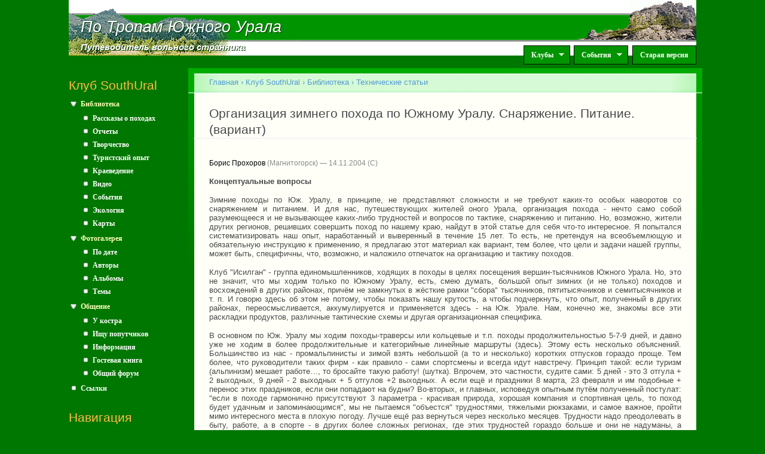

--- FILE ---
content_type: text/html; charset=utf-8
request_url: https://www.southural.ru/articles/380
body_size: 68486
content:
<!DOCTYPE html PUBLIC "-//W3C//DTD XHTML+RDFa 1.0//EN"
  "http://www.w3.org/MarkUp/DTD/xhtml-rdfa-1.dtd">
<html xmlns="http://www.w3.org/1999/xhtml" xml:lang="ru" version="XHTML+RDFa 1.0" dir="ltr"
  xmlns:og="http://ogp.me/ns#"
  xmlns:article="http://ogp.me/ns/article#"
  xmlns:book="http://ogp.me/ns/book#"
  xmlns:profile="http://ogp.me/ns/profile#"
  xmlns:video="http://ogp.me/ns/video#">

<head profile="http://www.w3.org/1999/xhtml/vocab">
  <meta http-equiv="Content-Type" content="text/html; charset=utf-8" />
<link rel="shortcut icon" href="https://www.southural.ru/misc/favicon.ico" type="image/vnd.microsoft.icon" />
<link rel="alternate" type="application/rss+xml" title="" href="http://www.southural.ru/su/rss.xml" />
<meta name="description" content="Зимние походы по Юж. Уралу, в принципе, не представляют сложности и не требуют каких-то особых наворотов со снаряжением и питанием. И для нас, путешествующих жителей оного Урала, организация похода - нечто само собой разумеющееся и не вызывающее каких-либо трудностей и вопросов по тактике, снаряжению и питанию. Но, возможно, жители других регионов, решивших совершить поход по нашему краю, найдут в этой статье для себя что-то интересное. Я попытался систематизировать наш опыт, наработанный и выверенный в течение 15 лет. То есть, не претендуя на всеобъемлющую и обязательную инструкцию к применению, я предлагаю этот материал как вариант, тем более, что цели и задачи нашей группы, может быть, специфичны, что, возможно, и наложило отпечаток на организацию и тактику походов." />
<meta name="keywords" content="лыжи, организация похода, снаряжение, питание, раскладка, питание в зимнем походе, Лыжный туризм, Технические статьи" />
<meta name="generator" content="Drupal 7 (http://drupal.org)" />
<link rel="canonical" href="https://www.southural.ru/articles/380" />
<link rel="shortlink" href="https://www.southural.ru/node/380" />
<meta property="og:site_name" content="По Тропам Южного Урала" />
<meta property="og:type" content="article" />
<meta property="og:url" content="https://www.southural.ru/articles/380" />
<meta property="og:title" content="Организация зимнего похода по Южному Уралу. Снаряжение. Питание. (вариант)" />
<meta property="og:description" content="Зимние походы по Юж. Уралу, в принципе, не представляют сложности и не требуют каких-то особых наворотов со снаряжением и питанием. И для нас, путешествующих жителей оного Урала, организация похода - нечто само собой разумеющееся и не вызывающее каких-либо трудностей и вопросов по тактике, снаряжению и питанию. Но, возможно, жители других регионов, решивших совершить поход по нашему краю, найдут в этой статье для себя что-то интересное. Я попытался систематизировать наш опыт, наработанный и выверенный в течение 15 лет. То есть, не претендуя на всеобъемлющую и обязательную инструкцию к применению, я предлагаю этот материал как вариант, тем более, что цели и задачи нашей группы, может быть, специфичны, что, возможно, и наложило отпечаток на организацию и тактику походов." />
<meta property="og:updated_time" content="2015-01-31T13:24:02+05:00" />
<meta property="article:published_time" content="2004-11-14T02:00:00+05:00" />
<meta property="article:modified_time" content="2015-01-31T13:24:02+05:00" />
  <title>Организация зимнего похода по Южному Уралу. Снаряжение. Питание. (вариант) | По Тропам Южного Урала</title>
  <link type="text/css" rel="stylesheet" href="https://www.southural.ru/sites/default/files/css/css_xE-rWrJf-fncB6ztZfd2huxqgxu4WO-qwma6Xer30m4.css" media="all" />
<link type="text/css" rel="stylesheet" href="https://www.southural.ru/sites/default/files/css/css_W76vsqWt5whKis6a0g2CfN5RqxiURc6ERtuq1cE6eKA.css" media="all" />
<link type="text/css" rel="stylesheet" href="https://www.southural.ru/sites/default/files/css/css_yC_-zdcL4QOCyKBhTZGKMh6KstaddB1eKvE5jw7i3lc.css" media="all" />
<link type="text/css" rel="stylesheet" href="https://www.southural.ru/sites/default/files/css/css_pNMtWPCeb3L9YYM-rgTRPLSGgdZWAMiNoN26AQahRfQ.css" media="all" />
<link type="text/css" rel="stylesheet" href="https://www.southural.ru/sites/default/files/css/css_k3snrbsthqot7V7ccRZHS9OkCZkwBv4adtNieIVlbEU.css" media="print" />

<!--[if lt IE 7]>
<link type="text/css" rel="stylesheet" href="https://www.southural.ru/sites/all/themes/su/fix-ie.css?t7agv4" media="all" />
<![endif]-->
  <script type="text/javascript" src="https://www.southural.ru/sites/default/files/js/js_vDrW3Ry_4gtSYaLsh77lWhWjIC6ml2QNkcfvfP5CVFs.js"></script>
<script type="text/javascript" src="https://www.southural.ru/sites/default/files/js/js_J_bIuUU36534-Dv4jP6Q3h3q4uu7cv-AUJtiDZQJ1ok.js"></script>
<script type="text/javascript" src="https://www.southural.ru/sites/default/files/js/js_R9UbiVw2xuTUI0GZoaqMDOdX0lrZtgX-ono8RVOUEVc.js"></script>
<script type="text/javascript" src="https://www.southural.ru/sites/default/files/js/js_NDFnNj6uPGAG883w5oJo_9dKxCzz73GjuBnjDWXm7Bo.js"></script>
<script type="text/javascript" src="https://maps.googleapis.com/maps/api/js?key=AIzaSyDEitMcmAOysF3NH1l6vevsDQ6tafnCiD4&amp;sensor=false"></script>
<script type="text/javascript" src="https://www.southural.ru/sites/default/files/js/js_EVC99Ao5qivlY-enHoJZqj3Hx662fnVL4ZDdwDS-GPE.js"></script>
<script type="text/javascript">
<!--//--><![CDATA[//><!--
jQuery.extend(Drupal.settings, {"basePath":"\/","pathPrefix":"","ajaxPageState":{"theme":"su","theme_token":"Lsve2r6uC2hQf-g19IPZnpEuUlc9Vl0J4-9kkBzXkbU","js":{"misc\/jquery.js":1,"misc\/jquery.once.js":1,"misc\/drupal.js":1,"misc\/jquery.cookie.js":1,"misc\/jquery.form.js":1,"misc\/form.js":1,"misc\/ajax.js":1,"sites\/all\/modules\/admin_menu\/admin_devel\/admin_devel.js":1,"public:\/\/languages\/ru_iyJYJhNfyLgf0HPq_4quNKIAoLL-vzOb-eYBe3_uP0E.js":1,"sites\/all\/modules\/panels\/js\/panels.js":1,"sites\/all\/modules\/views_slideshow\/js\/views_slideshow.js":1,"sites\/all\/modules\/views\/js\/base.js":1,"misc\/progress.js":1,"sites\/all\/modules\/views\/js\/ajax_view.js":1,"https:\/\/maps.googleapis.com\/maps\/api\/js?key=AIzaSyDEitMcmAOysF3NH1l6vevsDQ6tafnCiD4\u0026sensor=false":1,"sites\/all\/modules\/southural\/gmaps.js":1,"sites\/all\/modules\/ajax_comments\/ajax_comments.js":1,"sites\/all\/libraries\/superfish\/jquery.hoverIntent.minified.js":1,"sites\/all\/libraries\/superfish\/sfsmallscreen.js":1,"sites\/all\/libraries\/superfish\/supposition.js":1,"sites\/all\/libraries\/superfish\/superfish.js":1,"sites\/all\/libraries\/superfish\/supersubs.js":1,"sites\/all\/modules\/superfish\/superfish.js":1},"css":{"modules\/system\/system.base.css":1,"modules\/system\/system.menus.css":1,"modules\/system\/system.messages.css":1,"modules\/system\/system.theme.css":1,"modules\/comment\/comment.css":1,"modules\/field\/theme\/field.css":1,"sites\/all\/modules\/logintoboggan\/logintoboggan.css":1,"modules\/node\/node.css":1,"modules\/user\/user.css":1,"sites\/all\/modules\/video_filter\/video_filter.css":1,"modules\/forum\/forum.css":1,"sites\/all\/modules\/views\/css\/views.css":1,"sites\/all\/modules\/ctools\/css\/ctools.css":1,"sites\/all\/modules\/node_embed\/plugins\/node_embed\/node_embed.css":1,"sites\/all\/modules\/panels\/css\/panels.css":1,"sites\/all\/modules\/views_slideshow\/views_slideshow.css":1,"sites\/all\/modules\/og_menu\/og_menu.css":1,"sites\/all\/libraries\/superfish\/css\/superfish.css":1,"themes\/garland\/style.css":1,"sites\/all\/themes\/su\/su_style.css":1,"sites\/all\/themes\/su\/su_superfish.css":1,"themes\/garland\/print.css":1,"sites\/all\/themes\/su\/fix-ie.css":1}},"views":{"ajax_path":"\/views\/ajax","ajaxViews":{"views_dom_id:0d5f4c230aff9192a672f98f6c2d5039":{"view_name":"photogallery","view_display_id":"entity_view_1","view_args":"380","view_path":"node\/380","view_base_path":"node\/380","view_dom_id":"0d5f4c230aff9192a672f98f6c2d5039","pager_element":0,"items_per_page":0}}},"superfish":{"1":{"id":"1","sf":{"animation":{"opacity":"show","height":"show"},"speed":"\u0027fast\u0027","autoArrows":true,"dropShadows":true,"disableHI":false},"plugins":{"smallscreen":{"mode":"window_width","addSelected":false,"menuClasses":false,"hyperlinkClasses":false,"title":"Main menu"},"supposition":true,"bgiframe":false,"supersubs":{"minWidth":"12","maxWidth":"27","extraWidth":1}}}},"urlIsAjaxTrusted":{"\/articles\/380?destination=node\/380":true},"ogContext":{"groupType":"node","gid":"1"}});
//--><!]]>
</script>
</head>
<body class="html not-front not-logged-in one-sidebar sidebar-first page-node page-node- page-node-380 node-type-article og-context og-context-node og-context-node-1 fluid-width" >
  <div id="skip-link">
    <a href="#main-content" class="element-invisible element-focusable">Перейти к основному содержанию</a>
  </div>
      
  <div id="wrapper">
    <div id="container" class="clearfix">

      <div id="header">
        <div id="line1">
        	<img class="logo-left" src="/sites/all/themes/su/images/top/2.gif" alt="." /><img class="logo-right" src="/sites/all/themes/su/images/top/3.gif" alt="." />
        	<div id="line1i"></div>
        </div>
        <div id="line2">
        	<img class="logo-left" src="/sites/all/themes/su/images/top/1.gif" alt="." /><img class="logo-right" src="/sites/all/themes/su/images/top/4.gif" alt="." />
        	<div id="site-name-shadow" class="title-shadow"><a href="/">По Тропам Южного Урала</a></div>
        	<div id="site-name"><a href="/">По Тропам Южного Урала</a></div>
        </div>
        <div id="line3">
        	<div id="line3i"></div>
        	<img class="logo-left" src="/sites/all/themes/su/images/top/6.gif" alt="." />
        	<div id="site-slogan-shadow" class="title-shadow"><a href="/">Путеводитель вольного странника</a></div>
        	<div id="site-slogan"><a href="/">Путеводитель вольного странника</a></div>
        	  <div class="region region-superfish-menu">
    <div id="block-superfish-1" class="block block-superfish clearfix">

    
  <div class="content">
    <ul id="superfish-1" class="menu sf-menu sf-main-menu sf-horizontal sf-style-none sf-total-items-3 sf-parent-items-2 sf-single-items-1"><li id="menu-886-1" class="first odd sf-item-1 sf-depth-1 sf-total-children-4 sf-parent-children-0 sf-single-children-4 menuparent"><a href="/" title="" class="sf-depth-1 menuparent">Клубы</a><ul><li id="menu-460-1" class="first odd sf-item-1 sf-depth-2 sf-no-children"><a href="/su" class="sf-depth-2">Клуб SouthUral</a></li><li id="menu-464-1" class="middle even sf-item-2 sf-depth-2 sf-no-children"><a href="/sputnik" class="sf-depth-2">ТК Спутник</a></li><li id="menu-982-1" class="middle odd sf-item-3 sf-depth-2 sf-no-children"><a href="/verclub" title="Страница турклуба Вершина, город Снежинск" class="sf-depth-2">ТК Вершина</a></li><li id="menu-1877-1" class="last even sf-item-4 sf-depth-2 sf-no-children"><a href="http://1000.southural.ru" title="Страница проекта &quot;Тысячники Южного Урала&quot;" class="sf-depth-2">Тысячники Южного Урала</a></li></ul></li><li id="menu-887-1" class="middle even sf-item-2 sf-depth-1 sf-total-children-1 sf-parent-children-0 sf-single-children-1 menuparent"><a href="/" title="" class="sf-depth-1 menuparent">События</a><ul><li id="menu-741-1" class="firstandlast odd sf-item-1 sf-depth-2 sf-no-children"><a href="/snezhinka" title="Группа семейного праздника &quot;Снежинка&quot;" class="sf-depth-2">Снежинка</a></li></ul></li><li id="menu-816-1" class="last odd sf-item-3 sf-depth-1 sf-no-children"><a href="http://old.southural.ru" title="Старая версия сайта" class="sf-depth-1">Старая версия</a></li></ul>  </div>
</div>
  </div>
        </div>
        
        <h2 class="element-invisible">Главное меню</h2><ul class="links inline main-menu"><li class="menu-886 first"><a href="/" title="">Клубы</a></li>
<li class="menu-887"><a href="/" title="">События</a></li>
<li class="menu-816 last"><a href="http://old.southural.ru" title="Старая версия сайта">Старая версия</a></li>
</ul>      </div> <!-- /#header -->

              <div id="sidebar-first" class="sidebar">
            <div class="region region-sidebar-first">
    <div id="block-og-menu-og-multi-menu-block" class="block block-og-menu clearfix">

    <h2 class="title">Клуб SouthUral</h2>
  
  <div class="content">
    <ul class="menu"><li class="first expanded"><a href="/su/articles" title="">Библиотека</a><ul class="menu"><li class="first leaf"><a href="/su/articles/stories" title="">Рассказы о походах</a></li>
<li class="leaf"><a href="/su/articles/reports" title="">Отчеты</a></li>
<li class="leaf"><a href="/su/articles/arts" title="">Творчество</a></li>
<li class="leaf"><a href="/su/articles/experience" title="">Туристский опыт</a></li>
<li class="leaf"><a href="/su/articles/region" title="">Краеведение</a></li>
<li class="leaf"><a href="/su/articles/video" title="">Видео</a></li>
<li class="leaf"><a href="/su/articles/events" title="">События</a></li>
<li class="leaf"><a href="/su/articles/ecology" title="">Экология</a></li>
<li class="last leaf"><a href="/maps">Карты</a></li>
</ul></li>
<li class="expanded"><a href="/su/photos" title="Фотогалерея">Фотогалерея</a><ul class="menu"><li class="first leaf"><a href="/su/photos/date" title="">По дате</a></li>
<li class="leaf"><a href="/su/photos/authors" title="">Авторы</a></li>
<li class="leaf"><a href="/su/photos/albums" title="">Альбомы</a></li>
<li class="last leaf"><a href="/su/photos/themes" title="">Темы</a></li>
</ul></li>
<li class="expanded"><a href="/su/forums" title="">Общение</a><ul class="menu"><li class="first leaf"><a href="/su/forums/campfire" title="">У костра</a></li>
<li class="leaf"><a href="/su/forums/join" title="">Ищу попутчиков</a></li>
<li class="leaf"><a href="/su/forums/info" title="">Информация</a></li>
<li class="leaf"><a href="/su/forums/guest" title="">Гостевая книга</a></li>
<li class="last leaf"><a href="/forums/common" title="">Общий форум</a></li>
</ul></li>
<li class="last leaf"><a href="/links">Ссылки</a></li>
</ul>  </div>
</div>
<div id="block-system-navigation" class="block block-system block-menu clearfix">

    <h2 class="title">Навигация</h2>
  
  <div class="content">
    <ul class="menu"><li class="first leaf"><a href="/board/17301" title="">Вопросы и замечания</a></li>
<li class="last leaf"><a href="/eng">About this site (english)</a></li>
</ul>  </div>
</div>
<div id="block-user-login" class="block block-user clearfix">

    <h2 class="title">Вход на сайт</h2>
  
  <div class="content">
    <form action="/articles/380?destination=node/380" method="post" id="user-login-form" accept-charset="UTF-8"><div><div class="form-item form-type-textfield form-item-email">
  <label for="edit-email">My Email </label>
 <input type="text" id="edit-email" name="email" value="" size="60" maxlength="128" class="form-text" />
<div class="description">Заполняйте это поле только если вы р_о_б_о_т.</div>
</div>
<div class="form-item form-type-textfield form-item-my-username">
  <label for="edit-my-username">My Username </label>
 <input type="text" id="edit-my-username" name="my-username" value="" size="60" maxlength="128" class="form-text" />
<div class="description">Заполняйте это поле только если вы р_о_б_о_т.</div>
</div>
<div class="form-item form-type-textfield form-item-name">
  <label for="edit-name">Имя (почта) <span class="form-required" title="Это поле обязательно для заполнения.">*</span></label>
 <input type="text" id="edit-name" name="name" value="" size="15" maxlength="60" class="form-text required" />
</div>
<div class="form-item form-type-password form-item-pass">
  <label for="edit-pass">Пароль <span class="form-required" title="Это поле обязательно для заполнения.">*</span></label>
 <input type="password" id="edit-pass" name="pass" size="15" maxlength="128" class="form-text required" />
</div>
<div class="form-item form-type-checkbox form-item-persistent-login">
 <input type="checkbox" id="edit-persistent-login" name="persistent_login" value="1" class="form-checkbox" />  <label class="option" for="edit-persistent-login">Запомнить </label>

</div>
<div class="item-list"><ul><li class="first"><a href="/user/register" title="Регистрация">Регистрация</a></li>
<li class="last"><a href="/user/password" title="Запросить новый пароль по электронной почте.">Забыли пароль?</a></li>
</ul></div><input type="hidden" name="form_build_id" value="form-1wsOiUcP1G2eLev81MPtgSoSHXzAw24ma6qe0EmCX58" />
<input type="hidden" name="form_id" value="user_login_block" />
<div class="form-actions form-wrapper" id="edit-actions"><input type="submit" id="edit-submit" name="op" value="Войти" class="form-submit" /></div></div></form>  </div>
</div>
  </div>
        </div>
      
      <div id="center"><div id="squeeze"><div class="right-corner"><div class="left-corner">
                	  <h2 class="element-invisible">Вы здесь</h2><div class="breadcrumb"><a href="/">Главная</a> › <a href="/su">Клуб SouthUral</a> › <a href="/su/articles">Библиотека</a> › <a href="/su/articles/experience">Технические статьи</a></div>                    <a id="main-content"></a>
          <div id="tabs-wrapper" class="clearfix">                                <h1 class="with-tabs">Организация зимнего похода по Южному Уралу. Снаряжение. Питание. (вариант)</h1>
                              </div>                                                  <div class="clearfix">
              <div class="region region-content">
    <div id="block-system-main" class="block block-system clearfix">

    
  <div class="content">
    
<div id="node-380" class="node node-article">

  
      
      <span class="submitted"><a href="/authors/4896" title="Информация о пользователе." class="username">Борис Прохоров</a> (Магнитогорск) — 14.11.2004</span>
  
  <div class="content clearfix">
    <div class="field field-name-body field-type-text-with-summary field-label-hidden"><div class="field-items"><div class="field-item even"><p><strong>Концептуальные вопросы</strong></p>
<p>Зимние походы по Юж. Уралу, в принципе, не представляют сложности и не требуют каких-то особых наворотов со снаряжением и питанием. И для нас, путешествующих жителей оного Урала, организация похода - нечто само собой разумеющееся и не вызывающее каких-либо трудностей и вопросов по тактике, снаряжению и питанию. Но, возможно, жители других регионов, решивших совершить поход по нашему краю, найдут в этой статье для себя что-то интересное. Я попытался систематизировать наш опыт, наработанный и выверенный в течение 15 лет. То есть, не претендуя на всеобъемлющую и обязательную инструкцию к применению, я предлагаю этот материал как вариант, тем более, что цели и задачи нашей группы, может быть, специфичны, что, возможно, и наложило отпечаток на организацию и тактику походов.</p>
<p>Клуб "Исилган" - группа единомышленников, ходящих в походы в целях посещения вершин-тысячников Южного Урала. Но, это не значит, что мы ходим только по Южному Уралу, есть, смею думать, большой опыт зимних (и не только) походов и восхождений в других районах, причём не замкнутых в жёсткие рамки "сбора" тысячников, пятитысячников и семитысячников и т. п. И говорю здесь об этом не потому, чтобы показать нашу крутость, а чтобы подчеркнуть, что опыт, полученный в других районах, переосмысливается, аккумулируется и применяется здесь - на Юж. Урале. Нам, конечно же, знакомы все эти раскладки продуктов, различные тактические схемы и другая организационная специфика.</p>
<p>В основном по Юж. Уралу мы ходим походы-траверсы или кольцевые и т.п. походы продолжительностью 5-7-9 дней, и давно уже не ходим в более продолжительные и категорийные линейные маршруты (здесь). Этому есть несколько объяснений. Большинство из нас - промальпинисты и зимой взять небольшой (а то и несколько) коротких отпусков гораздо проще. Тем более, что руководители таких фирм - как правило - сами спортсмены и всегда идут навстречу. Принцип такой: если туризм (альпинизм) мешает работе…, то бросайте такую работу! (шутка). Впрочем, это частности, судите сами: 5 дней - это 3 отгула + 2 выходных, 9 дней - 2 выходных + 5 отгулов +2 выходных. А если ещё и праздники 8 марта, 23 февраля и им подобные + перенос этих праздников, если они попадают на будни? Во-вторых, и главных, исповедуя опытным путём полученный постулат: "если в походе гармонично присутствуют 3 параметра - красивая природа, хорошая компания и спортивная цель, то поход будет удачным и запоминающимся", мы не пытаемся "объестся" трудностями, тяжелыми рюкзаками, и самое важное, пройти мимо интересного места в плохую погоду. Лучше ещё раз вернуться через несколько месяцев. Трудности надо преодолевать в быту, работе, а в спорте - в других более сложных регионах, где этих трудностей гораздо больше и они не надуманы, а естественны. Впрочем, приношу извинения, для кого-то, скажем, и поход на Иремель - победа. Тем более - льщу себя надеждой, что данный материал хоть в чём-то поможет достичь успеха. 5-9 дней - достаточный срок, чтобы горы не утомили, не превратились в скучные, "на одно лицо" пупыри. За этот небольшой срок острота восприятия событий, друзей и ландшафтов не притупляется и поход не становится обыденностью.</p>
<p>Следующее. Сроки проведения. Мы давно отказались ходить в походы на 7-е ноября - в это время года, как правило, погода очень не устойчива, чаще всего происходит переход к зиме, установление снежного покрова. В некоторые годы снега вообще не было и что? ходить по лесу смотреть на голые деревья? Когда через пару недель можно попасть в зимнюю сказку! Может идти дождь. Снега может быть такое количество, что с лыжами идти - мука (камни, коряги не засыпало), а без лыж тоже далеко не уйдёшь. И вот этот вопрос брать или не брать лыжи и весь этот головняк с ненужными препятствиями и их преодолением отпадает, если поход отложить до конца ноября, когда, как правило, устанавливается стабильная погода. Минус переноса на поздние сроки - то, что большинство народа в эти дни отдыхает и получается, что пропадают выходные. Итак, вся остальная зима - наша. Но есть небольшое отличие в организации похода в ноябре - декабре-январе от организации во второй половине февраля - марте. Оно связано с продолжительностью светового дня. В первом случае мы не готовим обед на костре, а обходимся чаем из термосов и калорийным перекусом. Об этом чуть позже.</p>
<p>Может быть, стоит немного подробнее остановиться на зимней погоде на Юж. Урале, а уж самые опытные сами сообразят какое снаряжение и личную экипировку им подобрать для похода. Климат Южного Урала континентальный. В горах снег ложится и уже не стаивает в разные годы в период с начала октября до середины ноября. В этот период нередки дожди, мокрый снег, периодическое стаивание или восстановление снежного покрова. На Ямантау, Шеломе и Иремеле снег на склонах выше 1200 м может лечь и не стаивать до весны в последней декаде сентября. В общем, этот период характеризуется неустойчивостью и труднопрогрозируемостью. Несколько фактов (погода на ноябрьские праздники):<br />1988 - каждый день - небольшой снегопад, t° -2 - +1, подлип, видимость плохая.<br />1989 - t° -7-15° 2 морозных солнечных дня и 7 пасмурных и снегопадных.<br />1990 - дождь, мокрый снег, хотя был уже достаточный снежный покров.<br />1991-1992 - t° -5-10°, небольшая толщина снежного покрова, видимости нет, временами небольшой снег.<br />1993 - ясно, температура доходила до -35° (под Ямантау), снегу много.<br />1994 - снежный покров недостаточен для передвижения на лыжах, но и пешком идти, тащя на себе лыжи тоже "не фонтан". Скорость передвижения резко снизилась. Сошли с маршрута (туда, куда хотели - уже не успевали обернуться за 3 дня), хотя было ясно и морозно (дымка).<br />1997 - пурга, затем резкая оттепель, после холодный ветер, видимости нет (горы в облаках).<br />1998 - пасмурно, видимость есть, снегу достаточно, t° -7-15°.<br />И т. д.</p>
<p>Короче, за 10 лет лишь 2 раза погода позволила получить удовлетворение от южноуральских красот.</p>
<p>Зато в последних числах ноября начинается череда морозных, солнечных дней. Точную дату указать невозможно - ежегодно она "плавает" и сдвигается в пределах двух недель. Обычно в декабре в месяц бывает до 3-х периодов, продолжительностью 3-5 дней с устойчивой ясной и морозной погодой, чередующихся обильными снегопадами. В 2001 году, установившаяся 27-го ноября морозная ясная погода продержалась 3(!) недели, но это какая-то аномалия. Самый холодный месяц - пожалуй, январь. Среднемесячная температура января колеблется от 16 до 20°. Величина максимально низкой температуры в конце прошлого века была - 43°. Периодичность смены погоды в этом месяце примерно такая же, как и декабре. Более-менее определённо можно сказать о периоде "крещенских морозов". В феврале увеличивается количество ветреных дней. Март - наверное, самый оптимальный месяц для проведения похода. Количество ясных дней увеличивается. Долгота дня растёт (на бивак мы встаём обычно в седьмом часу вечера, в отличие от декабря, когда приходится устанавливать лагерь уже в 17 часов). Температура 10-15°, временами падает до 25-ти. Снега очень много - все курумы закрыты, наст хороший. Средняя толщина снежного покрова может достигать 70-80 см. В долинах, как правило, снег рыхлый, наст хуже, поэтому тропёжки во много раз больше. На высоте 950-1100 м над уровнем моря снег плотнее. В горах зимой в морозные дни температура воздуха, как правило, выше, чем в долинах, где целый день может стоять туман (<a href="http://www.southural.ru/photos/show_photo.html?photo_id=1537">см фото</a>). Например, в 2001 году в конце ноября в Златоусте было -40°, а на хребте Таганай -15-20°. Западные и центральные части Юж. Урала более влажные, снегопады здесь чаще, ну и соответственно толщина покрова выше. Лавиноопасных склонов - нет. На вершинах почти всегда яростные ветра. Особо неожиданных и необычных катаклизмов типа: "… ярко светило ласковое солнце, вдруг налетела снежная буря, ветер сбивал с ног, температура упала до минус 40…". Такого на Юж. Урале не бывает. Поэтому особых требований к палатке и другому снаряжению не предъявляется. Всегда есть возможность установить палатку в зоне леса. Изменение погоды чаще всего происходят во второй половине дня. Например, если с утра идёт снег, то в обед он с большой долей вероятности может прекратиться (но не факт). Или так: с утра светило солнце, то с большой долей вероятности в обед появятся облака, а к вечеру всё небо затянет. Обобщить всё вышесказанное можно так: средняя зимняя температура - 10 - 20° холода.</p>
<p><strong>Снаряжение</strong></p>
<ol>
<li>Палатка</li>
<li>Тент</li>
<li>Печка</li>
<li>Котлы, половник, ситечко</li>
<li>Тросик костровой</li>
<li>Сетка костровая</li>
<li>Топор 2 шт</li>
<li>Пила складная 2 шт</li>
<li>Ремнабор</li>
<li>Аптечка</li>
<li>Компас, карты</li>
<li>Гитара</li>
<li>Фото, видео</li>
</ol>
<p>Как видно из списка, ничего необычного нет. Наверняка любая группа туристов привносит в снаряжение свои какие-либо изменения, усовершенствования и т.п. есть они и у нас.</p>
<p><strong>Палатка</strong></p>
<p>Палатка у нас - "зима" ещё советского производства, немного доработанная. Вместо "штатного" капронового дна мы пришили дно из "таффеты", в 1999г это было круто, сейчас, может быть, существует более приспособленный для этого материал. Это облегчило вес палатки и позволило отказаться от полиэтиленовой подкладки под палатку, что ещё раз облегчило вес снаряжения. Пришили на каждой стенке изнутри кармашки, а на швах на крыше (потолке) изнутри нашили петельки для подвешивания вещей для просушки вещей. Отверстие для печки в крыше палатки находится в секторе между входом и вентиляционным отверстием, на расстоянии примерно метр от центральной стойки. Изготавливается оно так: в крыше палатки вырезается отверстие диаметром сантиметров тридцать, из обыкновенной пищевой оцинковки делается такой же круг, в нём по центру отверстие под трубу печки. Затем это предохраняющее от расплавления ткани палатки жестяное кольцо пришивается к палатке тонкой медной проволокой. Предварительно, конечно же, в жести по внешнему краю с помощью молотка и дюбеля надо набить дырок под проволоку. Вес палатки 5,3 кг. Но при расчёте распределения снаряжения между участниками надо учитывать, что в походе она потяжелеет ещё на килограмм. Палатка "зима" оправдывает себя при количестве участников 5-10 человек. Зимой 2003-2004 мы использовали (2 похода ходили вчетвером) палатку полубочку, в тамбуре которой установили печку, в крыше тамбура, естественно, отверстие под трубу (<a href="http://www.southural.ru/photos/2433.html">фото палатки</a>). Зарекомендовала себя такая палатка, в общем, нормально. Минус - мало места для просушки вещей. Плюс - малый вес палатки. Чуть ли не единственный минус "зимы" - во время снегопадов снег всё же скапливается на скатах крыши и под его весом тент прилипает к крыше палатки и если топится печка, то конденсат, охлаждаясь на внутренней стороне крыши тента превращается в воду и крыша палатки подмокает. Немного увеличить прослойку между тентом и крышей палатки помогает дополнительная растяжка. Она одним концом пришивается к середине швов, соединяющих клинья крыши тента, а другим концом одевается традиционным колпачком на лыжную палку. Но всё равно приходится время от времени стряхивать снег с крыши. Большим плюсом, я считаю, то, что на центральный кол "зимы" можно привязать импровизированную сушилку (<a href="http://www.southural.ru/photos/show_photo.html?photo_id=3989">см фото</a>). <strong>Делается она так</strong>: три лыжных палки раскладываются треугольником в палатке так, чтобы в центре этого треугольника оказался центральный столб. Кусками верёвки, диаметром 6 мм, связываются концы лыжн. палок в углах треугольника и верёвки протягиваются от каждого угла к центру. Вся эта конструкция поднимается под потолок и подвязывается к центральному столбу. Мы носим в комплекте к палатке уже заготовленную и связанную надлежащим образом верёвку, специально для подвязывания означенной сушилки.</p>
<p><strong>Тент</strong></p>
<p>Тент для палатки "зима" - самодельный, также сшитый из таффеты. Вес 2,3 кг. Тент закрывает палатку всю до земли, а не только крышу. То есть это практически вторая палатка (<a href="http://www.southural.ru/photos/show_photo.html?photo_id=1714">смотри фото</a>). Как он крепится? Конструктивная особенность позволяет устанавливать палатку и тент одновременно. В точках соединения клиньев крыши и боковых сторон тента, точнее в углах..., короче там, где у палатки пришиты растяжки - у тента в этом месте проделаны отверстия, размером, примерно с кулак. В эти отверстия при установке продевают наружу вышеуказанные растяжки палатки. Далее установка "зимы" по инструкции. Для того, чтобы тент не лежал на крыше палатки - в верхней части отверстий тента пришиты растяжки с колпачком, подобные палаточной, которые также одеваются на лыжные палки. Наверное, зря я здесь всё так подробно рассусоливаю с тентом - тому, кто не видел палатку "зима" понять что-почём из моих сбивчивых разъяснений будет нелегко.</p>
<p><strong>Печные и костровые дела</strong></p>
<p>Печка складная, сделана из жаропрочной жести (<a href="http://www.southural.ru/photos/show_photo.html?photo_id=1717">смотри фото</a>). Производства какого-то ёбуржского предприятия. Приобретается в частности в магазине "Манарага", ничего не могу сказать про другие города. Вес такой печки - 2кг. Под печку в палатке - коврик из асбестовой ткани - для предохранения дна палатки от искр.</p>
<p>Трёх котлов из нержавейки (8-ми,6-ти и 5 литров), вставляемых один в другой, вполне хватает. Два из них используются непосредственно под приготовление пищи, третий - для горячей воды - типа резерв. Плюс котлов из нержавейки - лёгкость, минус - пища может пригореть, а так как котлы - паянные, то при нагревании такого котла при отсутствии жидкости дно может распаяться. Ситечком удобно вылавливать травинки, хвоинки и прочий мусор, который обнаруживается в котле при растопке снега.</p>
<p>Костровую сетку в походы первой половины зимы не берём - так как снега немного и брать её нет смысла. Топоры лучше всего финского производства по цене около тыщи рублей. Дорого? Но если для вас туризм - образ жизни, то такая вещь себя оправдывает. Лучше брать два топора разного размера - один - небольшой - сучкоруб, второй - для колки чурбаков. Впрочем, если мы идём вчетвером, то обходимся одним. Складные пилы, весом 200 грамм, производства какого-то военного завода в качестве конверсии чем-то напоминающие велосипедную цепь - не знаю, продаются ли эти пилы в других городах. Такую пилу можно носить в кармане куртки (<a href="http://www.southural.ru/photos/show_photo.html?photo_id=2322">смотри фото</a>).</p>
<p><strong>Ремнабор </strong></p>
<p>Прежде всего, это набор инструментов.</p>
<ol>
<li>отвёртка крестовая</li>
<li>отвёртка с плоским жалом</li>
<li>плоскогубцы</li>
<li>иголки швейные, напёрсток, нитки</li>
<li>ножницы</li>
<li>шило</li>
<li>ключик гаечный 8х10 (смотри позицию11 для расходных материалов)</li>
<li>самодельный коловорот (из стального прутка или трубки диаметром 5-6мм)</li>
<li>сверла под болты, 1-2 шт., (смотри позицию 11)</li>
</ol>
<p>Расходные материалы:</p>
<ol>
<li>набор шурупов, саморезов (нескольких размеров, каждого размера штук по 15)</li>
<li>гвозди разных размеров, несколько штук, можно и не брать</li>
<li>изолента</li>
<li>кольца для лыжн. палок</li>
<li>кусочки ткани для заплат</li>
<li>ремешки для лыжн. креплений, лента капроновая или стропа.</li>
<li>комплект креплений лыжных (щёчек)</li>
<li>пластины дюралевые, толщиной 1,5 мм, размер 40х8,3 см - 1,2 шт, с 8-ю отверстиями по периметру, диаметром 5мм.</li>
<li>пластины дюралевые, толщиной 1,5 мм, размер 30х8,3 см, в форме носка лыж - 2-3 шт., с отверстиями по периметру, под шурупы-саморезы.</li>
<li>фанерка, толщиной 10мм. Размером 40х8,3 см - 1 - 2 шт., с 8-ю отверстиями по периметру диаметром 5мм, совпадающими с отверстиями на пластине дюралевой (см. позицию 8).</li>
<li>болты под отвёртку "крест" впотай, различной длины от 2,5 до 3 см., диаметром 4-5 мм. гайки к ним (чаще всего под ключ на 8).</li>
<li>куски проволоки мягкой стальной и медной, диаметром 2-5 мм, длинной 0,3 - 0,5 м.</li>
<li>пряжки для рюкзака, главным образом на пояс рюкзака</li>
</ol>
<p>Теперь несколько комментариев. Отвёртки можно заменить одной, но со съёмными жалами. В таком наборе, как правило, и шило и кернер и жало различных размеров и т.п. и.т.д. Сейчас многие пользуются так называемыми "лазермэнами" - многофункциональными карманными инструментами (что-то вроде складного ножа с несколькими лезвиями, пилкой, есть и плоскогубцы и ножницы и т.д и тп.). Такой "складной ножичек" способен заменить весь набор инструментов. На здоровье! Но в таком случае лучше иметь их два (и более), чтобы в случае потери одного-единственного, не остаться без ремнабора вообще. Самое главное требование к любому инструменту - ни в коем случае он не должен быть китайским! Минус отвёртки со сменными жалами и "лазермэна" - постоянно приходится менять эти самые функции когда делаешь несколько операций. А на морозе это не есть хорошо! Плюс - компактность и малый вес. С инструментом всё более-менее понятно. Теперь о расходниках. Здесь большое поле для творчества. Ассортимент и количество зависят от размера группы и её квалификации. Зависимость обратно пропорциональная. Из опыта известно, что 90 % поломок в походе - это различные поломки лыж, лыжн. креплений и палок. Поэтому набор расходных материалов подобран под эти проценты. В случае поломки лыжи пополам процедура ремонта такова. Поперву обе части лыжи в месте слома отпиливаются на длину расщепления. Затем снизу ставится пластина дюралевая, затем поломанная лыжа встык сломанной частью. Размечаются отверстия, просверливаются. Опять пластина, лыжа и сверху фанерка. Весь этот пакет стягивается болтами с гайками. Желательно, чтобы гайки утянулись в фанерку впотай. Затем торчащие концы болтов откусываются плоскогубцами (если у вас они были одной длины). Сверху на фанерку, конечно же, ставятся крепления. На таких лыжах можно пройти более 100 км и даже тропить (проверено). Можно конечно обойтись и без болтов, а закрепить всё это дело на шурупы или ещё проще - на гвозди, но надёжность снижается в десятки раз. На таких лыжах и дневного перехода не сделать. Можно вообще обойтись и без пластины и фанерки, а в случае поломки лыжи вырубать топором доску (длиной 35-50 см, толщиной 20-30 мм) из берёзы, а потом прибивать две части лыжи к этой досточке. Причём гвозди с обратной стороны должны загибаться. На таких лыжах можно по лыжне до жилухи дойти, то есть срок жизни такой лыжи 1-2 дня. Это если реммастер рукастый. Ширина пластин, носков лыж и фанерки указана для лесных лыж. Шурупы или саморезы для дерева, понятно, нужны для лыжных креплений. С остальным также вроде всё понятно. Отдельное слово стоит сказать о размещении всего этого барахла. Две отдельных сумочки. Первая длинная и узкая из нетолстого капрона. В ней находятся все инструменты и запчасти для ремонта поломанных лыж и всё то, что редко применяется. Этот подсумок крепится сбоку рюкзака под боковые стяжки. Второй подсумок с основным инструментом, шурупами, нитками-иголками кладётся, как правило, сверху или в клапане рюкзака. Чтобы в случае чего можно было его быстро достать. Общий вес ремнабора вышеописанного образца - более 2 кг.</p>
<p>Можно использовать и такой вариант - у каждого личный ремнабор. Например, многофункциональный инструмент "лазермэн", штук 15 саморезов, кусок стропы или капроновой ленты для ремонта или замены темляков и лыжн. креплений, кольцо для лыжной палки, нитки-иголки. Вес такого набора - 350-400 г.</p>
<p><strong>Аптечка</strong></p>
<p>Чаще всего бывает невостребованной, но нести её всё равно приходится. Любой турист, в принципе, знает состав аптечки и здесь особо заострять внимание на этом вопросе не стоит.</p>
<ol>
<li>бинт</li>
<li>вата</li>
<li>лейкопластырь (лучше бактерицидный)</li>
<li>нафтизин или какие-нибудь другие капли в нос от насморка</li>
<li>йод</li>
<li>анальгин</li>
<li>аспирин</li>
<li>уголь активированный</li>
<li>спасатель, мазь</li>
<li>актовегин желе, или что-либо от ожогов.</li>
<li>какие-либо антибиотики, типа ципролет</li>
</ol>
<p>и т.д.</p>
<p><strong>Личная экипировка</strong></p>
<p><strong>Спальник</strong></p>
<p>В силу того, что каждый член нашего похода стремится к более комфортному сну в палатке, мы постепенно отказались от спаренных спальников. С некоторых пор у каждого свой спальник. Сразу оговорюсь, что в палатке ночью мы не топим (подробности - ниже - в главе про тактику). И поэтому спальник должен быть тёплым. По современной классификации - рассчитан на t° до -15°. Синтетическим или пуховым - непринципиально. Этот вопрос - благодатная почва для продолжительных споров, кончающихся тем, что каждый остаётся при своём мнении. Как известно - главный недостаток пуховых спальников - их способность впитывать влагу. Да, не спорю. Но в зимнем походе по Южному Урале с палаткой, оборудованной печкой, сама вероятность впитывания влаги исключена. Точнее говоря, всегда есть возможность его высушить. Дополнением к спальнику - компрессионный чехол из "таффеты". Всё. Теперь у спальника одни плюсы - малый вес и объём, а также лучшая теплоизоляция. Спальники из синтетического материала, как правило, незначительно уступают в теплоизоляции, но имеют чуть больший вес и объём, хотя и быстрее сохнут. Лично у меня - пуховый спальник производства челябинского спортивного ателье "Сван" (вес 2200г) (смотри www.swanwear.by.ru). В идеале у спальника должны быть "навороты" в виде капюшона с затягивающейся горловиной и шейной кулиской, также затягивающейся шнурком. Во время сна оба этих шнурка зятягиваются, разделяя спальник как бы на две половины - голову и всё то, что ниже плеч. Из капюшона наружу торчат только губы. Дышать внутрь спальника, якобы согреваясь своим дыханием - неправильно - этим вы повышаете влажность внутри спальника и увеличиваете теплопроводность. Отсутствие возможности использовать эти "навороты" (капюшон и шейную кулиску) в спаренных спальниках, сводит на нет их якобы преимущества - малый вес на группу. Так как холод проникает в "спарки" в районе плеч и шеи "спарщиков", им приходится набрасывать сверху пуховки и т.д и т. п. и даже тепло соседнего туловища не помогает. Короче, в чём смысл использования такого спальника - непонятно. Облегчение рюкзака каждого участника от 400 граммов веса (а то и меньше) в обмен на дискомфортные ночёвки?</p>
<p>Все эти соображения касаются спальников, которые вы будете использовать, договорившись ночью печку не топить. Если же мысль "ночёвка в лесу в холодной палатке - это экстрим" настолько угнетает участников вашей группы, что вы "на берегу" решаете все ночи топить печку, то вопрос о спальниках вообще становится не принципиальным. Берите любой - вплоть до летнего синтепонового - всё равно вы будете страдать от жары, лёжа сверху спальника. Так не всё ли равно, на каком спальнике это делать - на тонком-дешёвом-лёгком или на дорогом-крутом? И ещё в этом случае вам надо будет особо ответственно подойти к вопросу заготовки дров и инструменту для этого захватывающе интересного труда. А вот эти соображения касаются палатки с хорошим тентом, с палаткой без тента мы не ходили.</p>
<p><strong>Лыжи и крепления</strong></p>
<p>Лыжи лучше всего под названием "лесные" или им подобные. Шириной примерно 80мм. Трудно, конечно, порекомендовать какую-либо фабрику, если честно - качество у большинства производителей оставляет желать лучшего. Лыжи "турист", по-моему, меньше подходят - тропить в них тяжеловато - узковатые. Лыжи "рыбак" тоже нежелательны - из-за того, что они короче "лесных", тропить в них тоже плохо. Слишком длинные или короткие лыжи тоже не есть хорошо. Новые лыжи желательно просмолить. Пластиковые лыжи ни в коем случае не брать! Чтобы там ни говорили про мази и прочее - туфта это всё. Встречали мы на маршрутах москвичей, которые "встревали" на любой кочке круче 5-ти °. Вот лыжи "ски-тур" с камусом себя неплохо зарекомендовали. Камус, в общем-то, снимать вообще не надо - хотя бы потому, что для того, чтобы скатываться с 15-ти - 20-ти килограммовым рюкзаком по глубокому снегу, среди деревьев и курумов на спусках горнолыжная скорость не нужна. Они, конечно же, узковаты и тяжеловаты. На тропёжке нелегко и на длительных переходах по хорошей дороге (лыжне) по, скажем, 20 км теряется скорость (бес камуса не получится - отдача), происходит отставание участника от группы, ну и устают ноги (лыжи-то нелёгонькие).</p>
<p>Лучшие крепления, в общем-то, трудно порекомендовать. Идеальных креплений я не видел. Сам хожу в самодельных с качающимися щёчками уже восьмой сезон. Несколько раз менял только ремешки. Есть заводские (по-моему, сыктывкарские) с качающимися щёчками, но отзывы о них не восторженные и стоят они недёшево (в 2003 году 700 рублей, за 4 то железяки!). Однозначно можно сказать, что крепления должны быть пружинно-тросиковые. Неплохо ещё то место лыжи, куда будет ставиться ступня вашей ноги, покрасить лаком или прибить тонкую полосу пластика или жести (жесть хуже - так как в сильный мороз ступни ног могут подмерзать) - это для того, чтобы снег не налипал.</p>
<p><strong>Одёжа</strong></p>
<p>Несомненно, одежда из мембранных тканей. Можно порекомендовать фирму "Bask" (смотри www.bask.ru). Куртка типа "Ушба", "экстрим", полукомбинезон - штаны "экспедишн" и т.п. Соотношение цена-качества в этом случае хорошее. Куртка, как правило, имеет 7 и более карманов, где можно разместить компас, карту, нож, спички, фонарик, перекус, мелкий фотоаппарат, плеер и тому подобные мелочи. Всё в отдельных местах, удобно и доступно. Я даже ношу поллитровый термос. Но если одежда из мембраны вам недоступна - пойдёт и капроновая - долгие годы ходили и сейчас ходят и не жужжат. Но, попробовав мембрану, от неё уже трудно отказаться. Следующий слой, который одевается под штормовую куртку и штаны - флисовая одежда или какой-нибудь тонкий свитерок и штанишки. Комплект куртка-штаны из полартека-300 лично у меня лежат в рюкзаке в непромокаемом мешочке из таффеты на случай мороза, ночью я его использую в качестве пижамы. Непосредственно на тело - футболка (лучше с длинным рукавом). Могу порекомендовать "типа тельняшка" из синтетики с восточного базара. Про термобельё я не говорю - это есть хорошо, но дороговастенько. Варежек-перчаток можно иметь несколько. Хороши шерстяные варежки или перчатки из современных тканей - дело вкуса и кошелька. Верхонки (рукавицы, как правило, большего размера, надеваемые сверху на варежки), я считаю, обязательно (особенно на шерстяные варежки - предохранение от снега и ветра). Сейчас, по-моему, в продаже множество моделей различных фирм, я же несколько лет назад сшил из ткани "кордура" по выкройке фирмы "Манарага" - обошлось раза в 4 дешевле. Кстати, на штормовых куртках "bask" на рукавах предусмотрены специальные колечки для пристёгивания на карабинчики этих самых пресловутых верхонок. Шапочка - любая шерстяная, но лучше из полартека или виндблока. Пуховка. Всё. Ничего лишнего брать не стоит. Запасное белье, футболки и т.п, в принципе, не нужны - за неделю, я думаю сильно не испачкаетесь, если, конечно, не потеть как лошадь. Впрочем, это всё индивидуально.</p>
<p><strong>Обувь</strong></p>
<p>Чаще всего это дешёвые, как сейчас говорят "треккинговые" ботинки и поверх бахилы с калошами, которые правильнее называть уже "гамашами" (так они обзываются в туристско-альпинистских каталогах). От простых мешков из толстого капрона, надеваемых на ноги и подвязываемых под коленками надо отказываться. На один день в лес съездить - это ещё куда ни шло, а в поход - зачем вам и группе этот гемморой? Ботинки в бахилах с галошами - хороший, но не единственный вариант. Дорогая треккинговая обувь (типа "Тибет", "Асоло Норд", "Трезета Памир" и им подобные) тоже пойдут, но лучше их носить с фонариками. Высокогорные ботинки типа "кофлач" также неплохо себя зарекомендовали, но это на любителя - одни жалуются, что ноги в них потеют, другие долгие годы ходят и не жалеют. Креплениям под них надо уделить побольше внимания - слегка доработать (в частности вместо ремешка - металлическая скоба), а так - обычные тросиковые крепления. Можно и "скитуровские" поставить. На насте при восхождениях "кофлачам" нет равных (пешком). Да и на спусках лыжи с "кофлачами" лучше управляются. И как обычно у всякой точки зрения есть свои "за" и "против". Выбирайте. В начале 90-х, когда с туристской обувью (да и с туризмом) был напряг, я вообще ходил в простых городских мужских зимних сапогах (или полусапогах - хрен знает, как они правильно называются) и не мёрз. Ну, поверх конечно бахилы с галошами. Вторую обувь, тем более валенки не берём. Даже одну пару общую на группу. Вечером выйти из палатки пописить можно и в кофлачах друга. А у печки обувь к утру 100%-но сухая. И объясните: зачем в походе нужна эта запасная обувь? Носки, также как и трусы - наверное, тоже индивидуально. У меня с собой - пара вязанных шерстяных и на мне - 2 пары тёплых ("типа с ворсом") х/б носков. Подводя итоги обоим предыдущим разделам коротко можно сказать - в непродолжительный (до 10-ти дней) лыжный поход по Южному Уралу надо брать набор одежды и обуви на температуру до 20° холода плюс что-то на случай 40° мороза.</p>
<p><strong>Полезные мелочи</strong></p>
<p>Применение каждым участником фонарика на светодиодах "Tikka" фирмы "Petzl" позволило нам избавиться от свечного и батареечного геморроя. Как включил этот фонарик с наступлением темноты, так и выключил перед сном. И так каждый день. И всё это на одном комплекте батареек. И ни свечек, ни хитроумных подсвечников и светильников, ни запасных батареек к обычным фонарикам, ни газовых светильников и баллончиков к ним теперь не нужно. Хотя на всякий случай в ремнаборе валяется одна свеча. Как упоминалось выше, в декабрьские походы, точнее в походы, проводимые в период коротких зимних дней, мы берём с собой термоса. Термос из нержавейки. Обычно хватает от 0,5; 0,6; 0,7; 1 л чая на человека в ходовое время (в зависимости от жаждоёмкости индивидуума). Соответственно и каждый означенный индивидуум берёт для себя соответствующий сосуд.</p>
<p><strong>Организация и тактика похода</strong></p>
<p><strong>Принцип организации питания</strong></p>
<p>Всем известно, что подготовка к походу отнимает значительное количество времени и нервов. И львиную долю отнимает закупка и подготовка продуктов и распределение их между участниками, согласование вкусов и возможностей участников. Так вот, нам, кажется, удалось значительно упростить этот процесс и, соответственно, сократить эти самые такие невосполнимые вещи, как время и нервы. Практически вся организация сводится к нескольким телефонным звонкам для увязки двух вопросов: кто что берёт (точнее говоря, какие блюда из типового меню каждый участник предложит группе в походе) и во сколько встречаемся, отъезжая в поход. Многое упростилось благодаря разработанному типовому меню, отточенному за множество походов. Предлагаемое вашему вниманию меню не панацея от всех возникающих "едовых проблем", не единственно возможный вариант, конечно же, оно не идеально. В нём не открыто ничего нового, революционного, альтернативного и оздоровительного. Представляю его здесь в качестве так сказать, обмена опытом.</p>
<p>Но сначала о принципе организация питания. Уже много лет мы используем типовое меню, разработанное с учётом, прежде всего, вкусовых качеств блюд, а не веса или калорийности в ущерб вкусу.</p>
<p>Походы, которые мы совершаем, длятся, обычно, 5-7-9 дней, поэтому не имеет особого смысла составлять меню, где критерий малого веса продуктов преобладает над критерием вкуса.</p>
<p>В основу нашей концепции положено несколько принципов:</p>
<ol>
<li>1.как можно больше жидких блюд (супов), т.к. супы лучше воспринимаются, чем каши.</li>
<li>2.подготовка домашних заготовок-полуфабрикатов, что позволяет сократить время, проводимое дежурным у костра, а также сократить вес продуктов.</li>
<li>3.как можно меньше использовать традиционные туристские продукты, которые за 20 лет походной жизни порядком обрыдли, а именно: пшёнка, сечка, перловка, гречка, рожки, тушёнка и т.д.</li>
<li>4. как можно меньше использовать заводские полуфабрикаты, т. е. различную "химию": сухие супы быстрого приготовления, различные бульонные кубики, супы "Магги" и им подобные и т.д. Как можно больше естественных, здоровых продуктов.</li>
</ol>
<p>Короче, мы любим в походе вкусно поесть, при этом стараясь не перегружаться продуктами и не потреблять химию. И если вы с нами согласны, то это меню для вас.</p>
<p>Зимние походы мы совершаем обычно в конце ноября-начале декабря и в конце февраля-начале марта. Такие сроки проведения обусловлены несколькими причинами.</p>
<p>Во-первых: традиционные ("совковые") сроки проведения осенних походов (ноябрьские праздники) - нерациональны, т.к. в это время на Южном Урале происходит переход от осени к зиме и погода часто неустойчива. Снега может быть очень мало и использование лыж нерационально, или его может быть по пояс и он рыхлый, может идти дождь и т.д. А вот в конце ноября этот переход обычно завершается и часто устанавливается безоблачная морозная погода. Минус этого периода - короткий день. Но этот минус можно превратить в плюс - уделить больше времени общению с друзьями в палатке. В марте долгота дня уже приличная, снег за зиму уплотнён ветрами и морозами.</p>
<p>В зависимости от долготы дня и строится меню похода. В декабрьских походах в обед костёр не разводим, а едим перекус и пьём чай из термосов (в расчёте 0,6 - 1 л. чая на человека). К тому же, долгими зимними вечерами можно расслабиться у печки в палатке, выпив водочки, закусив её чем-либо пикантным, а затем попить чайку с печеньем. В мартовских походах, в обед кипятим чай на костре и, возможно, варим лёгкий суп.</p>
<p>Использование домашних заготовок, как уже говорилось выше, позволяет сократить время, проводимое дежурным у костра, а также сократить вес продуктов. Ну и дома у плиты "поколдовать" над блюдами, максимально приблизив вкус походной пищи к вкусу домашней еды. Продукты, как правило, простые, купленные на рынке или взятые из погреба - картошка, свекла, морковь и т. д., рис, сало и т. п. Ниже приводится список типовых блюд, используемых нами в стандартном, как правило, восьмидневном меню.</p>
<p>Раскладка продуктов для походных блюд производится в домашних условиях. Обычно блюдо состоит из нескольких частей:</p>
<ol>
<li>Мясные составляющие (фарш, мясо, сушёное мясо, куриная грудка, окорочка, тушенка).</li>
<li>Домашняя заготовка: (обработанные в домашних условиях продукты).</li>
<li>Продукты, не требующие первичной обработки (рис, специи, вермишель и т.п.).</li>
</ol>
<p>В походе всё это остаётся опустить в определённой последовательности в котёл и небольшое время варить.</p>
<p>Набор блюд с течением лет отбраковывался, пока не "устаканился" примерно в таком виде, как показано ниже. Всё это дело распечатано на принтере, роздано участникам, что позволяет спокойно, без суеты и участнику и руководителю (или завхозу) готовиться к походу. Устраняется, так сказать, излишняя сумбурность и хаотичность.</p>
<p><strong>Рецепты походных блюд</strong></p>
<p><strong>Суп харчо</strong></p>
<p>На 8-ми литровый котел (5-9 человек).<br />Вес около 1 кг,</p>
<p><strong>Ингредиенты</strong></p>
<table style="width:100%" align="center" border="0" cellpadding="0" cellspacing="1">
<tbody>
<tr>
<td>
<table class="bottom1" style="width:100%" border="0" cellpadding="5" cellspacing="1">
<tbody>
<tr>
<td>Продукт</td>
<td>Вариант</td>
<td>Вес, объем, кол-во шт.</td>
</tr>
<tr>
<td rowspan="5">Мясо</td>
<td>Сушеное мясо</td>
<td>*</td>
</tr>
<tr>
<td>Куриная грудка</td>
<td>1</td>
</tr>
<tr>
<td>Куриный окорочок</td>
<td>1</td>
</tr>
<tr>
<td>Тушенка</td>
<td>1</td>
</tr>
<tr>
<td>Фарш</td>
<td>*</td>
</tr>
<tr>
<td>Рис</td>
<td>&nbsp;</td>
<td>150гр</td>
</tr>
<tr>
<td>Лук</td>
<td>&nbsp;</td>
<td>2</td>
</tr>
<tr>
<td>Томатная паста</td>
<td>&nbsp;</td>
<td>2-3 ст.ложки</td>
</tr>
<tr>
<td>Чеснок</td>
<td>&nbsp;</td>
<td>5 зубчиков</td>
</tr>
<tr>
<td>Чернослив</td>
<td>&nbsp;</td>
<td>5</td>
</tr>
<tr>
<td>Хмели-сунели</td>
<td>&nbsp;</td>
<td>10гр</td>
</tr>
<tr>
<td>Перец душистый горошком</td>
<td>&nbsp;</td>
<td>5 горошин</td>
</tr>
<tr>
<td>Петрушка</td>
<td>&nbsp;</td>
<td>10гр</td>
</tr>
<tr>
<td>Масло сливочное</td>
<td>Масло растительное</td>
<td>*</td>
</tr>
<tr>
<td>Лавровый лист</td>
<td>&nbsp;</td>
<td>1</td>
</tr>
<tr>
<td>Грецкие орехи***</td>
<td>&nbsp;</td>
<td>горсть</td>
</tr>
<tr>
<td>Сало копченое***</td>
<td>&nbsp;</td>
<td>50гр</td>
</tr>
</tbody>
</table>
</td>
</tr>
</tbody>
</table>
<p><br />*- зависит от пожеланий и возможностей группы. Сушеное мясо готовится из соответствующего по объему сырого мяса, т. е. Если вы хотите, чтобы у вас в супе "плавало" 0,5 кг мяса, то сушите эти 0,5 кг и получаете 60 гр сушеного, которое у вас в супе превращается в 0,2 кг мяса. Количество фарша зависит от того, сколько вы хотите потратить на него денег и сколько вы можете унести в своем рюкзаке, обычно -200 гр.<br />**Применение сливочного или растительного масла зависит от финансовых возможностей группы. Кашу маслом не испортишь.<br />*** - продукты, улучшающие вкусовые качества супа, но не обязательные в рецепте.<br />Применение их увеличивает вес блюда. Зависит от финансовых возможностей.</p>
<p><strong>Домашняя заготовка</strong></p>
<table style="width:100%" align="center" border="0" cellpadding="0" cellspacing="1">
<tbody>
<tr>
<td>
<table class="bottom1" style="width:100%" border="0" cellpadding="5" cellspacing="1">
<tbody>
<tr>
<td>Продукты</td>
<td>Способ приготовления</td>
</tr>
<tr>
<td>Лук<br />Томатная паста<br />Сахар<br />Масло<br />Сало копченое</td>
<td>На сковородке поджарить лук на масле, через 5 мин. добавить томатную пасту. Когда поджарка достаточно ужарится, посыпать одной ложкой сахара. После того, как сахар впитается содержимое остудить и упаковать в целлофановый мешочек, добавив порезанное по размеру шкварок, сало.</td>
</tr>
<tr>
<td>Чеснок<br />Хмели-сунели<br />Перец душистый<br />Петрушка<br />Лавровый лист</td>
<td>Чеснок почисть, порезать и вместе с остальными специями упаковать в отдельный мешочек.</td>
</tr>
<tr>
<td>Рис<br />Чернослив</td>
<td>Упаковать в отдельный мешочек.</td>
</tr>
</tbody>
</table>
</td>
</tr>
</tbody>
</table>
<p><br />Полученные мешочки упаковать в один и заморозить в морозильной камере.</p>
<p><strong>Способ приготовления в походе.</strong></p>
<ol>
<li>Отварить мясо.</li>
<li>Добавить в бульон рис и чернослив, варить до полуготовности риса.</li>
<li>Добавить специи и поджарку, посолить, варить суп до готовности.</li>
</ol>
<p>&nbsp;</p>
<p><strong>Борщ</strong></p>
<p>&nbsp;</p>
<p>На 8-ми литровый котел (5-9 человек).<br />Вес 1,1 кг.</p>
<p><strong>Ингредиенты</strong></p>
<table style="width:100%" align="center" border="0" cellpadding="0" cellspacing="1">
<tbody>
<tr>
<td>
<table class="bottom1" style="width:100%" border="0" cellpadding="5" cellspacing="1">
<tbody>
<tr>
<td>Продукт</td>
<td>Вариант</td>
<td>Вес, объем, кол-во шт.</td>
</tr>
<tr>
<td rowspan="6">Мясо</td>
<td>&nbsp;</td>
<td>200гр</td>
</tr>
<tr>
<td>Сушеное мясо</td>
<td>60 гр</td>
</tr>
<tr>
<td>Куриная грудка</td>
<td>1</td>
</tr>
<tr>
<td>Куриный окорочок</td>
<td>1</td>
</tr>
<tr>
<td>Тушенка</td>
<td>1</td>
</tr>
<tr>
<td>Фарш</td>
<td>150 гр</td>
</tr>
<tr>
<td>Капуста</td>
<td>Квашенная капуста</td>
<td>1/4 мал.кочана</td>
</tr>
<tr>
<td>Картошка</td>
<td>&nbsp;</td>
<td>5 средних шт</td>
</tr>
<tr>
<td>Морковь</td>
<td>&nbsp;</td>
<td>1-2 шт</td>
</tr>
<tr>
<td>Лук</td>
<td>&nbsp;</td>
<td>2 шт</td>
</tr>
<tr>
<td>Свекла</td>
<td>&nbsp;</td>
<td>1 шт</td>
</tr>
<tr>
<td>Томатная паста</td>
<td>&nbsp;</td>
<td>2-3 ст. ложки</td>
</tr>
<tr>
<td>Сало копченое</td>
<td>&nbsp;</td>
<td>50 гр</td>
</tr>
<tr>
<td>Петрушка</td>
<td>&nbsp;</td>
<td>10 гр</td>
</tr>
<tr>
<td>Масло сливочное</td>
<td>Масло растительное</td>
<td>40 гр</td>
</tr>
<tr>
<td>Соль</td>
<td>&nbsp;</td>
<td>&nbsp;</td>
</tr>
</tbody>
</table>
</td>
</tr>
</tbody>
</table>
<p>&nbsp;</p>
<p><strong>Домашняя заготовка</strong></p>
<p>&nbsp;</p>
<table style="width:100%" align="center" border="0" cellpadding="0" cellspacing="1">
<tbody>
<tr>
<td>
<table class="bottom1" style="width:100%" border="0" cellpadding="5" cellspacing="1">
<tbody>
<tr>
<td>Продукты</td>
<td>Способ приготовления</td>
</tr>
<tr>
<td>Морковь<br />Свекла<br />Лук<br />Масло<br />Сахар<br />Яблочный уксус<br />Томатная паста</td>
<td>Поджарить лук на масле до золотистого цвета. Добавить порезанные на крупной терке морковь и свеклу. Полить сверху водным раствором яблочного уксуса (50гр воды, 1 чайная ложка уксуса). Тушить 15-20 мин.Добавить томатную пасту, жарить 5-10 мин., посыпать сахаром (1 ст. ложка) . После того, как сахар впитался, перемешать, остудить, добавитьпорезанное по размеру шкварок, сало.</td>
</tr>
<tr>
<td>Картошка<br />Капуста</td>
<td><ol>
<li>Порезать крупными кубиками картошку, бланшировать в кипящей воде 5-10 мин.</li>
<li>Порезать капусту, бланшировать в кипящей воде.</li>
<li>В духовке сушить картофель до получения корочки (но не коричневого цвета).</li>
<li>В духовке сушить капусту до желто-зеленого цвета.</li>
</ol></td>
</tr>
<tr>
<td>&nbsp;</td>
<td>Петрушку, поджарку, картошку, капусту упаковать в целлофановый мешочек и заморозить</td>
</tr>
</tbody>
</table>
</td>
</tr>
</tbody>
</table>
<p>&nbsp;</p>
<p><strong>Способ приготовления в походе.</strong></p>
<p>&nbsp;</p>
<ol>
<li>Отварить мясо.</li>
<li>Опустить в бульон домашнюю заготовку и варить до готовности.</li>
<li>Добавить соль и специи.</li>
</ol>
<p>&nbsp;</p>
<p><strong>Суп грибной</strong></p>
<p>&nbsp;</p>
<p>На 8-ми литровый котел (5-9 человек).<br />Вес 0,8-0,9 кг.</p>
<p><strong>Ингредиенты</strong></p>
<table style="width:100%" align="center" border="0" cellpadding="0" cellspacing="1">
<tbody>
<tr>
<td>
<table class="bottom1" style="width:100%" border="0" cellpadding="5" cellspacing="1">
<tbody>
<tr>
<td>Продукт</td>
<td>Вариант</td>
<td>Вес, объем, кол-во шт.</td>
</tr>
<tr>
<td rowspan="6">Куриный окорочок</td>
<td>&nbsp;</td>
<td>1 шт</td>
</tr>
<tr>
<td>Сушеное мясо</td>
<td>60 гр</td>
</tr>
<tr>
<td>Куриная грудка</td>
<td>1</td>
</tr>
<tr>
<td>Мясо</td>
<td>200 гр</td>
</tr>
<tr>
<td>Тушенка</td>
<td>1</td>
</tr>
<tr>
<td>Фарш</td>
<td>150 гр</td>
</tr>
<tr>
<td>Грибы сушеные</td>
<td>&nbsp;</td>
<td>3 горсти (50 гр)</td>
</tr>
<tr>
<td>Вермишель "Паутинка"</td>
<td>&nbsp;</td>
<td>100 гр</td>
</tr>
<tr>
<td>Томатная паста</td>
<td>&nbsp;</td>
<td>2-3 ст. ложки</td>
</tr>
<tr>
<td>Лук</td>
<td>&nbsp;</td>
<td>2 шт</td>
</tr>
<tr>
<td>Морковь</td>
<td>&nbsp;</td>
<td>2-3 шт</td>
</tr>
<tr>
<td>Петрушка сушеная</td>
<td>&nbsp;</td>
<td>10 гр</td>
</tr>
<tr>
<td>Масло сливочное</td>
<td>Масло растительное</td>
<td>40 гр</td>
</tr>
<tr>
<td>Соль</td>
<td>&nbsp;</td>
<td>&nbsp;</td>
</tr>
</tbody>
</table>
</td>
</tr>
</tbody>
</table>
<p>&nbsp;</p>
<p><strong>Домашняя заготовка</strong></p>
<p>&nbsp;</p>
<table style="width:100%" align="center" border="0" cellpadding="0" cellspacing="1">
<tbody>
<tr>
<td>
<table class="bottom1" style="width:100%" border="0" cellpadding="5" cellspacing="1">
<tbody>
<tr>
<td>Продукты</td>
<td>Способ приготовления</td>
</tr>
<tr>
<td>Морковь<br />Лук<br />Томатная паста</td>
<td>Поджарить лук, морковь (желательно раздельно) на сливочном масле. В конце жарки добавить томатную пасту</td>
</tr>
<tr>
<td>Картошка</td>
<td>Картошку почистить, порезать кубиками, опустить в кипящую воду. Варить 5 мин. Затем откинуть на дуршлаг, дать стечь воде. Разложить на противне и сушить в духовке до появления корочки.</td>
</tr>
</tbody>
</table>
</td>
</tr>
</tbody>
</table>
<p><br />Грибы сложить в отдельный мешочек. Вермишель уложить в отдельный мешочек. Окорочок в отдельный мешочек. Поджарку, картошку в отдельный мешочек, предварительно засыпав 2 ст.ложки сушеной петрушки. Все упаковать в один мешок и заморозить.</p>
<p><strong>Способ приготовления в походе.</strong></p>
<ol>
<li>Если есть возможность - замочить грибы в отдельной посуде на длительное время.</li>
<li>Отварить окорочок.</li>
<li>Добавить грибы.</li>
<li>Добавить поджарку и картошку.</li>
<li>За 5 мин. до готовности добавить вермишель, посолить и варить</li>
</ol>
<p>&nbsp;</p>
<p><strong>Суп овощной. Рагу</strong></p>
<p>&nbsp;</p>
<p>На 8-ми литровый котел (5-9 человек).<br />Вес 1,2-1,4 кг.<br />Если побольше бульона и поменьше продуктов, то получится суп, а если увеличить концентрацию продуктов - то рагу</p>
<p><strong>Ингредиенты</strong></p>
<table style="width:100%" align="center" border="0" cellpadding="0" cellspacing="1">
<tbody>
<tr>
<td>
<table class="bottom1" style="width:100%" border="0" cellpadding="5" cellspacing="1">
<tbody>
<tr>
<td>Продукт</td>
<td>Вариант</td>
<td>Вес, объем, кол-во шт.</td>
</tr>
<tr>
<td rowspan="6">Куриный окорочок</td>
<td>&nbsp;</td>
<td>1 шт</td>
</tr>
<tr>
<td>Сушеное мясо</td>
<td>60 гр</td>
</tr>
<tr>
<td>Куриная грудка</td>
<td>1</td>
</tr>
<tr>
<td>Мясо</td>
<td>200 гр</td>
</tr>
<tr>
<td>Тушенка</td>
<td>1</td>
</tr>
<tr>
<td>Фарш</td>
<td>150 гр</td>
</tr>
<tr>
<td>Капуста</td>
<td>&nbsp;</td>
<td>1/4 вилка</td>
</tr>
<tr>
<td>Фасоль</td>
<td>Консервированная фасоль</td>
<td>100 гр.</td>
</tr>
<tr>
<td>Тыква *</td>
<td>&nbsp;</td>
<td>1 маленький ломоть (60 гр.)</td>
</tr>
<tr>
<td>Перец болгарский **</td>
<td>Перец болгарский сушеный **<br />Перец болгарский соленый **</td>
<td>2-3 шт</td>
</tr>
<tr>
<td>Томатная паста</td>
<td>&nbsp;</td>
<td>2-3 ст. ложки</td>
</tr>
<tr>
<td>Лук</td>
<td>&nbsp;</td>
<td>2 шт</td>
</tr>
<tr>
<td>Морковь</td>
<td>&nbsp;</td>
<td>2-3 шт</td>
</tr>
<tr>
<td>Картошка</td>
<td>&nbsp;</td>
<td>3-5 шт</td>
</tr>
<tr>
<td>Петрушка сушеная</td>
<td>&nbsp;</td>
<td>10 гр</td>
</tr>
<tr>
<td>Масло сливочное</td>
<td>Масло растительное</td>
<td>40 гр</td>
</tr>
<tr>
<td>Цветная капуста</td>
<td>&nbsp;</td>
<td>100 гр.</td>
</tr>
<tr>
<td>Специи</td>
<td>&nbsp;</td>
<td>&nbsp;</td>
</tr>
<tr>
<td>Сало копченое *</td>
<td>&nbsp;</td>
<td>50 гр.</td>
</tr>
<tr>
<td>Соль</td>
<td>&nbsp;</td>
<td>&nbsp;</td>
</tr>
</tbody>
</table>
</td>
</tr>
</tbody>
</table>
<p><br />* - продукты, улучшающие вкусовые качества супа, но не обязательные в рецепте. Применение их увеличивает вес блюда. Зависит от финансовых возможностей.<br />** - Перец можно высушить заранее. Сразу после сбора урожая. Рецепт в разделе "Сушка продуктов". Перец болгарский солёный – из домашних консервов.</p>
<p><strong>Домашняя заготовка</strong></p>
<table style="width:100%" align="center" border="0" cellpadding="0" cellspacing="1">
<tbody>
<tr>
<td>
<table class="bottom1" style="width:100%" border="0" cellpadding="5" cellspacing="1">
<tbody>
<tr>
<td>Продукты</td>
<td>Способ приготовления</td>
</tr>
<tr>
<td>Лук<br />Томатная паста<br />Сахар<br />Масло<br />Сало копченое</td>
<td>На сковородке поджарить лук на масле, через 5 мин. добавить томатную пасту. Когда поджарка достаточно ужарится, посыпать одной ложкой сахара. После того, как сахар впитается содержимое остудить и упаковать в целлофановый мешочек, добавив порезанное по размеру шкварок, сало.</td>
</tr>
<tr>
<td>Картошка</td>
<td>Картошку почистить, порезать кубиками, опустить в кипящую воду. Варить 5-10 мин. Затем откинуть на дуршлаг, дать стечь воде. Разложить на противне и сушить в духовке до появления корочки.</td>
</tr>
<tr>
<td>Цветная капуста</td>
<td>Порезать соцветия, бланшировать в кипящей воде, опрокинуть на дуршлаг, дать стечь воде, разложить на противне, сушить в духовке 20 мин. при t не выше 45-50 град. С.</td>
</tr>
<tr>
<td>Капуста</td>
<td>Порезать соломкой, бланшировать в кипящей воде, опрокинуть на дуршлаг, дать стечь воде, разложить на противне, сушить в духовке 20 мин. до желто-зеленого цвета.</td>
</tr>
<tr>
<td>Фасоль</td>
<td>Опустить фасоль в холодную воду и варить 2 часа, подливая холодную воду.</td>
</tr>
<tr>
<td>Перец болгарский **</td>
<td>Порезать, сушить в духовке. Смотри подробности в разделе "Сушка продуктов"</td>
</tr>
<tr>
<td>Тыква *</td>
<td>Порезать кубиками</td>
</tr>
</tbody>
</table>
</td>
</tr>
</tbody>
</table>
<p><br />Полученные полуфабрикаты упаковать в полиэтиленовый мешочек и заморозить.</p>
<p><strong>Способ приготовления в походе.</strong></p>
<ol>
<li>Отварить мясо.</li>
<li>Опустить домашнюю заготовку и варить до готовности.</li>
<li>Добавить соль и специи.</li>
</ol>
<p>&nbsp;</p>
<p><strong>Суп куриный с вермишелью</strong></p>
<p>&nbsp;</p>
<p>На 8-ми литровый котел (5-9 человек).<br />Вес неизвестен :)</p>
<p><strong>Ингредиенты</strong></p>
<table style="width:100%" align="center" border="0" cellpadding="0" cellspacing="1">
<tbody>
<tr>
<td>
<table class="bottom1" style="width:100%" border="0" cellpadding="5" cellspacing="1">
<tbody>
<tr>
<td>Продукт</td>
<td>Вариант</td>
<td>Вес, объем, кол-во шт.</td>
</tr>
<tr>
<td rowspan="5">Куриная грудка</td>
<td>&nbsp;</td>
<td>1 шт</td>
</tr>
<tr>
<td>Сушеное мясо</td>
<td>60 гр</td>
</tr>
<tr>
<td>Мясо</td>
<td>200 гр</td>
</tr>
<tr>
<td>Тушенка</td>
<td>1</td>
</tr>
<tr>
<td>Фарш</td>
<td>150 гр</td>
</tr>
<tr>
<td>Вермишель "Паутинка" или "Минутка"</td>
<td>&nbsp;</td>
<td>30 гр. На одного человека.</td>
</tr>
<tr>
<td>Томатная паста</td>
<td>&nbsp;</td>
<td>2-3 ст. ложки</td>
</tr>
<tr>
<td>Лук</td>
<td>&nbsp;</td>
<td>2 шт</td>
</tr>
<tr>
<td>Морковь</td>
<td>&nbsp;</td>
<td>2-3 шт</td>
</tr>
<tr>
<td>Картошка</td>
<td>&nbsp;</td>
<td>3-5 шт</td>
</tr>
<tr>
<td>Петрушка сушеная</td>
<td>&nbsp;</td>
<td>10 гр</td>
</tr>
<tr>
<td>Масло сливочное</td>
<td>Масло растительное</td>
<td>40 гр</td>
</tr>
<tr>
<td>Специи</td>
<td>&nbsp;</td>
<td>&nbsp;</td>
</tr>
<tr>
<td>Сало копченое *</td>
<td>&nbsp;</td>
<td>50 гр</td>
</tr>
<tr>
<td>Соль</td>
<td>&nbsp;</td>
<td>&nbsp;</td>
</tr>
</tbody>
</table>
</td>
</tr>
</tbody>
</table>
<p>&nbsp;</p>
<p><strong>Домашняя заготовка</strong></p>
<p>&nbsp;</p>
<table style="width:100%" align="center" border="0" cellpadding="0" cellspacing="1">
<tbody>
<tr>
<td>
<table class="bottom1" style="width:100%" border="0" cellpadding="5" cellspacing="1">
<tbody>
<tr>
<td>Продукты</td>
<td>Способ приготовления</td>
</tr>
<tr>
<td>Лук<br />Морковь<br />Томатная паста<br />Сахар<br />Масло<br />Сало копченое</td>
<td>На сковородке поджарить лук на масле, через 5 мин. добавить томатную пасту. Когда поджарка достаточно ужарится, посыпать одной ложкой сахара. После того, как сахар впитается содержимое остудить и упаковать в целлофановый мешочек, добавив порезанное по размеру шкварок, сало.</td>
</tr>
<tr>
<td>Картошка</td>
<td>Картошку почистить, порезать кубиками, опустить в кипящую воду. Варить 5-10 мин. Затем откинуть на дуршлаг, дать стечь воде. Разложить на противне и сушить в духовке до появления корочки.</td>
</tr>
</tbody>
</table>
</td>
</tr>
</tbody>
</table>
<p><br />Полученные полуфабрикаты упаковать в полиэтиленовый мешочек и заморозить.</p>
<p><strong>Способ приготовления в походе.</strong></p>
<ol>
<li>Отварить мясо.</li>
<li>Опустить домашнюю заготовку и варить до готовности.</li>
<li>Добавить соль и специи.</li>
</ol>
<p>&nbsp;</p>
<p><strong>Вермишель отварная</strong></p>
<p>&nbsp;</p>
<p>На 8-ми литровый котел (5-9 человек).<br />Вес неизвестен :). В общем-то, это классическое туристское блюдо. Разница в том, что добавлена поджарка с увеличенным кол-вом томатной пасты и лука.</p>
<p><strong>Ингредиенты</strong></p>
<table style="width:100%" align="center" border="0" cellpadding="0" cellspacing="1">
<tbody>
<tr>
<td>
<table class="bottom1" style="width:100%" border="0" cellpadding="5" cellspacing="1">
<tbody>
<tr>
<td>Продукт</td>
<td>Вариант</td>
<td>Вес, объем, кол-во шт.</td>
</tr>
<tr>
<td rowspan="6">Куриный окорочок</td>
<td>&nbsp;</td>
<td>1 шт</td>
</tr>
<tr>
<td>Куриная грудка</td>
<td>1 шт.</td>
</tr>
<tr>
<td>Сушеное мясо</td>
<td>60 гр</td>
</tr>
<tr>
<td>Мясо</td>
<td>200 гр</td>
</tr>
<tr>
<td>Тушенка</td>
<td>1</td>
</tr>
<tr>
<td>Фарш</td>
<td>150 гр</td>
</tr>
<tr>
<td>Вермишель "Паутинка" или "Минутка"</td>
<td>&nbsp;</td>
<td>50-60 гр. На одного человека.</td>
</tr>
<tr>
<td>Томатная паста</td>
<td>&nbsp;</td>
<td>3-4 ст. ложки</td>
</tr>
<tr>
<td>Лук</td>
<td>&nbsp;</td>
<td>2 шт</td>
</tr>
<tr>
<td>Морковь</td>
<td>&nbsp;</td>
<td>1 шт</td>
</tr>
<tr>
<td>Петрушка сушеная</td>
<td>&nbsp;</td>
<td>5 гр</td>
</tr>
<tr>
<td>Масло сливочное</td>
<td>Масло растительное</td>
<td>30 гр</td>
</tr>
<tr>
<td>Специи</td>
<td>&nbsp;</td>
<td>&nbsp;</td>
</tr>
<tr>
<td>Соль</td>
<td>&nbsp;</td>
<td>&nbsp;</td>
</tr>
</tbody>
</table>
</td>
</tr>
</tbody>
</table>
<p>&nbsp;</p>
<p><strong>Домашняя заготовка</strong></p>
<p>&nbsp;</p>
<table style="width:100%" align="center" border="0" cellpadding="0" cellspacing="1">
<tbody>
<tr>
<td>
<table class="bottom1" style="width:100%" border="0" cellpadding="5" cellspacing="1">
<tbody>
<tr>
<td>Продукты</td>
<td>Способ приготовления</td>
</tr>
<tr>
<td>Лук<br />Томатная паста<br />Сахар<br />Масло<br />Морковь</td>
<td>На сковородке поджарить лук и морковь на масле, через 15 мин. добавить томатную пасту. Когда поджарка достаточно ужарится, посыпать одной ложкой сахара. После того, как сахар впитается содержимое остудить и упаковать в целлофановый мешочек.</td>
</tr>
</tbody>
</table>
</td>
</tr>
</tbody>
</table>
<p><br />Полученные полуфабрикаты упаковать в полиэтиленовый мешочек и заморозить.</p>
<p><strong>Способ приготовления в походе.</strong></p>
<ol>
<li>Самое главное - угадать кол-во воды, требуемой на это блюдо, т.е. воды должно быть меньше чем на суп.</li>
<li>Отварить мясо.</li>
<li>Опустить вермишель, варить до полуготовности.</li>
<li>Опустить домашнюю заготовку и варить до готовности.</li>
<li>Добавить соль и специи.</li>
</ol>
<p>&nbsp;</p>
<p><strong>Рис молочный</strong></p>
<p>&nbsp;</p>
<p>На 8-ми литровый котел (5-9 человек).<br />Вес неизвестен :). В общем-то, это классическое туристское блюдо.</p>
<p><strong>Ингредиенты</strong></p>
<table style="width:100%" align="center" border="0" cellpadding="0" cellspacing="1">
<tbody>
<tr>
<td>
<table class="bottom1" style="width:100%" border="0" cellpadding="5" cellspacing="1">
<tbody>
<tr>
<td>Продукт</td>
<td>Вариант</td>
<td>Вес, объем, кол-во шт.</td>
</tr>
<tr>
<td>Масло сливочное</td>
<td>&nbsp;</td>
<td>50 гр.</td>
</tr>
<tr>
<td>Рис</td>
<td>&nbsp;</td>
<td>60 гр. На одного человека.</td>
</tr>
<tr>
<td>Изюм</td>
<td>&nbsp;</td>
<td>Половина горсти</td>
</tr>
<tr>
<td rowspan="2">Сухое молоко</td>
<td>&nbsp;</td>
<td>20 гр. На одного человека.</td>
</tr>
<tr>
<td>Сгущенка</td>
<td>1 банка</td>
</tr>
<tr>
<td>Сахар</td>
<td>&nbsp;</td>
<td>1-2 ст.ложки</td>
</tr>
<tr>
<td>Соль</td>
<td>&nbsp;</td>
<td>&nbsp;</td>
</tr>
</tbody>
</table>
</td>
</tr>
</tbody>
</table>
<p><br />Сгущёнка или сухое молоко – что лучше? Минус сгущёнки – вес. Минус сухого молока – вся эта возня возле костра с растворением.<br />Домашней заготовки не требуется. Разве что, может быть, стоит упаковать все ингредиенты в отдельный мешочек.</p>
<p><strong>Способ приготовления в походе.</strong></p>
<ol>
<li>Самое главное - угадать кол-во воды, требуемой на это блюдо, т.е. воды должно быть меньше чем на суп.</li>
<li>Опустить рис с изюмом в холодную воду, варить, не мешая (не бойтесь, не пригорит!).</li>
<li>как только рис будет почти готов, добавляйте сгущёнку или сухое молоко, растворённое в небольшом кол-ве воды (1 л.), например в тарелке.</li>
<li>Теперь уже надо будет почаще перемешивать.</li>
<li>Добавить сахар, соль и варить до готовности.</li>
<li>Добавить масло.</li>
</ol>
<p>&nbsp;</p>
<p><strong>Гречка с поджаркой</strong></p>
<p>&nbsp;</p>
<p>На 8-ми литровый котел (5-9 человек).<br />Вес неизвестен. В общем-то, это классическое туристское блюдо.</p>
<p><strong>Ингредиенты</strong></p>
<table style="width:100%" align="center" border="0" cellpadding="0" cellspacing="1">
<tbody>
<tr>
<td>
<table class="bottom1" style="width:100%" border="0" cellpadding="5" cellspacing="1">
<tbody>
<tr>
<td>Продукт</td>
<td>Вариант</td>
<td>Вес, объем, кол-во шт.</td>
</tr>
<tr>
<td rowspan="5">Куриный окорочок</td>
<td>&nbsp;</td>
<td>1 шт</td>
</tr>
<tr>
<td>Сушеное мясо</td>
<td>60 гр</td>
</tr>
<tr>
<td>Мясо</td>
<td>200 гр</td>
</tr>
<tr>
<td>Тушенка</td>
<td>1</td>
</tr>
<tr>
<td>Фарш</td>
<td>150 гр</td>
</tr>
<tr>
<td>Гречка</td>
<td>&nbsp;</td>
<td>60 гр. на одного человека</td>
</tr>
<tr>
<td>Томатная паста</td>
<td>&nbsp;</td>
<td>3-4 ст. ложки</td>
</tr>
<tr>
<td>Лук</td>
<td>&nbsp;</td>
<td>2 шт</td>
</tr>
<tr>
<td>Морковь</td>
<td>&nbsp;</td>
<td>1 шт</td>
</tr>
<tr>
<td>Петрушка сушеная</td>
<td>&nbsp;</td>
<td>5 гр</td>
</tr>
<tr>
<td>Масло сливочное</td>
<td>Масло растительное</td>
<td>30 гр</td>
</tr>
<tr>
<td>Специи</td>
<td>&nbsp;</td>
<td>&nbsp;</td>
</tr>
<tr>
<td>Соль</td>
<td>&nbsp;</td>
<td>&nbsp;</td>
</tr>
</tbody>
</table>
</td>
</tr>
</tbody>
</table>
<p>&nbsp;</p>
<p><strong>Домашняя заготовка</strong></p>
<p>&nbsp;</p>
<table style="width:100%" align="center" border="0" cellpadding="0" cellspacing="1">
<tbody>
<tr>
<td>
<table class="bottom1" style="width:100%" border="0" cellpadding="5" cellspacing="1">
<tbody>
<tr>
<td>Продукты</td>
<td>Способ приготовления</td>
</tr>
<tr>
<td>Лук<br />Томатная паста<br />Сахар<br />Масло<br />Морковь</td>
<td>На сковородке поджарить лук и морковь на масле, через 15 мин. добавить томатную пасту. Когда поджарка достаточно ужарится, посыпать одной ложкой сахара. После того, как сахар впитается содержимое остудить и упаковать в целлофановый мешочек.</td>
</tr>
</tbody>
</table>
</td>
</tr>
</tbody>
</table>
<p><br />Полученные полуфабрикаты упаковать в полиэтиленовый мешочек и заморозить.</p>
<p><strong>Способ приготовления в походе.</strong></p>
<ol>
<li>Самое главное - угадать кол-во воды, требуемой на это блюдо, т.е. воды должно быть меньше чем на суп.</li>
<li>Отварить мясо.</li>
<li>Опустить гречку, варить до полуготовности.</li>
<li>Опустить домашнюю заготовку и варить до готовности.</li>
<li>Добавить соль и специи.</li>
</ol>
<p>&nbsp;</p>
<p>&nbsp;</p>
<p><strong>Обеды. Перекусы</strong></p>
<p>&nbsp;</p>
<p>&nbsp;</p>
<p>Основное отличие декабрьского меню от мартовского состоит в том, что в мартовском мы в обед готовим на костре (в основном чай, реже ещё и суп). Что есть в перекус-обед? Только лишь сладкое и фруктовые смеси или добавлять (или даже замещать) к этому сало, колбасу, рыбу и т. д., чёткого ответа на этот вопрос нет даже у нашей группы. Причём вкусы одних и тех же участников в различных походах меняются. Наверное, надо сочетать эти продукты в разумной пропорции.</p>
<p>В настоящее время в продаже появилось множество разнообразных сушёных фруктов, орехов, а также их смесей в сочетании с мармеладом и пастилками. В том числе и экзотических (папайя, ананас, манго и т.д.). Сушёные бананы и дыня. Особенно рекомендуем финики. Если насчёт традиционных кураги и изюма и даже сушёных бананов были свои любители - нелюбители, то финики "шли на ура" у всех. Опять-таки выбор в этом вопросе зависит от финансовых возможностей группы.</p>
<p>Конфеты. Учитывая опыт прошлых походов, рекомендуем вместо шоколада использовать шоколадные конфеты (типа Каракум, Маска, Муза и т.д.). Хотя шоколад и более универсален (любят все) и более энергоёмок, но на морозе он почему-то "каменеет" и теряет вкус. Его можно съесть на вершине. Но и простые "дюшески" и "взлётные" тоже не надо забывать. А от карамели рекомендуем отказаться. Итак: примерная норма конфет на обед - 2 шоколадных и 3 - 4 сосательных.</p>
<p>Колбаса и сало. Наверное, стоит их брать в небольших количествах. Колбасу лучше сырокопчёную (опять-же финансы!). Сало и копчёное и солёное (сухим посолом).</p>
<p>Рыбные консервы. Иногда в обед употребляем. Причём, и в холодном, и в горячем виде (разогретой на костре). Вообще, каждый участник в качестве "обязаловки" (об этом см. ниже) берёт с собой рыбн. консервы. Неважно какую - кильку в томатном соусе, лосось в масле или шпроты - в разные дни хочется разное.</p>
<p>Печенье или сушки? Нам кажется сушки предпочтительнее, ввиду того, что они более универсальны, то есть их можно употреблять и с чаем, и с колбасой, и с салом, они меньше крошатся. Печенье тоже можно взять в небольшом количестве, только надо больше уделить внимание упаковке. Хорошо "идёт" овсяное печенье.</p>
<p>В обед выдаются все вышеперечисленные продукты. Что-то ( в основном колбаса, сало) съедается перед чаем, что-то (щербет, халва, сушки, шок.кофеты) съедается с чаем, оставшееся кладется в качестве перекуса в карман до ужина (по усмотрению участника).</p>
<p>В мартовских походах световой день больше и в обед мы готовим чай на костре, что позволяет группе отдохнуть более комфортно. Иногда, если позволяет время или очень хочется есть, готовим суп из "штормовых пакетов", в которые, обычно входят суповые пакеты, также добавляются какие-либо излишки продуктов (колбаса, сало, горсть вермишели или рыбные консервы и т.п.). "Штормовые пакеты" используются один-два раза за поход или вообще не используются, а служат в качестве НЗ для экстремальной ситуации.</p>
<p>Итак, предлагаемый вариант обеда - перекуса. Количество и состав продуктов регулируются по желанию.</p>
<table style="width:100%" align="center" border="0" cellpadding="0" cellspacing="1">
<tbody>
<tr>
<td>
<table class="bottom1" style="width:100%" border="0" cellpadding="5" cellspacing="1">
<tbody>
<tr>
<td>Продукт</td>
<td>Кол-во на одного чел. на один раз</td>
<td>Вариант 1</td>
<td>Вариант 2</td>
</tr>
<tr>
<td>Щербет</td>
<td>60 гр</td>
<td>+</td>
<td>&nbsp;</td>
</tr>
<tr>
<td>Халва</td>
<td>60 гр</td>
<td>&nbsp;</td>
<td>+</td>
</tr>
<tr>
<td>Финики</td>
<td>3-4 шт</td>
<td>+</td>
<td>+</td>
</tr>
<tr>
<td>Курага</td>
<td>3-4 шт 15 - 20 гр.</td>
<td>&nbsp;</td>
<td>+</td>
</tr>
<tr>
<td>Изюм</td>
<td>20 гр (пол горсти)</td>
<td>&nbsp;</td>
<td>+</td>
</tr>
<tr>
<td>Фруктовая смесь</td>
<td>горсть</td>
<td>+</td>
<td>&nbsp;</td>
</tr>
<tr>
<td>Орехи</td>
<td>горсть</td>
<td>+</td>
<td>+</td>
</tr>
<tr>
<td>Шоколадные конфеты</td>
<td>2-3 шт</td>
<td>+</td>
<td>+</td>
</tr>
<tr>
<td>"барбарис", "взлетная", "дюшес" и т.п.</td>
<td>3-4 шт</td>
<td>+</td>
<td>+</td>
</tr>
<tr>
<td>Колбаса</td>
<td>15 гр</td>
<td>+</td>
<td>+</td>
</tr>
<tr>
<td>Сало копчёное</td>
<td>20 гр</td>
<td>+</td>
<td>&nbsp;</td>
</tr>
<tr>
<td>Сало солёное</td>
<td>20 г.</td>
<td>&nbsp;</td>
<td>+</td>
</tr>
<tr>
<td>Сушки</td>
<td>4-5 шт</td>
<td>+</td>
<td>+</td>
</tr>
<tr>
<td>Печенье</td>
<td>2 шт</td>
<td>+</td>
<td>+</td>
</tr>
<tr>
<td>Сыр</td>
<td>20гр</td>
<td>&nbsp;</td>
<td>+</td>
</tr>
</tbody>
</table>
</td>
</tr>
</tbody>
</table>
<p>В последнюю зиму 2003-2004 гг. мы отказались от перекусов из "общего котла". То есть перекусы каждый участник готовит себе сам, согласно своим собственным вкусам и предпочтениям, сам же их и несёт. Чай и кофе тоже свои (в пакетиках) и теперь дежурным достаточно просто вскипятить воду.</p>
<p><strong>Типовое Меню похода по Юж. Уралу на 8 дней. Декабрьский вариант.</strong></p>
<table style="width:100%" align="center" border="0" cellpadding="0" cellspacing="1">
<tbody>
<tr>
<td>
<table class="bottom1" style="width:100%" border="0" cellpadding="5" cellspacing="1">
<tbody>
<tr>
<td colspan="3">1 день</td>
</tr>
<tr>
<td colspan="3">Первый день, как правило, начинается с ужина, т. к. первую половину дня занимает дорога к отправной точке путешествия. В дороге перекусывают продуктами, взятыми из дома.</td>
</tr>
<tr>
<td>Завтрак</td>
<td>Обед</td>
<td>Ужин<ol>
<li>борщ</li>
<li>чай с лимоном, сахар</li>
<li>хлеб</li>
<li>сало</li>
</ol></td>
</tr>
<tr>
<td colspan="3">2 день</td>
</tr>
<tr>
<td>Завтрак<ol>
<li>вермишель</li>
<li>кофе с сахаром или чай</li>
<li>сушки</li>
</ol></td>
<td>Обед<ol>
<li>чай из термосов</li>
<li>печенье</li>
<li>халва</li>
<li>фруктовая смесь</li>
<li>конфеты</li>
<li>финики</li>
<li>колбаса</li>
<li>сало</li>
</ol></td>
<td>Ужин<ol>
<li>суп овощной</li>
<li>чай с лимоном</li>
<li>хлеб сало</li>
<li>шпроты</li>
</ol></td>
</tr>
<tr>
<td colspan="3">3 день</td>
</tr>
<tr>
<td>Завтрак<ol>
<li>рис молочный</li>
<li>кофе с сахаром или чай</li>
<li>печенье</li>
</ol></td>
<td>Обед<ol>
<li>чай из термосов</li>
<li>печенье или сушки</li>
<li>щербет</li>
<li>халва</li>
<li>фруктовая смесь</li>
<li>конфеты</li>
<li>колбаса</li>
<li>сало</li>
<li>финики</li>
</ol></td>
<td>Ужин<ol>
<li>суп грибной</li>
<li>чай с лимоном</li>
<li>хлеб</li>
<li>сало</li>
<li>шпроты</li>
</ol></td>
</tr>
<tr>
<td colspan="3">4 день</td>
</tr>
<tr>
<td>Завтрак<ol>
<li>гречка</li>
<li>кофе с сахаром или чай</li>
<li>печенье или сушки</li>
</ol></td>
<td>Обед<ol>
<li>чай из термосов</li>
<li>печенье или сушки</li>
<li>щербет</li>
<li>халва</li>
<li>фруктовая смесь</li>
<li>конфеты</li>
<li>колбаса</li>
<li>сало</li>
<li>финики</li>
</ol></td>
<td>Ужин<ol>
<li>суп харчо</li>
<li>чай с лимоном</li>
<li>хлеб</li>
<li>сало</li>
<li>шпроты</li>
</ol></td>
</tr>
<tr>
<td colspan="3">5 день</td>
</tr>
<tr>
<td>Завтрак<ol>
<li>вермишель</li>
<li>кофе с сахаром или чай</li>
<li>печенье</li>
</ol></td>
<td>Обед<ol>
<li>чай из термосов</li>
<li>печенье или сушки</li>
<li>щербет</li>
<li>халва</li>
<li>фруктовая смесь</li>
<li>конфеты</li>
<li>колбаса</li>
<li>сало</li>
<li>финики</li>
</ol></td>
<td>Ужин<ol>
<li>борщ</li>
<li>чай с лимоном</li>
<li>хлеб</li>
<li>сало</li>
<li>шпроты</li>
</ol></td>
</tr>
<tr>
<td colspan="3">6 день</td>
</tr>
<tr>
<td>Завтрак<ol>
<li>геркулес</li>
<li>кофе с сахаром или чай</li>
<li>печенье</li>
</ol></td>
<td>Обед<ol>
<li>чай из термосов</li>
<li>печенье или сушки</li>
<li>щербет</li>
<li>халва</li>
<li>фруктовая смесь</li>
<li>конфеты</li>
<li>колбаса</li>
<li>сало</li>
<li>финики</li>
</ol></td>
<td>Ужин<ol>
<li>куриный суп</li>
<li>чай с лимоном</li>
<li>хлеб</li>
<li>сало</li>
<li>шпроты</li>
</ol></td>
</tr>
<tr>
<td colspan="3">7 день</td>
</tr>
<tr>
<td>Завтрак<ol>
<li>рис молочный</li>
<li>кофе с сахаром или чай</li>
<li>печенье</li>
</ol></td>
<td>Обед<ol>
<li>чай из термосов</li>
<li>печенье или сушки</li>
<li>щербет</li>
<li>халва</li>
<li>фруктовая смесь</li>
<li>конфеты</li>
<li>колбаса</li>
<li>сало</li>
<li>финики</li>
</ol></td>
<td>Ужин<ol>
<li>грибной суп</li>
<li>чай с лимоном</li>
<li>хлеб</li>
<li>сало</li>
<li>шпроты</li>
</ol></td>
</tr>
<tr>
<td colspan="3">8 день</td>
</tr>
<tr>
<td>Завтрак<ol>
<li>гречка с поджаркой</li>
<li>кофе с сахаром или чай</li>
<li>печенье</li>
</ol></td>
<td>Обед</td>
<td>Ужин</td>
</tr>
</tbody>
</table>
</td>
</tr>
</tbody>
</table>
<p><strong>Типовое Меню похода по Юж. Уралу на 8 дней. Мартовский вариант.</strong></p>
<p>От декабрьского этот вариант отличается тем, что, за счёт удлинения светового дня, и, соответственно, ходового времени, требуется "усиление" обеда за счёт горячих супов или горячего чая. Соответственно не требуются термоса. Как правило, в обед мы кипятим чай и редко, 1или 2 раза, варим супы из пакетов или "неучтёнки" или рыбных консервов. Происходит это в особо ударные дни, так что необходимо запланировать пакетики супов на два обеда.</p>
<table style="width:100%" align="center" border="0" cellpadding="0" cellspacing="1">
<tbody>
<tr>
<td>
<table class="bottom1" style="width:100%" border="0" cellpadding="5" cellspacing="1">
<tbody>
<tr>
<td colspan="3">1 день</td>
</tr>
<tr>
<td colspan="3">Первый день, как правило, начинается с ужина, т. к. первую половину дня занимает дорога к отправной точке путешествия. В дороге перекусывают продуктами, взятыми из дома.</td>
</tr>
<tr>
<td>Завтрак</td>
<td>Обед</td>
<td>Ужин<ol>
<li>Борщ</li>
<li>Чай с лимоном, сахар</li>
<li>Хлеб</li>
<li>Сало</li>
<li>Борщ можно приготовить из свежих овощей.</li>
</ol></td>
</tr>
<tr>
<td colspan="3">2 день</td>
</tr>
<tr>
<td>Завтрак<ol>
<li>вермишель</li>
<li>кофе с сахаром или чай</li>
<li>сушки</li>
</ol></td>
<td>Обед<ol>
<li>чай</li>
<li>печенье</li>
<li>халва</li>
<li>фруктовая смесь</li>
<li>конфеты</li>
<li>финики</li>
<li>колбаса</li>
<li>сало</li>
</ol></td>
<td>Ужин<ol>
<li>суп овощной</li>
<li>чай с лимоном</li>
<li>хлеб сало</li>
<li>шпроты</li>
</ol></td>
</tr>
<tr>
<td colspan="3">3 день</td>
</tr>
<tr>
<td>Завтрак<ol>
<li>рис молочный</li>
<li>кофе с сахаром или чай</li>
<li>печенье</li>
</ol></td>
<td>Обед<ol>
<li>чай</li>
<li>печенье или сушки</li>
<li>щербет</li>
<li>халва</li>
<li>фруктовая смесь</li>
<li>конфеты</li>
<li>колбаса</li>
<li>сало</li>
<li>финики</li>
</ol></td>
<td>Ужин<ol>
<li>суп грибной</li>
<li>чай с лимоном</li>
<li>хлеб</li>
<li>сало</li>
<li>шпроты</li>
</ol></td>
</tr>
<tr>
<td colspan="3">4 день</td>
</tr>
<tr>
<td>Завтрак<ol>
<li>гречка</li>
<li>кофе с сахаром или чай</li>
<li>печенье или сушки</li>
</ol></td>
<td>Обед<ol>
<li>чай</li>
<li>печенье или сушки</li>
<li>щербет</li>
<li>халва</li>
<li>фруктовая смесь</li>
<li>конфеты</li>
<li>колбаса</li>
<li>сало</li>
<li>финики</li>
</ol></td>
<td>Ужин<ol>
<li>суп харчо</li>
<li>чай с лимоном</li>
<li>хлеб</li>
<li>сало</li>
<li>шпроты</li>
</ol></td>
</tr>
<tr>
<td colspan="3">5 день</td>
</tr>
<tr>
<td>Завтрак<ol>
<li>вермишель</li>
<li>кофе с сахаром или чай</li>
<li>печенье</li>
</ol></td>
<td>Обед<ol>
<li>чай</li>
<li>печенье или сушки</li>
<li>щербет</li>
<li>халва</li>
<li>фруктовая смесь</li>
<li>конфеты</li>
<li>колбаса</li>
<li>сало</li>
<li>финики</li>
</ol></td>
<td>Ужин<ol>
<li>борщ</li>
<li>чай с лимоном</li>
<li>хлеб</li>
<li>сало</li>
<li>шпроты</li>
</ol></td>
</tr>
<tr>
<td colspan="3">6 день</td>
</tr>
<tr>
<td>Завтрак<ol>
<li>геркулес</li>
<li>кофе с сахаром или чай</li>
<li>печенье</li>
</ol></td>
<td>Обед<ol>
<li>чай</li>
<li>печенье или сушки</li>
<li>щербет</li>
<li>халва</li>
<li>фруктовая смесь</li>
<li>конфеты</li>
<li>колбаса</li>
<li>сало</li>
<li>финики</li>
</ol></td>
<td>Ужин<ol>
<li>куриный суп</li>
<li>чай с лимоном</li>
<li>хлеб</li>
<li>сало</li>
<li>шпроты</li>
</ol></td>
</tr>
<tr>
<td colspan="3">7 день</td>
</tr>
<tr>
<td>Завтрак<ol>
<li>рис молочный</li>
<li>кофе с сахаром или чай</li>
<li>печенье</li>
</ol></td>
<td>Обед<ol>
<li>чай</li>
<li>печенье или сушки</li>
<li>щербет</li>
<li>халва</li>
<li>фруктовая смесь</li>
<li>конфеты</li>
<li>колбаса</li>
<li>сало</li>
<li>финики</li>
</ol></td>
<td>Ужин<ol>
<li>грибной суп</li>
<li>чай с лимоном</li>
<li>хлеб</li>
<li>сало</li>
<li>шпроты</li>
</ol></td>
</tr>
<tr>
<td colspan="3">8 день</td>
</tr>
<tr>
<td>Завтрак<ol>
<li>гречка с поджаркой</li>
<li>кофе с сахаром или чай</li>
<li>сушки</li>
</ol></td>
<td>Обед</td>
<td>Ужин</td>
</tr>
</tbody>
</table>
</td>
</tr>
</tbody>
</table>
<p><strong>Сравнительная таблица повторяемости продуктов в блюдах типового меню.</strong></p>
<p>Эта таблица для справки.</p>
<table style="width:100%" align="center" border="0" cellpadding="0" cellspacing="1">
<tbody>
<tr>
<td>
<table class="bottom1" style="width:100%" border="0" cellpadding="5" cellspacing="1">
<tbody>
<tr>
<td>&nbsp;</td>
<td>Суп харчо</td>
<td>Овощной суп</td>
<td>Борщ</td>
<td>Грибной суп</td>
<td>Куриный суп</td>
<td>Вермишель отварная</td>
<td>Рис молочный</td>
<td>Геркулес с курагой</td>
<td>Гречка с поджаркой</td>
</tr>
<tr>
<td>Кол-во раз повторяемости блюд в типовом меню</td>
<td>1</td>
<td>1</td>
<td>2</td>
<td>2</td>
<td>1</td>
<td>2</td>
<td>2</td>
<td>1</td>
<td>2</td>
</tr>
<tr>
<td>Кур. Окорочок, (фарш, тушёнка)</td>
<td>+</td>
<td>+</td>
<td>+</td>
<td>+</td>
<td>+</td>
<td>+</td>
<td>&nbsp;</td>
<td>&nbsp;</td>
<td>+</td>
</tr>
<tr>
<td>Рис</td>
<td>+</td>
<td>&nbsp;</td>
<td>&nbsp;</td>
<td>&nbsp;</td>
<td>&nbsp;</td>
<td>&nbsp;</td>
<td>+</td>
<td>&nbsp;</td>
<td>&nbsp;</td>
</tr>
<tr>
<td>Масло слив. (масло раст)</td>
<td>+</td>
<td>+</td>
<td>+</td>
<td>+</td>
<td>+</td>
<td>+</td>
<td>+</td>
<td>+</td>
<td>+</td>
</tr>
<tr>
<td>Петрушка сушёная</td>
<td>+</td>
<td>+</td>
<td>+</td>
<td>+</td>
<td>+</td>
<td>+</td>
<td>&nbsp;</td>
<td>&nbsp;</td>
<td>+</td>
</tr>
<tr>
<td>Лук</td>
<td>+</td>
<td>+</td>
<td>+</td>
<td>+</td>
<td>+</td>
<td>+</td>
<td>&nbsp;</td>
<td>&nbsp;</td>
<td>+</td>
</tr>
<tr>
<td>Морковь</td>
<td>+</td>
<td>+</td>
<td>+</td>
<td>+</td>
<td>+</td>
<td>+</td>
<td>&nbsp;</td>
<td>&nbsp;</td>
<td>+</td>
</tr>
<tr>
<td>Томатная паста</td>
<td>+</td>
<td>+</td>
<td>+</td>
<td>+</td>
<td>+</td>
<td>+</td>
<td>&nbsp;</td>
<td>&nbsp;</td>
<td>+</td>
</tr>
<tr>
<td>Картошка</td>
<td>&nbsp;</td>
<td>+</td>
<td>+</td>
<td>+</td>
<td>+</td>
<td>&nbsp;</td>
<td>&nbsp;</td>
<td>&nbsp;</td>
<td>&nbsp;</td>
</tr>
<tr>
<td>Капуста</td>
<td>&nbsp;</td>
<td>+</td>
<td>+</td>
<td>&nbsp;</td>
<td>&nbsp;</td>
<td>&nbsp;</td>
<td>&nbsp;</td>
<td>&nbsp;</td>
<td>&nbsp;</td>
</tr>
<tr>
<td>Сало копчёное</td>
<td>+</td>
<td>+</td>
<td>+</td>
<td>&nbsp;</td>
<td>+</td>
<td>&nbsp;</td>
<td>&nbsp;</td>
<td>&nbsp;</td>
<td>&nbsp;</td>
</tr>
<tr>
<td>Специи</td>
<td>&nbsp;</td>
<td>+</td>
<td>&nbsp;</td>
<td>&nbsp;</td>
<td>+</td>
<td>+</td>
<td>&nbsp;</td>
<td>&nbsp;</td>
<td>+</td>
</tr>
<tr>
<td>Сух. Молоко (сгущёнка)</td>
<td>&nbsp;</td>
<td>&nbsp;</td>
<td>&nbsp;</td>
<td>&nbsp;</td>
<td>&nbsp;</td>
<td>&nbsp;</td>
<td>+</td>
<td>+</td>
<td>&nbsp;</td>
</tr>
<tr>
<td>Вермишель</td>
<td>&nbsp;</td>
<td>&nbsp;</td>
<td>&nbsp;</td>
<td>+</td>
<td>+</td>
<td>+</td>
<td>&nbsp;</td>
<td>&nbsp;</td>
<td>&nbsp;</td>
</tr>
</tbody>
</table>
</td>
</tr>
</tbody>
</table>
<p><strong>Список продуктов для 8-дневного похода по Юж. Уралу</strong></p>
<p>Эта таблица приводится для справки. Практической ценности она не представляет, т.к. завхозу не надо контролировать количество каждого продукта по граммам. Курсивом выделены продукты, входящие в состав блюд подготавливаемых в домашних условиях (домашняя заготовка), обычным шрифтом - берущиеся непосредственно в поход.</p>
<table style="width:100%" align="center" border="0" cellpadding="0" cellspacing="1">
<tbody>
<tr>
<td>
<table class="bottom1" style="width:100%" border="0" cellpadding="5" cellspacing="1">
<tbody>
<tr>
<td><strong>Продукт</strong></td>
<td><strong>Блюдо</strong></td>
<td><strong>Кол-во раз</strong></td>
<td><strong>На одного чел. за 1 раз</strong></td>
<td><strong>На группу 5-8 чел.</strong></td>
<td><strong>На группу 5 чел.</strong></td>
<td><strong>На группу 6 чел.</strong></td>
<td><strong>На группу 7 чел</strong></td>
<td><strong>На группу 8 чел</strong></td>
</tr>
<tr>
<td><em>Гречка</em></td>
<td><em>Гречка с поджаркой</em></td>
<td><em>2</em></td>
<td><em>60 г.</em></td>
<td>&nbsp;</td>
<td><em>600г.</em></td>
<td><em>720г.</em></td>
<td><em>840г.</em></td>
<td><em>960г.</em></td>
</tr>
<tr>
<td><em>Рис</em></td>
<td><em>Рис молочный</em></td>
<td><em>2</em></td>
<td><em>60 г.</em></td>
<td>&nbsp;</td>
<td><em>600г.</em></td>
<td><em>720г.</em></td>
<td><em>840г.</em></td>
<td><em>960г.</em></td>
</tr>
<tr>
<td><em>Рис для супа харчо</em></td>
<td><em>Суп харчо</em></td>
<td><em>1</em></td>
<td>&nbsp;</td>
<td><em>150 г.</em></td>
<td><em>150 г.</em></td>
<td><em>150 г.</em></td>
<td><em>150 г.</em></td>
<td><em>150 г.</em></td>
</tr>
<tr>
<td>Геркулес</td>
<td>Геркулес с курагой</td>
<td>2</td>
<td>60 г.</td>
<td>&nbsp;</td>
<td><em>600г.</em></td>
<td><em>720г.</em></td>
<td><em>840г.</em></td>
<td><em>960г.</em></td>
</tr>
<tr>
<td>Вермишель "паутинка" или "минутка"</td>
<td>Вермишель отварная</td>
<td>2</td>
<td>70 г.</td>
<td>&nbsp;</td>
<td>700г.</td>
<td>840г.</td>
<td>980г.</td>
<td>1120г.</td>
</tr>
<tr>
<td><em>Вермишель для супов</em></td>
<td><em>Супы куриный и грибной</em></td>
<td><em>3</em></td>
<td><em>30 г.</em></td>
<td>&nbsp;</td>
<td><em>450г.</em></td>
<td><em>540г.</em></td>
<td><em>630г.</em></td>
<td><em>720г.</em></td>
</tr>
<tr>
<td><em>Молоко сухое*</em></td>
<td><em>Рис молочный<br />Геркулес с курагой</em></td>
<td><em>3</em></td>
<td><em>20 г.</em></td>
<td>&nbsp;</td>
<td><em>300г.</em></td>
<td><em>360г.</em></td>
<td><em>420г.</em></td>
<td><em>480г.</em></td>
</tr>
<tr>
<td>Масло сливочное</td>
<td>Рис молочный<br />Геркулес с курагой</td>
<td>3</td>
<td>&nbsp;</td>
<td>400 г.</td>
<td>400 г.</td>
<td>400 г.</td>
<td>400 г.</td>
<td>400 г.</td>
</tr>
<tr>
<td><em>Окорочка**</em></td>
<td><em>Гречка с поджаркой<br />Суп харчо<br />Вермишель отварная<br />Суп куриный<br />Суп грибной<br />Борщ</em></td>
<td><em>11</em></td>
<td><em>70 г.</em></td>
<td><em>По одной ножке на блюдо1 ножка 0,5 кг - 0,4 кг, итого - 5,5 кг.</em></td>
<td><em>5.5кг.</em></td>
<td><em>5.5кг.</em></td>
<td><em>5.5кг.</em></td>
<td><em>5.5кг.</em></td>
</tr>
<tr>
<td>Консервы рыбные (шпроты)</td>
<td>&nbsp;</td>
<td>6</td>
<td>&nbsp;</td>
<td>6</td>
<td>6</td>
<td>6</td>
<td>6</td>
<td>6</td>
</tr>
<tr>
<td>Колбаса сырокопчёная</td>
<td>Обед</td>
<td>6</td>
<td>15 г.</td>
<td>&nbsp;</td>
<td>450 г.</td>
<td>550 г.</td>
<td>650 г.</td>
<td>750 г.</td>
</tr>
<tr>
<td>Сало копчёное и солёное</td>
<td>&nbsp;</td>
<td>8</td>
<td>20 г.</td>
<td>&nbsp;</td>
<td>800г.</td>
<td>960г.</td>
<td>1120г.</td>
<td>1280г.</td>
</tr>
<tr>
<td><em>Сало копчёное</em></td>
<td><em>Овощной суп<br />Суп харчо<br />Суп куриный<br />Борщ</em></td>
<td>5</td>
<td>&nbsp;</td>
<td>250г.</td>
<td>250г.</td>
<td>250г.</td>
<td>250г.</td>
<td>250г.</td>
</tr>
<tr>
<td>Сушки***</td>
<td>&nbsp;</td>
<td>8</td>
<td>40 г.</td>
<td>&nbsp;</td>
<td>1600г.</td>
<td>1900г.</td>
<td>2300г.</td>
<td>2700г.</td>
</tr>
<tr>
<td>Конфеты шоколадные</td>
<td>&nbsp;</td>
<td>8</td>
<td>2 шт</td>
<td>&nbsp;</td>
<td>1000г.</td>
<td>1200г.</td>
<td>1400г.</td>
<td>1600г.</td>
</tr>
<tr>
<td>Конфеты леденцовые ("барбарис", "дюшес" и т.д.)</td>
<td>&nbsp;</td>
<td>8</td>
<td>4 шт.</td>
<td>&nbsp;</td>
<td>1000г.</td>
<td>1200г.</td>
<td>1400г.</td>
<td>1600г.</td>
</tr>
<tr>
<td>Щербет</td>
<td>&nbsp;</td>
<td>5</td>
<td>60 г.</td>
<td>&nbsp;</td>
<td>1500г.</td>
<td>1800г.</td>
<td>2100г.</td>
<td>2400г.</td>
</tr>
<tr>
<td>Халва</td>
<td>&nbsp;</td>
<td>6</td>
<td>60 г.</td>
<td>&nbsp;</td>
<td>&nbsp;</td>
<td>&nbsp;</td>
<td>&nbsp;</td>
<td>&nbsp;</td>
</tr>
<tr>
<td>Изюм</td>
<td>Рис молочный</td>
<td>2</td>
<td>&nbsp;</td>
<td>100 г.</td>
<td>200г.</td>
<td>200г.</td>
<td>200г.</td>
<td>200г.</td>
</tr>
<tr>
<td>Изюм</td>
<td>Фруктовая смесь</td>
<td>6</td>
<td>20 г.</td>
<td>&nbsp;</td>
<td><em>600г.</em></td>
<td><em>720г.</em></td>
<td><em>840г.</em></td>
<td><em>960г.</em></td>
</tr>
<tr>
<td>Лимоны</td>
<td>&nbsp;</td>
<td>7</td>
<td>&nbsp;</td>
<td>7 шт.</td>
<td>7 шт.</td>
<td>7 шт.</td>
<td>7 шт.</td>
<td>7 шт.</td>
</tr>
<tr>
<td>Чай</td>
<td>&nbsp;</td>
<td>&nbsp;</td>
<td>&nbsp;</td>
<td>2пачки по200 г.</td>
<td>2пачки по200 г.</td>
<td>2пачки по200 г.</td>
<td>2пачки по200 г.</td>
<td>2пачки по200 г.</td>
</tr>
<tr>
<td>Кофе</td>
<td>&nbsp;</td>
<td>&nbsp;</td>
<td>&nbsp;</td>
<td>1 банка по 50 г.</td>
<td>1 банка по 50 г.</td>
<td>1 банка по 50 г.</td>
<td>1 банка по 50 г.</td>
<td>1 банка по 50 г.</td>
</tr>
<tr>
<td>Курага</td>
<td>Геркулес с курагой</td>
<td>1</td>
<td>&nbsp;</td>
<td>100 г.</td>
<td>100 г.</td>
<td>100 г.</td>
<td>100 г.</td>
<td>100 г.</td>
</tr>
<tr>
<td>Курага</td>
<td>Фруктовая смесь</td>
<td>6</td>
<td>15 г.</td>
<td>&nbsp;</td>
<td><em>450г.</em></td>
<td><em>540г.</em></td>
<td><em>630г.</em></td>
<td><em>720г.</em></td>
</tr>
<tr>
<td>Орехи</td>
<td>Фруктовая смесь</td>
<td>6</td>
<td>30 г.</td>
<td>&nbsp;</td>
<td>900г.</td>
<td>1100г.</td>
<td>1300г.</td>
<td>1500г.</td>
</tr>
<tr>
<td>Сухофрукты, включая экзотические</td>
<td>Фруктовая смесь</td>
<td>6</td>
<td>30 г.</td>
<td>&nbsp;</td>
<td>900г.</td>
<td>1100г.</td>
<td>1300г.</td>
<td>1500г.</td>
</tr>
<tr>
<td>финики</td>
<td>Фруктовая смесь</td>
<td>6</td>
<td>30 г.</td>
<td>&nbsp;</td>
<td>900г.</td>
<td>1100г.</td>
<td>1300г.</td>
<td>1500г.</td>
</tr>
<tr>
<td>Супы пакетные</td>
<td>"Штормовые пакеты", "НЗ"</td>
<td>2</td>
<td>&nbsp;</td>
<td>4 шт.</td>
<td>4 шт.</td>
<td>4 шт.</td>
<td>5-6шт.</td>
<td>6шт.</td>
</tr>
<tr>
<td><em>Чеснок</em></td>
<td><em>Суп харчо</em></td>
<td><em>1</em></td>
<td>&nbsp;</td>
<td><em>5 зубчиков</em></td>
<td><em>5 зубчиков</em></td>
<td><em>5 зубчиков</em></td>
<td><em>5 зубчиков</em></td>
<td><em>5 зубчиков</em></td>
</tr>
<tr>
<td><em>Чеснок</em></td>
<td><em>На ужин , как приправа</em></td>
<td>&nbsp;</td>
<td>&nbsp;</td>
<td><em>По желанию</em></td>
<td>&nbsp;</td>
<td>&nbsp;</td>
<td>&nbsp;</td>
<td>&nbsp;</td>
</tr>
<tr>
<td><em>Чернослив</em></td>
<td><em>Суп харчо</em></td>
<td><em>1</em></td>
<td>&nbsp;</td>
<td><em>5 шт.</em></td>
<td><em>5 шт.</em></td>
<td><em>5 шт.</em></td>
<td><em>5 шт.</em></td>
<td><em>5 шт.</em></td>
</tr>
<tr>
<td><em>Лук</em></td>
<td><em>Овощной суп<br />Гречка с поджаркой<br />Суп харчо<br />Вермишель отварная<br />Суп куриный<br />Суп грибной<br />Борщ</em></td>
<td>&nbsp;</td>
<td>&nbsp;</td>
<td><em>14 шт.</em></td>
<td><em>14 шт.</em></td>
<td><em>14 шт.</em></td>
<td><em>14 шт.</em></td>
<td><em>14 шт.</em></td>
</tr>
<tr>
<td><em>Масло сливочное ****</em></td>
<td><em>Овощной суп<br />Гречка с поджаркой<br />Суп харчо<br />Вермишель отварная<br />Суп куриный<br />Суп грибной<br />Борщ</em></td>
<td>&nbsp;</td>
<td>&nbsp;</td>
<td><em>200 г.</em></td>
<td><em>200 г.</em></td>
<td><em>200 г.</em></td>
<td><em>200 г.</em></td>
<td><em>200 г.</em></td>
</tr>
<tr>
<td><em>Хмели-сунели</em></td>
<td><em>Суп харчо</em></td>
<td><em>1</em></td>
<td>&nbsp;</td>
<td><em>10 г. (1 пакетик)</em></td>
<td><em>10 г. (1 пакетик)</em></td>
<td><em>10 г. (1 пакетик)</em></td>
<td><em>10 г. (1 пакетик)</em></td>
<td><em>10 г. (1 пакетик)</em></td>
</tr>
<tr>
<td><em>Петрушка сушёная</em></td>
<td><em>Овощной суп<br />Гречка с поджаркой<br />Суп харчо<br />Вермишель отварная<br />Суп куриный<br />Суп грибной<br />Борщ</em></td>
<td><em>11</em></td>
<td>&nbsp;</td>
<td><em>110 г. (10 пакетиков по 10 г.)</em></td>
<td><em>110 г. (10 пакетиков по 10 г.)</em></td>
<td><em>110 г. (10 пакетиков по 10 г.)</em></td>
<td><em>110 г. (10 пакетиков по 10 г.)</em></td>
<td><em>110 г. (10 пакетиков по 10 г.)</em></td>
</tr>
<tr>
<td><em>Томатная паста</em></td>
<td><em>Овощной суп<br />Гречка с поджаркой<br />Суп харчо<br />Вермишель отварная<br />Суп куриный<br />Суп грибной<br />Борщ</em></td>
<td><em>11</em></td>
<td>&nbsp;</td>
<td><em>500 г.</em></td>
<td><em>500 г.</em></td>
<td><em>500 г.</em></td>
<td><em>500 г.</em></td>
<td><em>500 г.</em></td>
</tr>
<tr>
<td><em>Морковь</em></td>
<td><em>Овощной суп<br />Гречка с поджаркой<br />Суп харчо<br />Вермишель отварная<br />Суп куриный<br />Суп грибной<br />Борщ</em></td>
<td><em>11</em></td>
<td>&nbsp;</td>
<td><em>33 шт.</em></td>
<td><em>33 шт.</em></td>
<td><em>33 шт.</em></td>
<td><em>33 шт.</em></td>
<td><em>33 шт.</em></td>
</tr>
<tr>
<td><em>Картошка</em></td>
<td><em>Овощной суп<br />Суп куриный<br />Суп грибной<br />Борщ</em></td>
<td><em>6</em></td>
<td>&nbsp;</td>
<td><em>20 - 30 шт.</em></td>
<td><em>20 - 30 шт.</em></td>
<td><em>20 - 30 шт.</em></td>
<td><em>20 - 30 шт.</em></td>
<td><em>20 - 30 шт.</em></td>
</tr>
<tr>
<td><em>Капуста</em></td>
<td><em>Овощной суп<br />Борщ</em></td>
<td><em>3</em></td>
<td>&nbsp;</td>
<td><em>1 средний вилок</em></td>
<td><em>1 средний вилок</em></td>
<td><em>1 средний вилок</em></td>
<td><em>1 средний вилок</em></td>
<td><em>1 средний вилок</em></td>
</tr>
<tr>
<td><em>Фасоль</em></td>
<td><em>Овощной суп</em></td>
<td><em>1</em></td>
<td>&nbsp;</td>
<td><em>100г</em></td>
<td><em>100г</em></td>
<td><em>100г</em></td>
<td><em>100г</em></td>
<td><em>100г</em></td>
</tr>
<tr>
<td><em>Цветная капуста</em></td>
<td><em>Овощной суп</em></td>
<td><em>1</em></td>
<td>&nbsp;</td>
<td><em>100 г.</em></td>
<td><em>100 г.</em></td>
<td><em>100 г.</em></td>
<td><em>100 г.</em></td>
<td><em>100 г.</em></td>
</tr>
<tr>
<td><em>Перец сладкий</em></td>
<td><em>Овощной суп</em></td>
<td><em>1</em></td>
<td>&nbsp;</td>
<td><em>2-3 шт.</em></td>
<td><em>2-3 шт.</em></td>
<td><em>2-3 шт.</em></td>
<td><em>2-3 шт.</em></td>
<td><em>2-3 шт.</em></td>
</tr>
<tr>
<td><em>тыква</em></td>
<td><em>Овощной суп</em></td>
<td><em>1</em></td>
<td>&nbsp;</td>
<td><em>60 г.</em></td>
<td><em>60 г.</em></td>
<td><em>60 г.</em></td>
<td><em>60 г.</em></td>
<td><em>60 г.</em></td>
</tr>
<tr>
<td><em>Перец горошком</em></td>
<td><em>Суп харчо</em></td>
<td><em>1</em></td>
<td>&nbsp;</td>
<td><em>5 горошин</em></td>
<td><em>5 горошин</em></td>
<td><em>5 горошин</em></td>
<td><em>5 горошин</em></td>
<td><em>5 горошин</em></td>
</tr>
<tr>
<td><em>Лавровый лист</em></td>
<td><em>Суп харчо</em></td>
<td><em>1</em></td>
<td>&nbsp;</td>
<td><em>1шт</em></td>
<td><em>1шт</em></td>
<td><em>1шт</em></td>
<td><em>1шт</em></td>
<td><em>1шт</em></td>
</tr>
<tr>
<td><em>Свекла</em></td>
<td><em>Борщ</em></td>
<td><em>2</em></td>
<td>&nbsp;</td>
<td><em>2шт</em></td>
<td><em>2шт</em></td>
<td><em>2шт</em></td>
<td><em>2шт</em></td>
<td><em>2шт</em></td>
</tr>
<tr>
<td><em>Грибы сушёные</em></td>
<td><em>Суп грибной</em></td>
<td><em>2</em></td>
<td>&nbsp;</td>
<td><em>2горсти (100г.)</em></td>
<td><em>2горсти (100г.)</em></td>
<td><em>2горсти (100г.)</em></td>
<td><em>2горсти (100г.)</em></td>
<td><em>2горсти (100г.)</em></td>
</tr>
<tr>
<td>Сахар*****</td>
<td>&nbsp;</td>
<td>&nbsp;</td>
<td>&nbsp;</td>
<td>800г на чел. на поход</td>
<td>4500г.</td>
<td>4800г.</td>
<td>5600г.</td>
<td>6400г.</td>
</tr>
<tr>
<td>Хлеб чёрный и белый</td>
<td>&nbsp;</td>
<td>&nbsp;</td>
<td>&nbsp;</td>
<td>По 2 буханки на чел. на поход</td>
<td>10 буханок</td>
<td>12 буханок</td>
<td>14 буханок</td>
<td>16 буханок</td>
</tr>
<tr>
<td>Соль</td>
<td>&nbsp;</td>
<td>&nbsp;</td>
<td>&nbsp;</td>
<td>0,6кг.</td>
<td>600г.</td>
<td>600г.</td>
<td>650г.</td>
<td>700г.</td>
</tr>
</tbody>
</table>
</td>
</tr>
</tbody>
</table>
<p>* можно заменить сгущёнкой<br />** можно заменить в некоторых блюдах куриной грудкой, сушёным мясом, фаршем, тушёнкой.<br />*** можно сочетать в различных пропорциях с печеньем.<br />**** можно заменить растительным маслом.<br />***** необходим также и для приготовления домашних заготовок.</p>
<p><strong>Распределение продуктов и снаряжения между участниками. Дежурство в походе</strong></p>
<p>Эта таблица заполняется и распечатывается на принтере, раздаётся участникам. Руководителю или завхозу по ней удобно контролировать распределение продуктов и снаряжения.</p>
<table style="width:100%" align="center" border="0" cellpadding="0" cellspacing="1">
<tbody>
<tr>
<td>
<table class="bottom1" style="width:100%" border="0" cellpadding="5" cellspacing="1">
<tbody>
<tr>
<td colspan="3">&nbsp;</td>
<td colspan="7">Кто несёт</td>
</tr>
<tr>
<td colspan="3">&nbsp;</td>
<td>Петя</td>
<td>Вася</td>
<td>Федя</td>
<td>Маша</td>
<td>Саша</td>
<td>Вова</td>
<td>Женя</td>
</tr>
<tr>
<td>1 день</td>
<td>Ужин</td>
<td>Борщ</td>
<td>&nbsp;</td>
<td>&nbsp;</td>
<td>&nbsp;</td>
<td>&nbsp;</td>
<td>&nbsp;</td>
<td>&nbsp;</td>
<td>&nbsp;</td>
</tr>
<tr>
<td>2-ой день</td>
<td>Завтрак</td>
<td>Вермишель</td>
<td>&nbsp;</td>
<td>&nbsp;</td>
<td>&nbsp;</td>
<td>&nbsp;</td>
<td>&nbsp;</td>
<td>&nbsp;</td>
<td>&nbsp;</td>
</tr>
<tr>
<td>&nbsp;</td>
<td>Ужин</td>
<td>Суп овощной</td>
<td>&nbsp;</td>
<td>&nbsp;</td>
<td>&nbsp;</td>
<td>&nbsp;</td>
<td>&nbsp;</td>
<td>&nbsp;</td>
<td>&nbsp;</td>
</tr>
<tr>
<td>3-ий день</td>
<td>Завтрак</td>
<td>Рис молочный</td>
<td>&nbsp;</td>
<td>&nbsp;</td>
<td>&nbsp;</td>
<td>&nbsp;</td>
<td>&nbsp;</td>
<td>&nbsp;</td>
<td>&nbsp;</td>
</tr>
<tr>
<td>&nbsp;</td>
<td>Ужин</td>
<td>Суп грибной</td>
<td>&nbsp;</td>
<td>&nbsp;</td>
<td>&nbsp;</td>
<td>&nbsp;</td>
<td>&nbsp;</td>
<td>&nbsp;</td>
<td>&nbsp;</td>
</tr>
<tr>
<td>4-ый день</td>
<td>Завтрак</td>
<td>Гречка с поджаркой</td>
<td>&nbsp;</td>
<td>&nbsp;</td>
<td>&nbsp;</td>
<td>&nbsp;</td>
<td>&nbsp;</td>
<td>&nbsp;</td>
<td>&nbsp;</td>
</tr>
<tr>
<td>&nbsp;</td>
<td>Ужин</td>
<td>Суп харчо</td>
<td>&nbsp;</td>
<td>&nbsp;</td>
<td>&nbsp;</td>
<td>&nbsp;</td>
<td>&nbsp;</td>
<td>&nbsp;</td>
<td>&nbsp;</td>
</tr>
<tr>
<td>5-ый день</td>
<td>Завтрак</td>
<td>Геркулес</td>
<td>&nbsp;</td>
<td>&nbsp;</td>
<td>&nbsp;</td>
<td>&nbsp;</td>
<td>&nbsp;</td>
<td>&nbsp;</td>
<td>&nbsp;</td>
</tr>
<tr>
<td>&nbsp;</td>
<td>Ужин</td>
<td>Куриный суп</td>
<td>&nbsp;</td>
<td>&nbsp;</td>
<td>&nbsp;</td>
<td>&nbsp;</td>
<td>&nbsp;</td>
<td>&nbsp;</td>
<td>&nbsp;</td>
</tr>
<tr>
<td>6-ой день</td>
<td>Завтрак</td>
<td>Вермишель</td>
<td>&nbsp;</td>
<td>&nbsp;</td>
<td>&nbsp;</td>
<td>&nbsp;</td>
<td>&nbsp;</td>
<td>&nbsp;</td>
<td>&nbsp;</td>
</tr>
<tr>
<td>&nbsp;</td>
<td>Ужин</td>
<td>Борщ</td>
<td>&nbsp;</td>
<td>&nbsp;</td>
<td>&nbsp;</td>
<td>&nbsp;</td>
<td>&nbsp;</td>
<td>&nbsp;</td>
<td>&nbsp;</td>
</tr>
<tr>
<td>7-ой день</td>
<td>Завтрак</td>
<td>Рис молочный</td>
<td>&nbsp;</td>
<td>&nbsp;</td>
<td>&nbsp;</td>
<td>&nbsp;</td>
<td>&nbsp;</td>
<td>&nbsp;</td>
<td>&nbsp;</td>
</tr>
<tr>
<td>&nbsp;</td>
<td>Ужин</td>
<td>Грибной суп</td>
<td>&nbsp;</td>
<td>&nbsp;</td>
<td>&nbsp;</td>
<td>&nbsp;</td>
<td>&nbsp;</td>
<td>&nbsp;</td>
<td>&nbsp;</td>
</tr>
<tr>
<td>8-ой день</td>
<td>Завтрак</td>
<td>Гречка с поджаркой</td>
<td>&nbsp;</td>
<td>&nbsp;</td>
<td>&nbsp;</td>
<td>&nbsp;</td>
<td>&nbsp;</td>
<td>&nbsp;</td>
<td>&nbsp;</td>
</tr>
<tr>
<td colspan="3">Хлеб</td>
<td>+</td>
<td>+</td>
<td>+</td>
<td>+</td>
<td>+</td>
<td>+</td>
<td>+</td>
</tr>
<tr>
<td colspan="3">Сахар</td>
<td>+</td>
<td>+</td>
<td>+</td>
<td>+</td>
<td>+</td>
<td>+</td>
<td>+</td>
</tr>
<tr>
<td colspan="3">Чеснок</td>
<td>+</td>
<td>+</td>
<td>+</td>
<td>+</td>
<td>+</td>
<td>+</td>
<td>+</td>
</tr>
<tr>
<td colspan="3">Консерва, закуска</td>
<td>+</td>
<td>+</td>
<td>+</td>
<td>+</td>
<td>+</td>
<td>+</td>
<td>+</td>
</tr>
<tr>
<td colspan="3">Лимон</td>
<td>+</td>
<td>+</td>
<td>+</td>
<td>+</td>
<td>+</td>
<td>+</td>
<td>+</td>
</tr>
<tr>
<td colspan="3">Запасной тросик (пружина)к лыжн. креплению</td>
<td>+</td>
<td>+</td>
<td>+</td>
<td>+</td>
<td>+</td>
<td>+</td>
<td>+</td>
</tr>
<tr>
<td colspan="3">Фонарик "Petzl"</td>
<td>+</td>
<td>+</td>
<td>+</td>
<td>+</td>
<td>+</td>
<td>+</td>
<td>+</td>
</tr>
<tr>
<td colspan="3">Водка</td>
<td>&nbsp;</td>
<td>&nbsp;</td>
<td>&nbsp;</td>
<td>&nbsp;</td>
<td>&nbsp;</td>
<td>&nbsp;</td>
<td>&nbsp;</td>
</tr>
<tr>
<td colspan="3">Щербет</td>
<td>&nbsp;</td>
<td>&nbsp;</td>
<td>&nbsp;</td>
<td>&nbsp;</td>
<td>&nbsp;</td>
<td>&nbsp;</td>
<td>&nbsp;</td>
</tr>
<tr>
<td colspan="3">Халва</td>
<td>&nbsp;</td>
<td>&nbsp;</td>
<td>&nbsp;</td>
<td>&nbsp;</td>
<td>&nbsp;</td>
<td>&nbsp;</td>
<td>&nbsp;</td>
</tr>
<tr>
<td colspan="3">Финики</td>
<td>&nbsp;</td>
<td>&nbsp;</td>
<td>&nbsp;</td>
<td>&nbsp;</td>
<td>&nbsp;</td>
<td>&nbsp;</td>
<td>&nbsp;</td>
</tr>
<tr>
<td colspan="3">Курага</td>
<td>&nbsp;</td>
<td>&nbsp;</td>
<td>&nbsp;</td>
<td>&nbsp;</td>
<td>&nbsp;</td>
<td>&nbsp;</td>
<td>&nbsp;</td>
</tr>
<tr>
<td colspan="3">Изюм</td>
<td>&nbsp;</td>
<td>&nbsp;</td>
<td>&nbsp;</td>
<td>&nbsp;</td>
<td>&nbsp;</td>
<td>&nbsp;</td>
<td>&nbsp;</td>
</tr>
<tr>
<td colspan="3">Фруктовая смесь</td>
<td>&nbsp;</td>
<td>&nbsp;</td>
<td>&nbsp;</td>
<td>&nbsp;</td>
<td>&nbsp;</td>
<td>&nbsp;</td>
<td>&nbsp;</td>
</tr>
<tr>
<td colspan="3">Орехи</td>
<td>&nbsp;</td>
<td>&nbsp;</td>
<td>&nbsp;</td>
<td>&nbsp;</td>
<td>&nbsp;</td>
<td>&nbsp;</td>
<td>&nbsp;</td>
</tr>
<tr>
<td colspan="3">Шоколадные конфеты</td>
<td>&nbsp;</td>
<td>&nbsp;</td>
<td>&nbsp;</td>
<td>&nbsp;</td>
<td>&nbsp;</td>
<td>&nbsp;</td>
<td>&nbsp;</td>
</tr>
<tr>
<td colspan="3">"барбарис", "взлетная", "дюшес" и т.п.</td>
<td>&nbsp;</td>
<td>&nbsp;</td>
<td>&nbsp;</td>
<td>&nbsp;</td>
<td>&nbsp;</td>
<td>&nbsp;</td>
<td>&nbsp;</td>
</tr>
<tr>
<td colspan="3">Колбаса</td>
<td>&nbsp;</td>
<td>&nbsp;</td>
<td>&nbsp;</td>
<td>&nbsp;</td>
<td>&nbsp;</td>
<td>&nbsp;</td>
<td>&nbsp;</td>
</tr>
<tr>
<td colspan="3">Сало копчёное</td>
<td>&nbsp;</td>
<td>&nbsp;</td>
<td>&nbsp;</td>
<td>&nbsp;</td>
<td>&nbsp;</td>
<td>&nbsp;</td>
<td>&nbsp;</td>
</tr>
<tr>
<td colspan="3">Сало солёное</td>
<td>&nbsp;</td>
<td>&nbsp;</td>
<td>&nbsp;</td>
<td>&nbsp;</td>
<td>&nbsp;</td>
<td>&nbsp;</td>
<td>&nbsp;</td>
</tr>
<tr>
<td colspan="3">Сушки</td>
<td>&nbsp;</td>
<td>&nbsp;</td>
<td>&nbsp;</td>
<td>&nbsp;</td>
<td>&nbsp;</td>
<td>&nbsp;</td>
<td>&nbsp;</td>
</tr>
<tr>
<td colspan="3">Печенье</td>
<td>&nbsp;</td>
<td>&nbsp;</td>
<td>&nbsp;</td>
<td>&nbsp;</td>
<td>&nbsp;</td>
<td>&nbsp;</td>
<td>&nbsp;</td>
</tr>
<tr>
<td colspan="3">Чай, кофе</td>
<td>&nbsp;</td>
<td>&nbsp;</td>
<td>&nbsp;</td>
<td>&nbsp;</td>
<td>&nbsp;</td>
<td>&nbsp;</td>
<td>&nbsp;</td>
</tr>
<tr>
<td colspan="3">соль</td>
<td>&nbsp;</td>
<td>&nbsp;</td>
<td>&nbsp;</td>
<td>&nbsp;</td>
<td>&nbsp;</td>
<td>&nbsp;</td>
<td>&nbsp;</td>
</tr>
<tr>
<td colspan="3">Палатка</td>
<td>&nbsp;</td>
<td>&nbsp;</td>
<td>&nbsp;</td>
<td>&nbsp;</td>
<td>&nbsp;</td>
<td>&nbsp;</td>
<td>&nbsp;</td>
</tr>
<tr>
<td colspan="3">Тент</td>
<td>&nbsp;</td>
<td>&nbsp;</td>
<td>&nbsp;</td>
<td>&nbsp;</td>
<td>&nbsp;</td>
<td>&nbsp;</td>
<td>&nbsp;</td>
</tr>
<tr>
<td colspan="3">Печка</td>
<td>&nbsp;</td>
<td>&nbsp;</td>
<td>&nbsp;</td>
<td>&nbsp;</td>
<td>&nbsp;</td>
<td>&nbsp;</td>
<td>&nbsp;</td>
</tr>
<tr>
<td colspan="3">Котлы, половник</td>
<td>&nbsp;</td>
<td>&nbsp;</td>
<td>&nbsp;</td>
<td>&nbsp;</td>
<td>&nbsp;</td>
<td>&nbsp;</td>
<td>&nbsp;</td>
</tr>
<tr>
<td colspan="3">Тросик костровой</td>
<td>&nbsp;</td>
<td>&nbsp;</td>
<td>&nbsp;</td>
<td>&nbsp;</td>
<td>&nbsp;</td>
<td>&nbsp;</td>
<td>&nbsp;</td>
</tr>
<tr>
<td colspan="3">Сетка костровая</td>
<td>&nbsp;</td>
<td>&nbsp;</td>
<td>&nbsp;</td>
<td>&nbsp;</td>
<td>&nbsp;</td>
<td>&nbsp;</td>
<td>&nbsp;</td>
</tr>
<tr>
<td colspan="3">Топор</td>
<td>&nbsp;</td>
<td>&nbsp;</td>
<td>&nbsp;</td>
<td>&nbsp;</td>
<td>&nbsp;</td>
<td>&nbsp;</td>
<td>&nbsp;</td>
</tr>
<tr>
<td colspan="3">Топор</td>
<td>&nbsp;</td>
<td>&nbsp;</td>
<td>&nbsp;</td>
<td>&nbsp;</td>
<td>&nbsp;</td>
<td>&nbsp;</td>
<td>&nbsp;</td>
</tr>
<tr>
<td colspan="3">Пила складная</td>
<td>&nbsp;</td>
<td>&nbsp;</td>
<td>&nbsp;</td>
<td>&nbsp;</td>
<td>&nbsp;</td>
<td>&nbsp;</td>
<td>&nbsp;</td>
</tr>
<tr>
<td colspan="3">Пила складная</td>
<td>&nbsp;</td>
<td>&nbsp;</td>
<td>&nbsp;</td>
<td>&nbsp;</td>
<td>&nbsp;</td>
<td>&nbsp;</td>
<td>&nbsp;</td>
</tr>
<tr>
<td colspan="3">Ремнабор</td>
<td>&nbsp;</td>
<td>&nbsp;</td>
<td>&nbsp;</td>
<td>&nbsp;</td>
<td>&nbsp;</td>
<td>&nbsp;</td>
<td>&nbsp;</td>
</tr>
<tr>
<td colspan="3">Аптечка</td>
<td>&nbsp;</td>
<td>&nbsp;</td>
<td>&nbsp;</td>
<td>&nbsp;</td>
<td>&nbsp;</td>
<td>&nbsp;</td>
<td>&nbsp;</td>
</tr>
<tr>
<td colspan="3">Компас, карты</td>
<td>&nbsp;</td>
<td>&nbsp;</td>
<td>&nbsp;</td>
<td>&nbsp;</td>
<td>&nbsp;</td>
<td>&nbsp;</td>
<td>&nbsp;</td>
</tr>
<tr>
<td colspan="3">Гитара</td>
<td>&nbsp;</td>
<td>&nbsp;</td>
<td>&nbsp;</td>
<td>&nbsp;</td>
<td>&nbsp;</td>
<td>&nbsp;</td>
<td>&nbsp;</td>
</tr>
<tr>
<td colspan="3">Фото,видео</td>
<td>&nbsp;</td>
<td>&nbsp;</td>
<td>&nbsp;</td>
<td>&nbsp;</td>
<td>&nbsp;</td>
<td>&nbsp;</td>
<td>&nbsp;</td>
</tr>
</tbody>
</table>
</td>
</tr>
</tbody>
</table>
<p>Как видно из таблицы, всего на 8 дней получается, что варить придётся 14 раз. То есть если вы идёте всемером, то кажному участнику надо дома подготовить 2 блюда и т.д. и т.п.</p>
<p>Каждый участник похода закупает по 2 буханки хлеба, 800 г. сахара, рыбную консерву (см. таблицу ниже). Блюда, требующие домашних заготовок, распределяются между участниками, продукты закупаются этими же участниками, дома производятся домашние заготовки к этим блюдам и упаковываются. Опыт предыдущих походов показывает, что вес общественного снаряжения, включая и продукты на одного человека не превышает 5-6 кг (вес палатки "Зима"). Таким образом, один участник несет палатку "Зима" и обязательный для каждого участника набор продуктов, который он закупил-2 буханки хлеба, 800 г. сахара, рыбную консерву. Остальное снаряжение и продукты распределяются между участниками из расчета, что "снаряжение+продукты" должны составлять вес 5-6кг (на самом деле получается меньше, так что у несущего палатку - самый тяжёлый рюкзак).</p>
<p>Следующую таблицу также можно распространить среди участников (особенно новичков).</p>
<table align="center" border="0" cellpadding="0" cellspacing="1">
<tbody>
<tr>
<td>
<table class="bottom1" style="width:100%" border="0" cellpadding="5" cellspacing="1">
<tbody>
<tr>
<td colspan="2">Это должен взять каждый.</td>
</tr>
<tr>
<td>Хлеб.</td>
<td>2 буханки</td>
</tr>
<tr>
<td>Сахар.</td>
<td>0,5 - 0,8 кг.</td>
</tr>
<tr>
<td>Лимон.</td>
<td>1 шт.</td>
</tr>
<tr>
<td>Консерва ( или какая-нибудь закусь), крабовые палочки и т.д.</td>
<td>1 шт.</td>
</tr>
<tr>
<td>Чеснок.</td>
<td>1 головка</td>
</tr>
<tr>
<td>Запасной тросик (пружина).</td>
<td>&nbsp;</td>
</tr>
<tr>
<td>Фонарик "Петцль".</td>
<td>&nbsp;</td>
</tr>
<tr>
<td>Водка.</td>
<td>0,5 л</td>
</tr>
<tr>
<td>Чай, кофе.</td>
<td>200гр.</td>
</tr>
<tr>
<td>Рюкзак</td>
<td>&nbsp;</td>
</tr>
<tr>
<td>Коврик пенополиуретановый</td>
<td>2шт</td>
</tr>
<tr>
<td>Лыжи</td>
<td>&nbsp;</td>
</tr>
<tr>
<td>Палки</td>
<td>&nbsp;</td>
</tr>
<tr>
<td>Пуховка</td>
<td>&nbsp;</td>
</tr>
<tr>
<td>Бахилы</td>
<td>&nbsp;</td>
</tr>
<tr>
<td>Ботинки</td>
<td>&nbsp;</td>
</tr>
<tr>
<td>Штормовка</td>
<td>&nbsp;</td>
</tr>
<tr>
<td>Штормовые брюки</td>
<td>&nbsp;</td>
</tr>
<tr>
<td>Комплект тёплой одежды (полартек)</td>
<td>&nbsp;</td>
</tr>
<tr>
<td>Комплект (брюки, кофта) из флиса или подобн.</td>
<td>&nbsp;</td>
</tr>
<tr>
<td>Футболка (термобельё)</td>
<td>&nbsp;</td>
</tr>
<tr>
<td>Носки шерст и тёплые х/б</td>
<td>&nbsp;</td>
</tr>
<tr>
<td>Варежки, перчатки</td>
<td>&nbsp;</td>
</tr>
<tr>
<td>Верхонки</td>
<td>&nbsp;</td>
</tr>
<tr>
<td>Шапочка (1-2шт)</td>
<td>&nbsp;</td>
</tr>
<tr>
<td>Чашка, ложка, кружка, нож</td>
<td>&nbsp;</td>
</tr>
<tr>
<td>Термос (0,6-1л), для декабрьско-январских походов</td>
<td>&nbsp;</td>
</tr>
<tr>
<td>Спички</td>
<td>&nbsp;</td>
</tr>
<tr>
<td>Деньги</td>
<td>&nbsp;</td>
</tr>
<tr>
<td>Спальник</td>
<td>&nbsp;</td>
</tr>
<tr>
<td>Еда в походе, согласно распределения.</td>
<td>&nbsp;</td>
</tr>
<tr>
<td>Перекус (если подбирается индивидуально)</td>
<td>&nbsp;</td>
</tr>
<tr>
<td>Чай, кофе, напитки (каркадэ и пр.), если распределяется индивидуально</td>
<td>&nbsp;</td>
</tr>
</tbody>
</table>
</td>
</tr>
</tbody>
</table>
<p>Что можно сказать об упаковке продуктов? Печенье лучше всего упаковать в коробочки от сока или молока. Сыпучие продукты (сахар, например) в двойные целлофановые мешочки, которые в свою очередь рекомендуем уложить в сшитые из "таффеты" мешочки яркого цвета (они не затеряются и не промокнут на снегу). Таким же образом, в мешочек яркого цвета, следует упаковать соль и специи, неплохо снабдить его каким-либо крючком, чтобы вешать на костровой тросик. В последние годы распространился способ хранить продукты, в частности сыпучие, в пластиковых бутылках. В нашем случае, ввиду отсутствия этих самых сыпучих продуктов, необходимость в этом способе отпадает.</p>
<p>Дежурные в походе назначаются по одному. Так как приготовление еды - не самая сложная работа в походе, особенно, если участников-5-6 чел. Обычно первым дежурит тот, кто несёт палатку "зима". Как правило, дежурный готовит те блюда продукты, для которых он же сам и несёт. Впрочем, это зависит от количества участников и продолжительности похода.</p>
<p><strong>Масса некоторых продуктов</strong></p>
<p>Таблица для справки.</p>
<table align="center" border="0" cellpadding="0" cellspacing="1">
<tbody>
<tr>
<td>
<table class="bottom1" style="width:100%" border="0" cellpadding="5" cellspacing="1">
<tbody>
<tr>
<td>Продукт</td>
<td>Единица измерения</td>
<td>вес</td>
</tr>
<tr>
<td>Кружок колбасы сырокопчёной</td>
<td>Шт.</td>
<td>11 г.</td>
</tr>
<tr>
<td>Кружок колбасы полукопчёной</td>
<td>Шт.</td>
<td>25 г.</td>
</tr>
<tr>
<td>Сахар</td>
<td>Столовая ложка</td>
<td>11 г.</td>
</tr>
<tr>
<td>Конфета</td>
<td>Шт.</td>
<td>13-15г.</td>
</tr>
<tr>
<td>Курага</td>
<td>Шт.</td>
<td>2-5 г.</td>
</tr>
<tr>
<td>Чай</td>
<td>Горсть</td>
<td>20 г.</td>
</tr>
<tr>
<td>Карамель</td>
<td>Шт.</td>
<td>9 г.</td>
</tr>
<tr>
<td>Изюм</td>
<td>Горсть</td>
<td>40 г.</td>
</tr>
<tr>
<td>Сухарь белый (1 ломоть засушенной буханки, 1/12 часть буханки)</td>
<td>Шт.</td>
<td>30 г.</td>
</tr>
<tr>
<td>Какао</td>
<td>Столовая ложка</td>
<td>4,5г.</td>
</tr>
<tr>
<td>Рис</td>
<td>Кружка</td>
<td>325 г.</td>
</tr>
<tr>
<td>Сушка</td>
<td>Шт.</td>
<td>10 г.</td>
</tr>
</tbody>
</table>
</td>
</tr>
</tbody>
</table>
<p><strong>Сушка продуктов</strong></p>
<p>Здесь приводятся способы сушки овощей. Например, для приготовления борща из сушёных овощей в походных условиях. Конечно, делать это надо не за день перед отъездом, а в августе-сентябре, пока ещё тепло.</p>
<p><strong>Сушка мяса.</strong></p>
<p>Для сушки мяса выбирают постную свинину, реже говядину (срез подбедренной части), т.к. усушенное мясо с салом имеет неприятный привкус. Срезают мясо и перемалывают на мясорубке, аккуратно раскладывая на противне фарш в один слой. Противень ставят в разогретую духовку. Через некоторое время мясо даст сок, его необходимо аккуратно слить. Сок может выделяться еще несколько раз. Примерно через час мясо необходимо перемешать. Сушить, по мере надобности вороша. Сильно пересушивать не стоит т.к. появляется привкус подгорелого мяса.</p>
<p><strong>Сушка капусты. </strong></p>
<p>Капусту шинкуют полосками шириной 1 см., бланшируют 3 мин, дают стечь воде, после чего раскладывают на противне в один слой. Сушат при температуре 60 град. Во время сушки капусту периодически перемешивают. Высушенная капуста - темно-зеленого цвета с желтым оттенком посредине.</p>
<p>Но вкуснее и качественнее капуста получается, если её сушить на солнце. Наверное, это лучше делать осенью, когда солнце ещё хорошо греет и только что собран урожай. Капусту режут на не слишком узкие полоски и просто раскладывают на поверхность освещаемую солнцем (подоконник например).</p>
<p>Ещё лучше если капусту сушить на воздухе в тени, но воздух желательно должен быть очень тёплым (минимум 25 град).</p>
<p><strong>Сушка картошки.</strong></p>
<p>Картофель разрезают на небольшие кубики примерно одинаковой толщины. Варят в кипящей воде 5мин. Выкладывают в дуршлаг, дают стечь воде, раскладывают на противне и сушат в духовке, периодически помешивая, до появления корочки.</p>
<p>Порезанный на кубики картофель можно также усушить в микроволновке.</p>
<p><strong>Сушка свеклы.</strong></p>
<p>Свеклу нарезают узкими полосками, раскладывают в один слой и выставляют на солнце, чтобы подвяли и перестали выделять сок, затем свеклу укладывают в один слой на противень и сушат при температуре 70-80 град. Во время сушки свеклу периодически ворошат. Досушивать лучше на солнце. Вариант 2 - целую свеклу варят около 20мин. считая с момента закипания воды. После этого нарезают узкими полосками и сушат при температуре 70-80 град, в один слой на противне в духовке, периодически вороша.</p>
<p><strong>Сушка моркови.</strong></p>
<p>Морковь опускают на 5 мин в кипящую воду, охлаждают в холодной воде и шинкуют на крупной терке, раскладывают в один слой на противне, покрытом белой бумагой. Подвяливают при температуре 60 град. в открытой духовке, а затем досушивают в закрытой духовке при температуре 70 град.</p>
<p><strong>Сушка лука.</strong></p>
<p>Лук режут тонкими кружками, опускают на 1-2 мин в кипящую воду. Подготовленный лук рыхло раскладывают на сито и сушат при температуре 70 град. Досушивают при температуре 40 град. Сушеный лук в этом случае будет иметь приятный белый цвет.</p>
<p>Из 10 кг свежих грибов получают 1-1,4 кг сушеных грибов. Сушат белые грибы, подберезовики, подосиновики, маслята, моховики, опята, рыжики, лисички. Грибы чаще всего сушат на воздухе полностью или до определенной влажности. После чего их досушивают в духовке. У грибов высушенных в тени качество выше. Сушка грибов считается законченной, если при нажатии не выделяют влаги, слегка гнутся, но при этом не ломаются и не крошатся.</p>
<p><strong>Сушка перца.</strong></p>
<p>Перец сначала раскладывают в теплом помещении для подвяливания на несколько дней. Затем плоды вяжут за плодоножки, так чтобы они не касались друг друга, протыкают и вывешивают на хорошо проветриваемом, солнечном месте. Можно просто разделать перцы, отделив семена и плодоножки, затем порезать на полоски и засушить. Из 2-х кг. перца получается 1 кг. обработанного (без семян и плодоножек ), а из этого выходит 150 г. сушёного.</p>
<p><strong>Принципы организации похода</strong></p>
<p>В зимнем лыжном походе по Южному Уралу <strong>реально планировать прохождение в один ходовой день около 15 км.</strong> Если вы планируете восхождения, то надо учитывать, что отклонение от маршрута на это дело может занять до двух часов времени. Иногда бывает, что снега много, он рыхлый и глубокий, тогда ваша скорость падает до 0,5 км/ч (средняя скорость на маршруте по целине, по насту - 3-4 км/ч). Чаще всего такой снег бывает в долинах и на склонах ниже 700 м. Поэтому <strong>маршрут желательно планировать таким образом, чтобы он пролегал по вершине хребта</strong>. В таком случае все вершины и красоты - ваши. Если всё-таки вы встряли в глубоком снегу, то и здесь не всё так страшно (а такая фигня может произойти, например, в долине между хребтами, после того как вы спустились с одного и планируете взгромоздиться на второй). В таком случае мы применяем так называемую "приполярную тактику" (впервые наработанную нами на Приполярном Урале в долине Вангыра). Заключается она в том, что, с вечера один человек во время установки лагеря отправляется тропить лыжню (без рюкзака естественно) на 1-2 км (это около 40-50-ти минут времени в один конец). Затем с утра первый собравшийся человек, не дожидаясь остальных, уходит на маршрут и, пройдя с вечера протроплённый участок, с ходу на максимальной для него скорости начинает тропить целину. Тропит до тех пор, пока хватает сил держать высокий темп. Как правило, если снег "тяжёлый" его хватает на метров 300. Обычно к тому времени его догоняет следующий участник, который прокатившись по хорошей лыжне и не слишком устав, также с ходу начинает тропить следующий кусок. Первый же садится отдыхать и отдыхает столько сколько считает нужным. Мимо него проходят по лыжне остальные участники. И также меняются протропив свой кусок. Обычно за спиной тропящего уже идёт следующий участник, дожидающийся своей очереди тропить. Тропящий устал, садится отдыхать, следующий за ним подхватывает эстафету, скорость его на целине резко падает. Пока он работает, его догоняет следующий участник и т. п. Группа растягивается на лыжне на несколько км. Но лыжня тропится беспрерывно. То есть получается, что общих привалов нет, и каждый "работает" и отдыхает индивидуально. А какой смысл топтаться группой со скоростью черепахи, неся на спине рюкзаки (когда производится бестолковая работа по удержанию тяжести на высоте полтора метра от земли)? С такой тактикой реально восстановить статус кво и отставание от графика будет не столь ужасным. Главное вовремя перестроится, мобилизоваться.и тогда не всё ёщё будет потеряно. Такой тактикой реально поднять скорость до 2-х км/ч. По дороге или лыжне (обычно мы там не ходим) возможно делать до 25 км в день.</p>
<p>Как известно, одним из путей обеспечения успеха похода является устранение факторов мешающих достижению успеха. На некоторые напрямую нельзя подействовать (перемены погоды и другие объективные факторы). На другие можно и нужно воздействовать. Всем понятно, что способствуют успеху спортивная подготовка, общность целей, сплоченность, техническая оснащённость (снаряжение), прежде всего защита от холода, правильное руководство и т.п. И эти параметры все на виду, но есть один, на который практически никто не обращает внимания, считая его естественным следствием - это накапливающаяся усталость. Между тем и здесь "можно побороться". <strong>Надо просто постараться так чтобы она не накапливалась или всё же накапливалась (что практически неизбежно), но понемногу.</strong> А лучшее оружие против усталости - это отдых и устранение причин, мешающих более-менее полноценно отдохнуть. Не просто сон, а сон в комфорте (в условиях палатки), работа на маршруте в сухой одежде, отказ от бестолковой ненужной работы в лагере (типа распиловки ненужных кубометров дров), ненужной толкотни у костра двух дежурных, переноски в рюкзаке ненужных вещей и т.п. Первый, самый явный заслон накапливающейся усталости (холодовой, физической и психологической - они очень тесно связаны) - это правильный подбор тёплой одежды и спальника. Мало всё это подобрать надо ещё уметь всё это дело вовремя одеть или снять(!). Впрочем, это, наверняка, всем знакомо. Следующий шаг - это правильная организация бивака и отдыха в палатке. Как делаем это мы (наверное и вы тоже). Допустим, группа шесть человек. Пришло время установки лагеря. Кстати, основной критерий выбора места для лагеря - это наличие сушины. <strong>Дежурный - один.</strong></p>
<p>Сначала все утаптываем место под палатку, затем один чел её ставит, второй дежурит (вешает костровой тросик, разводит костёр и тд.), остальные заготавливают дрова (немного). Столько, чтобы поленница занимала стенку одного сектора палатки "зима", это, примерно, 10-12 чурбаков диаметром 20 см. Это немного, так как <strong>ночью (если мороз не 30°) печку не топим!</strong> Почему? Сон крепче - у всех хорошие спальники, и нет проблем с печкой, жаркой или потухшей из-за заснувшего дежурного. О каком полноценном отдыхе можно говорить, когда, допустим, на четверых-пятерых предстоит распределить 10-12 часов дежурства! Может возникнуть два вопроса: нафига тогда печка и можно ли хорошо отдохнуть ночью нахолодную? На второй вопрос можно ответить так: "Да, если у всех хорошие спальники". Ответ на первый - печка нужна для просушки вещей и комфортной, тёплой в прямом и переносном смысле атмосферы. <strong>После выполнения своих общественных работ (заготовки дров) народ обязан(!) заползти в палатку на отдых.</strong> Никакой толкотни возле костра, помощи (чаще всего помехи) дежурному и тем более просушки вещей у огня. Благодаря применяемому нами методу подготовки продуктов - готовка ужина (да и завтрака) занимает столь малое время, что зачастую вечером народ ещё не успел залезть в палатку после окончания общ. работ, а еда уже готова! Естественно ужинаем в палатке. Вещи (чаще всего это варежки-рукавицы) висят на сушилке, аптечка, ремнабор, как правило, заносятся в палатку. Обычно 4-5 часов работы печки хватает для того, чтобы все вещи просохли. Плюс ещё час - два утренней топки и нахождения народа в тепле и группа снова во всеоружии готова выйти на маршрут. Утром дежурный встаёт в 6 часов, растапливает печку, одевается и идёт варить завтрак. Изредка, во время варки он заглядывает в палатку подбрасывать в печку дрова. Естественно, завтрак подаётся "в постель". В общем, <strong>принцип такой - группа должна максимально отдохнуть и назавтра с новыми силами и в сухой одежде выйти на маршрут.</strong> Немного напряг дежурному, но это окупается тем, что длянего это (чаще всего) один раз за поход и после дежурства его рюкзак освобождается сразу на несколько кг. Ведь дежурный готовит те блюда, продукты для которых сам и несёт. И в его интересах <strong>подготовить дома продукты так, чтобы они мало весили и не требовали много времени на приготовлении в лесу.</strong> И не надо во время дежурства кричать на весь лес, приставая к отдыхающему в палатке товарищу: "Вася, а где у тебя гречка!?", или "Петя, а сколько варить твой рис?" или "У кого тушёнка?" и т.д.</p>
<p>Многих людей, даже местных жителей, всегда удивляет: как это туристы ходят зимой в походы - ведь это холодно! Существует стереотип.: "в лесу зимой должно быть холодно и надо постоянно бороться с этим злом". Однако для меня самый дискомфортный момент похода - это утренний сбор лагеря и рюкзаков. Всё в остальное время поход - это радость, удовольствие, зарядка энергией и эмоциями.</p>
<p>Магнитогорск<br />2002г - 2004г.</p></div></div></div><div class="field field-name-og-group-ref field-type-entityreference field-label-inline clearfix"><div class="field-label">Группа:&nbsp;</div><div class="field-items"><div class="field-item even"><a href="https://www.southural.ru/su">Клуб SouthUral</a></div><div class="field-item odd"><a href="https://www.southural.ru/verclub">ТК Вершина</a></div></div></div><div class="field field-name-field-genre field-type-taxonomy-term-reference field-label-inline clearfix"><div class="field-label">Жанр:&nbsp;</div><div class="field-items"><div class="field-item even"><a href="/genre/experience">Технические статьи</a></div></div></div><div class="field field-name-field-activity-type field-type-taxonomy-term-reference field-label-inline clearfix"><div class="field-label">Вид туризма:&nbsp;</div><div class="field-items"><div class="field-item even"><a href="/activity/ski">Лыжный</a></div></div></div><div class="field field-name-field-tags field-type-taxonomy-term-reference field-label-inline clearfix"><div class="field-label">Ключевые слова:&nbsp;</div><div class="field-items"><div class="field-item even"><a href="/tags/%D0%BB%D1%8B%D0%B6%D0%B8">лыжи</a></div><div class="field-item odd"><a href="/tags/%D0%BE%D1%80%D0%B3%D0%B0%D0%BD%D0%B8%D0%B7%D0%B0%D1%86%D0%B8%D1%8F-%D0%BF%D0%BE%D1%85%D0%BE%D0%B4%D0%B0">организация похода</a></div><div class="field-item even"><a href="/tags/%D1%81%D0%BD%D0%B0%D1%80%D1%8F%D0%B6%D0%B5%D0%BD%D0%B8%D0%B5">снаряжение</a></div><div class="field-item odd"><a href="/tags/%D0%BF%D0%B8%D1%82%D0%B0%D0%BD%D0%B8%D0%B5">питание</a></div><div class="field-item even"><a href="/tags/%D1%80%D0%B0%D1%81%D0%BA%D0%BB%D0%B0%D0%B4%D0%BA%D0%B0">раскладка</a></div><div class="field-item odd"><a href="/tags/%D0%BF%D0%B8%D1%82%D0%B0%D0%BD%D0%B8%D0%B5-%D0%B2-%D0%B7%D0%B8%D0%BC%D0%BD%D0%B5%D0%BC-%D0%BF%D0%BE%D1%85%D0%BE%D0%B4%D0%B5">питание в зимнем походе</a></div></div></div>  </div>

  <div class="clearfix">
          <div class="links"><ul class="links inline"><li class="comment-add first last"><a href="/ajax_comments/reply/380" title="Поделитесь своими мыслями и мнением относительно этой темы." class="use-ajax" id="reply-0">Добавить комментарий</a></li>
</ul></div>
    
    <div id="comments" class="comment-wrapper comment-wrapper-nid-380">
          <h2 class="title">Комментарии</h2>
      
  <a id="comment-6483"></a>
<div class="comment ajax-comment-wrapper comment-wrapper-6483 odd">

  <div class="clearfix">

    
  <span class="submitted"><a href="/authors/58.html" title="Информация о пользователе." class="username">Тулупов Алексей</a> — 19.11.2004</span>

    <div class="content">
      <div class="field field-name-comment-body field-type-text-long field-label-hidden"><div class="field-items"><div class="field-item even">Вот мне интересно. Все кричат: Пецл, Пецл форева!! Но ведь сколько он стоит?? А кто нибудь использовал такие же но китайские. Я их покупаю по 140 руб. Дерь...х китайских батареек по 2-10 хватает ровно на 2 ночи непрерывного горения по 13-14 часов каждая. За год я сломал правда уже два (один собака сгрызла) но ведь они и стоят не 1,5тыс.руб. Так вот я к чему, кто нибудь может сказать, действительно ли пецл круче, и стоит ли пожертвовать 1,5тыс.руб??</div></div></div>          </div>
  </div>

  <ul class="links inline"><li class="comment-reply first last"><a href="/ajax_comments/reply/380/6483" class="use-ajax ajax-comment-reply reply-6483" id="reply-6483">ответить</a></li>
</ul></div>
<a id="comment-6484"></a>
<div class="comment comment-by-anonymous ajax-comment-wrapper comment-wrapper-6484 even">

  <div class="clearfix">

    
  <span class="submitted"><span class="username">Скептик</span> (Магнитогорск) — 19.11.2004</span>

    <div class="content">
      <div class="field field-name-comment-body field-type-text-long field-label-hidden"><div class="field-items"><div class="field-item even">Действительно круче :-)<br />Действительно стоит не пожертвовать, а потратить на свой кайф сумму даже и большую чем указано :-)<br />а что насчёт избавиться от свечей - это как сказать, со свечами оно как-то романтичней выходит :-)</div></div></div>          </div>
  </div>

  <ul class="links inline"><li class="comment-reply first last"><a href="/ajax_comments/reply/380/6484" class="use-ajax ajax-comment-reply reply-6484" id="reply-6484">ответить</a></li>
</ul></div>
<a id="comment-6485"></a>
<div class="comment ajax-comment-wrapper comment-wrapper-6485 odd">

  <div class="clearfix">

    
  <span class="submitted"><a href="/authors/373.html" title="Информация о пользователе." class="username">Иван</a> (Оренбург) — 19.11.2004</span>

    <div class="content">
      <div class="field field-name-comment-body field-type-text-long field-label-hidden"><div class="field-items"><div class="field-item even">Уважаемый Борис Проховров! Вы уж пишите пож и дальше в том же русле и направлении.<br />А брать свечку восковую или светодиодную - ну так это для чего в поход пошли: за романтикой или и не только за ней...</div></div></div>          </div>
  </div>

  <ul class="links inline"><li class="comment-reply first last"><a href="/ajax_comments/reply/380/6485" class="use-ajax ajax-comment-reply reply-6485" id="reply-6485">ответить</a></li>
</ul></div>
<a id="comment-6486"></a>
<div class="comment ajax-comment-wrapper comment-wrapper-6486 even">

  <div class="clearfix">

    
  <span class="submitted"><a href="/authors/194.html" title="Информация о пользователе." class="username">Вадим</a> (Казань) — 19.11.2004</span>

    <div class="content">
      <div class="field field-name-comment-body field-type-text-long field-label-hidden"><div class="field-items"><div class="field-item even">Относительно пецла, у одного паренька из моей команды есть такой агрегат, сам хожу с московским. разница  -  в наличии у буржуйского девайса возможности регулировки пучка света для галогенки</div></div></div>          </div>
  </div>

  <ul class="links inline"><li class="comment-reply first last"><a href="/ajax_comments/reply/380/6486" class="use-ajax ajax-comment-reply reply-6486" id="reply-6486">ответить</a></li>
</ul></div>
<a id="comment-6576"></a>
<div class="comment ajax-comment-wrapper comment-wrapper-6576 odd">

  <div class="clearfix">

    
  <span class="submitted"><a href="/authors/5027" title="Информация о пользователе." class="username">RuLeXXX</a> (Челябинск) — 24.12.2004</span>

    <div class="content">
      <div class="field field-name-comment-body field-type-text-long field-label-hidden"><div class="field-items"><div class="field-item even">По поводу ПЕЦЛ, сам купил на радио-барахолке (стадион Локомотив) за 180 р. китайский-диодный-налобный фонарик (5 светодиодов), уже как год шляюсь с ним где то-ко можно и в походе и тёмном подъезде и на лекции когда вырубают свет для просмотра слайдов (удобно журналы читать), только изредка меняю батарейки. У моей же знакомой пресловутый ПЕЦЛ за 1000 рубликов (3 светодиода) работает также (правда менее ярко). Другой фонарик купил уже в магазине Олимп, что у гостиницы Виктория, (7 светодиодов) - около 300 русских долларов, этот девайс юзаю уже как полгода, проблем не было, правда на одной из пьянок, кто-то наступил на него по неосторожности, так отвалившаяся крышка, была приклеена клеем контакт-гель, всё работает без проблем. Мой совет лучше на эти 1500 рублей купите 5 фонариков по 300.</div></div></div>          </div>
  </div>

  <ul class="links inline"><li class="comment-reply first last"><a href="/ajax_comments/reply/380/6576" class="use-ajax ajax-comment-reply reply-6576" id="reply-6576">ответить</a></li>
</ul></div>
<a id="comment-6634"></a>
<div class="comment ajax-comment-wrapper comment-wrapper-6634 even">

  <div class="clearfix">

    
  <span class="submitted"><a href="/authors/226.html" title="Информация о пользователе." class="username">.ShamaN.</a> (Челябинск) — 03.03.2005</span>

    <div class="content">
      <div class="field field-name-comment-body field-type-text-long field-label-hidden"><div class="field-items"><div class="field-item even">Купил на Локомотиве 8-ми диодный фонарь - Minda Star за 330р, да еще и с гарантией - месяц. От ПЕЦЛ'я ни чем не отличается, ну может чуть-чуть, но это же 8 диодов по цене 4-х. Petzl zipka - 4 диода, а стоит - 400р.</div></div></div>          </div>
  </div>

  <ul class="links inline"><li class="comment-reply first last"><a href="/ajax_comments/reply/380/6634" class="use-ajax ajax-comment-reply reply-6634" id="reply-6634">ответить</a></li>
</ul></div>
<a id="comment-7221"></a>
<div class="comment comment-by-anonymous ajax-comment-wrapper comment-wrapper-7221 odd">

  <div class="clearfix">

    
  <span class="submitted"><span class="username">Alex_S</span> — 15.12.2006</span>

    <div class="content">
      <div class="field field-name-comment-body field-type-text-long field-label-hidden"><div class="field-items"><div class="field-item even">Давненько не читал...<br />Согласен с автором по многому. Особо ходить по верхам.<br />Но пожрать горазды :)</div></div></div>          </div>
  </div>

  <ul class="links inline"><li class="comment-reply first last"><a href="/ajax_comments/reply/380/7221" class="use-ajax ajax-comment-reply reply-7221" id="reply-7221">ответить</a></li>
</ul></div>
<a id="comment-7231"></a>
<div class="comment comment-by-anonymous ajax-comment-wrapper comment-wrapper-7231 even">

  <div class="clearfix">

    
  <span class="submitted"><span class="username">борис</span> — 14.01.2007</span>

    <div class="content">
      <div class="field field-name-comment-body field-type-text-long field-label-hidden"><div class="field-items"><div class="field-item even">Как иллюстрация к статье опубликована фотография "сушилка в палатке зима" под №3989. <br />Решил пролистать старые публикации и прочёл комментарии. Вношу свои комментарии к комментариям.<br />1.	Романтика не зависит от количества свечей или «петцелей» в вашей палатке. Состояние романтичности внутри нас. Можно найти романтику в одиночной вылазке в ночь и мороз на лыжах с ночёвкой в сугробе, а можно и в отеле лоджии Нгаресеро с видами на Килиманджаро, с ужином при свечах, «Наполеоном» и виски. Можно почувствовать романтику в безудержном витийствовании под гитары в тёплой компании друзей и случайных попутчиков в электричке, возвращаясь с ПВД. А можно и в жесткой, напряжённой гонке по раскисшей трассе М-5 за рулём собственного авто. Или продираясь сквозь грязь и мокрую траву по лесной дороге на велосипеде. Не вижу принципиальной разницы. Но ведь можно неделю бродить среди горных исполинов Гималаев и Тянь-Шаня, да хотя бы и Иремеля, и видеть при этом только грязные каменные отвалы, комаров, неудобства и дискомфорт и удивляться при этом: какого рожна я сюда припёрся, и что такого замечательного твой приятель увидел в этом глупом перемещении с тяжёлым рюкзаком в гору (вот дома диван, пиво, телевизор, горячая вода - вот где хорошо, вот к этому надо стремиться). Романтичность – это состояние души и свечки и «петцли» здесь не причём. Но и отсутствие романтичности не считаю недостатком человека.<br />2.	купил «петцль-тикка» в 2001 году за 900 руб. в «Манараге» в Ёбурге. Пользуюсь до сих пор безотказно. За это же прошедшее время купил 4 китайских светодиодных фонарика для нужд семьи – ни один не работал больше 15-20 включений!. Одни нервы и разочарования. Хорошо, что не брал их в походы. Не люблю, знаете ли , идти и дрожать: а не включился ли он там, в рюкзаке (кармане куртки) самостоятельно?, а вот если я сяду на привале на рюкзак или нечаянно его уроню с высоты одного метра – не сломается ли он? Впрочем, народ, наверное, уже за эти годы прочухал, что лучше иметь одну хорошую и надёжную вещь, чем десять дешёвых, но ненадёжных, требующих постоянных ремонтов и нервотрёпки.<br />3.	насчёт пожрать. Для нас поход 7 дней по южному Уралу – это почти ПВД – радость от общения с друзьями и природой. Не вижу смысла отказывать себе в удовольствии поесть в «зиме» домашней, почти деликатесной в этих условиях, пищи. О чем и было упомянуто в заметке. Можно ходить с 30-ти кг рюкзаком ненужных вещей (запасных свитеров, запасных китайских фонариков и т.п.) и есть при этом сечку и перловку – согласен, ваше право. Предложите свой вариант, уважаемый, покажите народу – а то иной раз на сайте, знаете ли, бывает затишье в «писарчуковых» рассказах. Поделись с людьми, помоги советом. А намекать что-то о своей великости и опытности – все мы не дураки. Ходили мы по Полярному Уралу зимой с рационом 530г в день на человека (кто понимает в завхозных делах тот поймёт) – это было здорово! И это было оправдано в тех условиях. Когда мы с 17-20-ти килограммовыми рюкзаками «делали» по 25-30 км по горам и перевалам, в то время когда другие группы практически тот же маршрут преодолевали с 30-ти кг-ми рюкзаками и санками прицепом. В общем – это прописные истины. Честно говоря, ожидал более вдумчивых и квалифицированных комментариев.</div></div></div>          </div>
  </div>

  <ul class="links inline"><li class="comment-reply first last"><a href="/ajax_comments/reply/380/7231" class="use-ajax ajax-comment-reply reply-7231" id="reply-7231">ответить</a></li>
</ul></div>
<a id="comment-7260"></a>
<div class="comment comment-by-anonymous ajax-comment-wrapper comment-wrapper-7260 odd">

  <div class="clearfix">

    
  <span class="submitted"><span class="username">Алексей</span> (Чехов) — 02.03.2007</span>

    <div class="content">
      <div class="field field-name-comment-body field-type-text-long field-label-hidden"><div class="field-items"><div class="field-item even">Борька, молодец! Все походы для удовольствия и каждый этого достигает своим путем и смотрит на все остальные со своей, как он считает, самой высокой колокольни. А тебе огромный плюс за то, что ты все это изложил в письменном виде.</div></div></div>          </div>
  </div>

  <ul class="links inline"><li class="comment-reply first last"><a href="/ajax_comments/reply/380/7260" class="use-ajax ajax-comment-reply reply-7260" id="reply-7260">ответить</a></li>
</ul></div>
<a id="comment-7281"></a>
<div class="comment comment-by-anonymous ajax-comment-wrapper comment-wrapper-7281 even">

  <div class="clearfix">

    
  <span class="submitted"><span class="username">Влад</span> (Рязань) — 23.03.2007</span>

    <div class="content">
      <div class="field field-name-comment-body field-type-text-long field-label-hidden"><div class="field-items"><div class="field-item even">Борька, ты молодец и вся команда твоя тоже. Мы сами ходим и в последнее время к нашей команде "прибиваются" все больше и больше людей, правда по воде (ну да, водники мы), так всегда возникал вопрос транспортировки этих самым замечательных , вкусных и необходимых продуктов: лук, морковь, капуста и др.овощи. Много было написано про сушку, но нигде не сказано, а сколько после усушки получается грамм и насколько уменьшается объем и вес. Понятно, что на много, но...! Да, и зачем вы кладете ложку сахара после пассировки овощей в домашних условиях.</div></div></div>          </div>
  </div>

  <ul class="links inline"><li class="comment-reply first last"><a href="/ajax_comments/reply/380/7281" class="use-ajax ajax-comment-reply reply-7281" id="reply-7281">ответить</a></li>
</ul></div>
<a id="comment-7282"></a>
<div class="comment ajax-comment-wrapper comment-wrapper-7282 odd">

  <div class="clearfix">

    
  <span class="submitted"><a href="/authors/1.html" title="Информация о пользователе." class="username">Безруков Андрей</a> — 23.03.2007</span>

    <div class="content">
      <div class="field field-name-comment-body field-type-text-long field-label-hidden"><div class="field-items"><div class="field-item even">По нашему опыту вес уменьшаяется в среднем в 10 раз, объем уменьшается тоже в 5 раз минимум. Особенно мощные изменения происходят с капустой. :)</div></div></div>          </div>
  </div>

  <ul class="links inline"><li class="comment-reply first last"><a href="/ajax_comments/reply/380/7282" class="use-ajax ajax-comment-reply reply-7282" id="reply-7282">ответить</a></li>
</ul></div>
<a id="comment-7283"></a>
<div class="comment comment-by-anonymous ajax-comment-wrapper comment-wrapper-7283 even">

  <div class="clearfix">

    
  <span class="submitted"><span class="username">борис</span> — 25.03.2007</span>

    <div class="content">
      <div class="field field-name-comment-body field-type-text-long field-label-hidden"><div class="field-items"><div class="field-item even">Ложка сахара после пассировки овощей в домашних условиях - кулинарный изыск. Не принципиально, но блюдо становится вкуснее. К сожалению, при сушке овощей не задавался целью ( точнее не хватало терпения уделить этому внимание)измерить выход готовой продукции. Просто сушил конкретно под конкретные блюда - например в походе два раза суп. На него надо столько-то и столько того-то и того. Беру нужное кол-во и сушу. Это в статье я написал, что лучше сушить всё это централизованно и осенью, но на практике чеще всего получается, что занимаешься этим перед походом.</div></div></div>          </div>
  </div>

  <ul class="links inline"><li class="comment-reply first last"><a href="/ajax_comments/reply/380/7283" class="use-ajax ajax-comment-reply reply-7283" id="reply-7283">ответить</a></li>
</ul></div>
<a id="comment-7295"></a>
<div class="comment comment-by-anonymous ajax-comment-wrapper comment-wrapper-7295 odd">

  <div class="clearfix">

    
  <span class="submitted"><span class="username">Виктор Чайка</span> (Харьков) — 11.04.2007</span>

    <div class="content">
      <div class="field field-name-comment-body field-type-text-long field-label-hidden"><div class="field-items"><div class="field-item even">Производим сушеное мясо, свинина, говядина, курица и т.д.</div></div></div>          </div>
  </div>

  <ul class="links inline"><li class="comment-reply first last"><a href="/ajax_comments/reply/380/7295" class="use-ajax ajax-comment-reply reply-7295" id="reply-7295">ответить</a></li>
</ul></div>
<a id="comment-7463"></a>
<div class="comment comment-by-anonymous ajax-comment-wrapper comment-wrapper-7463 even">

  <div class="clearfix">

    
  <span class="submitted"><span class="username">Роберт</span> (Челябинск) — 05.01.2008</span>

    <div class="content">
      <div class="field field-name-comment-body field-type-text-long field-label-hidden"><div class="field-items"><div class="field-item even">Я понимаю, что вы берете своих проверенных изысками кухни, работоспособностью и морозоустойчивостью? Или же всех желающих? Если да, то когда у вас ближайший поход?</div></div></div>          </div>
  </div>

  <ul class="links inline"><li class="comment-reply first last"><a href="/ajax_comments/reply/380/7463" class="use-ajax ajax-comment-reply reply-7463" id="reply-7463">ответить</a></li>
</ul></div>
<a id="comment-7476"></a>
<div class="comment comment-by-anonymous ajax-comment-wrapper comment-wrapper-7476 odd">

  <div class="clearfix">

    
  <span class="submitted"><span class="username">борис</span> (магнитогорск) — 15.02.2008</span>

    <div class="content">
      <div class="field field-name-comment-body field-type-text-long field-label-hidden"><div class="field-items"><div class="field-item even">Роберту: поход уже был 2-7 января. и в этом сезоне, похоже, уже не будет. в принципе, при определённом выполнении большинства условий описанных в статье, в группу принимаем всех страждущих. только конечно, списываться лучше всего за месяц до похода, то есть в начале лыжного сезона. предполагаемые сроки проведения - конец ноября - начало декабря, январские каникулы, студенческие каникулы, 23февраля - 8-е марта.</div></div></div>          </div>
  </div>

  <ul class="links inline"><li class="comment-reply first last"><a href="/ajax_comments/reply/380/7476" class="use-ajax ajax-comment-reply reply-7476" id="reply-7476">ответить</a></li>
</ul></div>
<a id="comment-7524"></a>
<div class="comment comment-by-anonymous ajax-comment-wrapper comment-wrapper-7524 even">

  <div class="clearfix">

    
  <span class="submitted"><span class="username">Салават Иксанов</span> (Уфа) — 04.04.2008</span>

    <div class="content">
      <div class="field field-name-comment-body field-type-text-long field-label-hidden"><div class="field-items"><div class="field-item even">Так! Ты- кок, ты- массовик-затейник, ты- менеджер по персоналу... Всех назвал? А! Забыл. И-и-и!..</div></div></div>          </div>
  </div>

  <ul class="links inline"><li class="comment-reply first last"><a href="/ajax_comments/reply/380/7524" class="use-ajax ajax-comment-reply reply-7524" id="reply-7524">ответить</a></li>
</ul></div>
<a id="comment-7734"></a>
<div class="comment ajax-comment-wrapper comment-wrapper-7734 odd">

  <div class="clearfix">

    
  <span class="submitted"><a href="/authors/895.html" title="Информация о пользователе." class="username">Леший</a> — 25.04.2009</span>

    <div class="content">
      <div class="field field-name-comment-body field-type-text-long field-label-hidden"><div class="field-items"><div class="field-item even">Добротная в общем-то статья. Некоторые вопросы конечно спорны. Например, насчет целесообразности использования одежды из мебранных тканей в лыжных походах. При температуре ниже -10 град. она все равно не дышит. Выгоднее потратить деньги на нормальное термобелье (в Ебурге можно пошить с polartec-strech за 1500 руб.). <br />По обуви - все-таки нормальные бахилы (резиновая калоша + верх из дышащей синтетики) будут оптимльным вариантом. Как совершенно верно отметил тов. Ильичев, хорошие ботинки без бахил хуже, чем плохие, но с бахилами. <br />С преимуществом "лесных" лыж вряд ли соглашусь. "Вредители" на производстве делают в них дырку под колодкой, где эти лыжи и переламываются. Да и держат на насте эти лыжи из-за большей ширины плохо. Постановка на них металлических кантов от "бескидов" не особо помогает. А при тропежке проваливаются они практически как и "туристы".<br />По топке печки ночью - если 4 чел. в палатке, то действительно не выгодно. А если 8-9, то 1,5 часа дежурства в обмен на сон в тепле, сухие одежду, обувь, снаряжение, в т.ч. и палатку - вполне обоснованный обмен. Дров уходит не очень то много. Надо только печку со стенками потоньше, а не как у "манараговской". Сон в тепле - очень способствует нормальному отдыху. Да и за 1,5 часа дежурства успеваешь починить возникшие за день проблемки в одежде и снаряжении. Так что, если поход проходит по лесной зоне, то отказ от топки печки не оправдан и обусовлен исключительно традициями.</div></div></div>          </div>
  </div>

  <ul class="links inline"><li class="comment-reply first last"><a href="/ajax_comments/reply/380/7734" class="use-ajax ajax-comment-reply reply-7734" id="reply-7734">ответить</a></li>
</ul></div>
<a id="comment-7937"></a>
<div class="comment ajax-comment-wrapper comment-wrapper-7937 even">

  <div class="clearfix">

    
  <span class="submitted"><a href="/authors/5350" title="Информация о пользователе." class="username">Татьяна</a> (Уфа) — 18.12.2009</span>

    <div class="content">
      <div class="field field-name-comment-body field-type-text-long field-label-hidden"><div class="field-items"><div class="field-item even">позвольте с вами несогласиться, как раз нормальна ярррработа мембраны и начинается -10! поскольку для работы требуется не только разница в парциальном давлении но и разница в температуре</div></div></div>          </div>
  </div>

  <ul class="links inline"><li class="comment-reply first last"><a href="/ajax_comments/reply/380/7937" class="use-ajax ajax-comment-reply reply-7937" id="reply-7937">ответить</a></li>
</ul></div>
<a id="comment-7952"></a>
<div class="comment comment-by-anonymous ajax-comment-wrapper comment-wrapper-7952 odd">

  <div class="clearfix">

    
  <span class="submitted"><span class="username">NiK</span> (Уфа) — 20.01.2010</span>

    <div class="content">
      <div class="field field-name-comment-body field-type-text-long field-label-hidden"><div class="field-items"><div class="field-item even">Petzl- безоговорочный лидер среди фонарей!!! я себе за 900 купил Tikka Plus, он и плавал и промерзал и летал по камням. Его не то что клеить не пришлось, у него только пару незначительных царапин и всё. А сторонники китайского ширпотреба пусть хоть по 100 набирают их в походы- "хозяин-барин". Только за пару лет активны походов посчитайте сколько вы убьёте денег на батарейки для "китайца" и сколько самих этих "китайцев" отшумит !!! Арифметика проста ...</div></div></div>          </div>
  </div>

  <ul class="links inline"><li class="comment-reply first last"><a href="/ajax_comments/reply/380/7952" class="use-ajax ajax-comment-reply reply-7952" id="reply-7952">ответить</a></li>
</ul></div>
<a id="comment-8183"></a>
<div class="comment ajax-comment-wrapper comment-wrapper-8183 even">

  <div class="clearfix">

    
  <span class="submitted"><a href="/authors/895.html" title="Информация о пользователе." class="username">Леший</a> — 10.08.2010</span>

    <div class="content">
      <div class="field field-name-comment-body field-type-text-long field-label-hidden"><div class="field-items"><div class="field-item even">Татьяна, а вы пробовали носить куртки из мембранной ткани в лыжных походах? Для интереса попробовал и Gore-tex и Event. Вроде как лидеры. Но практика лишь подтвердила теорию - обмерзают эти мембраны. Не справляются с выводом влаги при высоком потоотделении, коим сопровождается тропежка с тяжелым рюкзаком. Что же до водонепроницаемости, так она мне зимой нафиг не нужна.</div></div></div>          </div>
  </div>

  <ul class="links inline"><li class="comment-reply first last"><a href="/ajax_comments/reply/380/8183" class="use-ajax ajax-comment-reply reply-8183" id="reply-8183">ответить</a></li>
</ul></div>
<a id="comment-8264"></a>
<div class="comment comment-by-anonymous ajax-comment-wrapper comment-wrapper-8264 odd">

  <div class="clearfix">

    
  <span class="submitted"><span class="username">ZoomY</span> (Киев) — 24.12.2010</span>

    <div class="content">
      <div class="field field-name-comment-body field-type-text-long field-label-hidden"><div class="field-items"><div class="field-item even">Под впечатлением от прочитанного.<br /><br />Прямо таки в поход захотелось!</div></div></div>          </div>
  </div>

  <ul class="links inline"><li class="comment-reply first last"><a href="/ajax_comments/reply/380/8264" class="use-ajax ajax-comment-reply reply-8264" id="reply-8264">ответить</a></li>
</ul></div>
<a id="comment-8469"></a>
<div class="comment comment-by-anonymous ajax-comment-wrapper comment-wrapper-8469 even">

  <div class="clearfix">

    
  <span class="submitted"><span class="username">Михаил Мишакин</span> (Москва) — 03.11.2011</span>

    <div class="content">
      <div class="field field-name-comment-body field-type-text-long field-label-hidden"><div class="field-items"><div class="field-item even">Здравствуйте Борис! Вышлите пожалуйста нитки маршрутов по Южному Уралу.С картами если можно...Заранее благодарен.  С уважением,Михаил.</div></div></div>          </div>
  </div>

  <ul class="links inline"><li class="comment-reply first last"><a href="/ajax_comments/reply/380/8469" class="use-ajax ajax-comment-reply reply-8469" id="reply-8469">ответить</a></li>
</ul></div>
<a id="comment-8613"></a>
<div class="comment comment-by-anonymous ajax-comment-wrapper comment-wrapper-8613 odd">

  <div class="clearfix">

    
  <span class="submitted"><span class="username">Андрей</span> (Москва) — 27.11.2012</span>

    <div class="content">
      <div class="field field-name-comment-body field-type-text-long field-label-hidden"><div class="field-items"><div class="field-item even">А можно и мне скинуть нитки маршрутов по НП Зюраткуль, если есть. Заодно по каким хребтам там можно ходить в январе, ведь курумы, должно быть, отягчают передвижение</div></div></div>          </div>
  </div>

  <ul class="links inline"><li class="comment-reply first last"><a href="/ajax_comments/reply/380/8613" class="use-ajax ajax-comment-reply reply-8613" id="reply-8613">ответить</a></li>
</ul></div>
<a id="comment-8614"></a>
<div class="comment ajax-comment-wrapper comment-wrapper-8614 even">

  <div class="clearfix">

    
  <span class="submitted"><a href="/authors/873.html" title="Информация о пользователе." class="username">Раис</a> (Челябинск) — 28.11.2012</span>

    <div class="content">
      <div class="field field-name-comment-body field-type-text-long field-label-hidden"><div class="field-items"><div class="field-item even">В январе курумы закрыты снегом, Нитки маршрутов с картами можно найти на туристских сайтах, с поисковой фразой - "отчет о лыжном походе по Южному Уралу".</div></div></div>          </div>
  </div>

  <ul class="links inline"><li class="comment-reply first last"><a href="/ajax_comments/reply/380/8614" class="use-ajax ajax-comment-reply reply-8614" id="reply-8614">ответить</a></li>
</ul></div>
<a id="comment-8615"></a>
<div class="comment comment-by-anonymous ajax-comment-wrapper comment-wrapper-8615 odd">

  <div class="clearfix">

    
  <span class="submitted"><span class="username">Борис</span> (Маенитогорск) — 28.11.2012</span>

    <div class="content">
      <div class="field field-name-comment-body field-type-text-long field-label-hidden"><div class="field-items"><div class="field-item even">В январе, как правило,курумы очень "отягчают" передвижение. Смотри фото http://www.southural.ru/photos/show_photo.html?photo_id=6316&amp;type=theme&amp;theme_id=37 <br /><div class='suinlinephoto'><a href='http://www.southural.ru/photos/6316.html' title=''><div class='suinlinephotocell'><img src='http://old.southural.ru/photos/previews/6316.jpg' alt=''/></div></a></div></div></div></div>          </div>
  </div>

  <ul class="links inline"><li class="comment-reply first last"><a href="/ajax_comments/reply/380/8615" class="use-ajax ajax-comment-reply reply-8615" id="reply-8615">ответить</a></li>
</ul></div>
<a id="comment-8616"></a>
<div class="comment comment-by-anonymous ajax-comment-wrapper comment-wrapper-8616 even">

  <div class="clearfix">

    
  <span class="submitted"><span class="username">Рарус</span> (Магннитогорск) — 30.11.2012</span>

    <div class="content">
      <div class="field field-name-comment-body field-type-text-long field-label-hidden"><div class="field-items"><div class="field-item even">Как раз в январе хочу сходить на праздники в горы :) статья дельная, спасибо. Рационом воспользуюсь обязательно. Правда, без палатки - с женой иду в этот раз. Придется по приютам домики бронировать. <br />Насчет одежды - ну примерно также. Не все, конечно. Потому как и бюджет и предпочтения. <br />Не понял возню насчет фонариков. Ну, не нравится Petzl, так и не покупайте. Ваше личное предпочтение. Я дак еще и с Led Lenzer хожу. Тот еще дороже. И чего?<br />Вот по лыжам бы просветить немного - турист я как-то больше пеший :)</div></div></div>          </div>
  </div>

  <ul class="links inline"><li class="comment-reply first last"><a href="/ajax_comments/reply/380/8616" class="use-ajax ajax-comment-reply reply-8616" id="reply-8616">ответить</a></li>
</ul></div>
<a id="comment-8617"></a>
<div class="comment ajax-comment-wrapper comment-wrapper-8617 odd">

  <div class="clearfix">

    
  <span class="submitted"><a href="/authors/563.html" title="Информация о пользователе." class="username">Егор Хоттабыч</a> — 30.11.2012</span>

    <div class="content">
      <div class="field field-name-comment-body field-type-text-long field-label-hidden"><div class="field-items"><div class="field-item even">А что по лыжам? Не лыжи ходят, а человек.  Покупаешь любые туристические лыжи, ширина примерно 9 см, чуть короче, чем беговые (примерно под свой рост), ставишь на них полужесткие пружинные крепления и вперед. Только не бери лыжи с пластиковым низом - замучаешься. ИМХО - чем меньше лыжи скользят тем меньше падать. <br />Перед употреблением советую пропитать лыжи парафином, лыжной смолой или дегтем. Тогда они прослужат дольше. <br /><br />Кстати, про поход по приютам на новогодние праздники. Я как раз команду собираю. Пойдем по лесным избушкам дней на 6-8. Тяжести повезет собачья упряжка.<br />http://pohodural.ru/ezdovye-sobaki<br />Есть желание - присоединяйтесь. Лыжи могу дать напрокат:))</div></div></div>          </div>
  </div>

  <ul class="links inline"><li class="comment-reply first last"><a href="/ajax_comments/reply/380/8617" class="use-ajax ajax-comment-reply reply-8617" id="reply-8617">ответить</a></li>
</ul></div>
<a id="comment-8618"></a>
<div class="comment comment-by-anonymous ajax-comment-wrapper comment-wrapper-8618 even">

  <div class="clearfix">

    
  <span class="submitted"><span class="username">Рарус</span> (Магнитогорск) — 30.11.2012</span>

    <div class="content">
      <div class="field field-name-comment-body field-type-text-long field-label-hidden"><div class="field-items"><div class="field-item even">И за это спасибо. Друзья у меня еще беговые лыжи помогут выбрать. А вот широкие - это вряд ли :)<br />Мало кто из наших ходит в зимнее время. А меня вот наоборот - тянет :)<br />А потом - летом был на Таганае, оставил бинокль знакомому леснику и обещал разгрузку ему привезти :) Придется идти, везти разгрузку.<br /><br />За приглашение спасибо. Но в нормальной тренированной группе я буду больше обузой. Последствия автомобильной аварии на велосипеде. Не уважают у нас велосипедистов, "бортуют". Врачи ходить запретили. Только я уж как-то не могу сидеть. Тянет меня "на волю". Решил - пока могу, буду ходить до последнего.</div></div></div>          </div>
  </div>

  <ul class="links inline"><li class="comment-reply first last"><a href="/ajax_comments/reply/380/8618" class="use-ajax ajax-comment-reply reply-8618" id="reply-8618">ответить</a></li>
</ul></div>
<a id="comment-8619"></a>
<div class="comment comment-by-anonymous ajax-comment-wrapper comment-wrapper-8619 odd">

  <div class="clearfix">

    
  <span class="submitted"><span class="username">Рарус</span> (Магнитогорск) — 30.11.2012</span>

    <div class="content">
      <div class="field field-name-comment-body field-type-text-long field-label-hidden"><div class="field-items"><div class="field-item even">Для Хоттабыч:<br />Гм...... А все-таки заманчиво..... И хочется.... И вроде должен пройти....<br />Вот что: родители друга дом у вас в Каге купили недавно. Напрошусь-ка я к нему в гости. И дочку его повидаю. И дом погляжу, а то по описанию - такой раритет прям купил. Демидовских еще времен.<br />И к вам попутно загляну. До нового года постараюсь. Там и пообщаемся. А ну как и друг мой хороший не откажется попутешествовать.... Собачьи упряжки, охотничьи избушки, рюкзачок, клопики )))))) <br />Есть еще один любитель туризма у меня в друззях. Позвоню сейчас. Может и на этих выходных приедем.</div></div></div>          </div>
  </div>

  <ul class="links inline"><li class="comment-reply first last"><a href="/ajax_comments/reply/380/8619" class="use-ajax ajax-comment-reply reply-8619" id="reply-8619">ответить</a></li>
</ul></div>
<a id="comment-43774"></a>
<div class="comment ajax-comment-wrapper comment-wrapper-43774 even">

  <div class="clearfix">

    
  <span class="submitted"><a href="/authors/7416" title="Информация о пользователе." class="username">Olga</a> — 28.09.2015</span>

    <div class="content">
      <div class="field field-name-comment-body field-type-text-long field-label-hidden"><div class="field-items"><div class="field-item even"><p>Огромная благодарность за отлично изложенную тему! Зима близится)</p>
</div></div></div>          </div>
  </div>

  <ul class="links inline"><li class="comment-reply first last"><a href="/ajax_comments/reply/380/43774" class="use-ajax ajax-comment-reply reply-43774" id="reply-43774">ответить</a></li>
</ul></div>
<a id="comment-43775"></a>
<div class="comment ajax-comment-wrapper comment-wrapper-43775 odd">

  <div class="clearfix">

    
  <span class="submitted"><a href="/authors/6722" title="Информация о пользователе." class="username">V</a> — 28.09.2015</span>

    <div class="content">
      <div class="field field-name-comment-body field-type-text-long field-label-hidden"><div class="field-items"><div class="field-item even"><p>Хорошая статья, от опытного зимнего туриста. По организации и распределению  работ в походе можно поспорить , но это будет спор ради спора.   Конечно инвентаря придумано немало в последнее время и статью можно было бы и дополнить. Но  процесс совершенствования инвентаря бесконечен  и встречая группы  из других регионов всегда можно узнать что нибудь новое.  Ну и как указал автор , материал статьи применим к Ю.Уралу . И если с инвентарем обкатанным на Ю.Урале нам удалось пройти Приполярный Урал, то на Саяне нужен другой , совсем другой инвентарь.</p>
</div></div></div>          </div>
  </div>

  <ul class="links inline"><li class="comment-reply first last"><a href="/ajax_comments/reply/380/43775" class="use-ajax ajax-comment-reply reply-43775" id="reply-43775">ответить</a></li>
</ul></div>
<div class="ajax-comment-wrapper ajax-comment-dummy-comment" style="display:none"><div class="form-item form-type-item">
 
</div>
</div>
  </div>
  </div>

</div>
  </div>
</div>
  </div>
          </div>
                          </div></div><div class="copyright-warning">Внимание! Вся информация на сайте является авторской. За разрешением на использование любых текстов, фотографий и других материалов, обратитесь к их авторам.</div></div>      </div><!-- /.left-corner, /.right-corner, /#squeeze, /#center -->
          </div> <!-- /#container -->
  </div> <!-- /#wrapper -->
  </body>
</html>


--- FILE ---
content_type: application/javascript
request_url: https://www.southural.ru/sites/default/files/js/js_EVC99Ao5qivlY-enHoJZqj3Hx662fnVL4ZDdwDS-GPE.js
body_size: 37256
content:
// ������ ���� ��������� �� �������� ����
var gmaps = new Array();

function objectsCount(array)
{
	length = 0;
	for (var object in array) 
	{
		length++;
	}
	return length;
}

function doNothing() {}
function downloadUrl(url, callback) 
{
	var request = window.ActiveXObject ? new ActiveXObject('Microsoft.XMLHTTP') : new XMLHttpRequest;

    request.onreadystatechange = 
    	function() 
    	{
    		if (request.readyState == 4) 
    		{
    			request.onreadystatechange = doNothing;
    			callback(request.responseText, request.status);
    		}
    	};

    request.open('GET', url, true);
    request.send(null);
}
  
function NewMarkerControl(controlDiv, map) 
{
	// Set CSS styles for the DIV containing the control
	controlDiv.style.padding = '5px';
	
	// Set CSS for the control border
	var controlUI = document.createElement('DIV');
	controlUI.style.backgroundColor = 'white';
	controlUI.style.borderStyle = 'solid';
	controlUI.style.borderWidth = '2px';
	controlUI.style.cursor = 'pointer';
	controlUI.style.textAlign = 'center';
	controlUI.title = 'Нажмите, чтобы добавить на карту новую точку';
	controlDiv.appendChild(controlUI);
	
	// Set CSS for the control interior
	var controlText = document.createElement('DIV');
	controlText.style.fontFamily = 'Arial,sans-serif';
	controlText.style.fontSize = '12px';
	controlText.style.paddingLeft = '4px';
	controlText.style.paddingRight = '4px';
	controlText.innerHTML = '+Маркер';
	controlUI.appendChild(controlText);

	// Setup the click event listeners: simply set the map to Chicago
	google.maps.event.addDomListener(controlUI, 'click', 
		function() 
		{
			createMarker(map, 'marker' + Math.floor(Math.random()*9999), map.getCenter(), '', true, false);
		}
	);
}

function NewRulerControl(controlDiv, map) 
{
	// Set CSS styles for the DIV containing the control
	controlDiv.style.padding = '5px';
	
	// Set CSS for the control border
	var controlUI = document.createElement('DIV');
	controlUI.style.backgroundColor = 'white';
	controlUI.style.borderStyle = 'solid';
	controlUI.style.borderWidth = '2px';
	controlUI.style.cursor = 'pointer';
	controlUI.style.textAlign = 'center';
	controlUI.title = 'Нажмите, чтобы добавить на карту новую рулетку';
	controlDiv.appendChild(controlUI);
	
	// Set CSS for the control interior
	var controlText = document.createElement('DIV');
	controlText.style.fontFamily = 'Arial,sans-serif';
	controlText.style.fontSize = '12px';
	controlText.style.paddingLeft = '4px';
	controlText.style.paddingRight = '4px';
	controlText.innerHTML = '+Рулетка';
	controlUI.appendChild(controlText);

	// Setup the click event listeners: simply set the map to Chicago
	google.maps.event.addDomListener(controlUI, 'click', 
		function() 
		{
			createRuler(map, 'ruler' + Math.floor(Math.random()*9999));
		}
	);
}

function createMarker(map, markerid, point, description, doShowEd, readonly) 
{
	if (typeof(map.markers[markerid]) != "undefined")
	{
		alert('Marker duplicate attempt!');
		return null;
	}

	var marker = new google.maps.Marker({
		position: point,
		map: map,
		draggable: !readonly
	});
	
	marker.readonly = readonly;
	marker.description = description;
	marker.infowindow = new google.maps.InfoWindow({content: ''});
	marker.infowindow.marker = marker;
	marker.infowindowEd = new google.maps.InfoWindow({content: ''});
	marker.infowindowEd.marker = marker;
	
	marker.id = markerid;
	map.markers[marker.id] = marker; 
	
	google.maps.event.addListener(marker, 'click', 
		function() 
		{
			if (!marker.readonly)
			{
				marker.infowindow.close();
				marker.infowindowEd.setContent('<table width="100%"><tr width="100%"><td width="100%"><textarea rows="5" style="width: 100%;" id="'+marker.id+'mdesc">'+marker.description.replace(/"/g,'&quot;')+'</textarea></td></tr>  <tr><td align="right"><input class="form_elements1" type="button" id="mok" value="ok" onclick="updateMarkerFromInfoWindowEd(\''+marker.map.id+'\',\''+marker.id+'\');"/></td></tr></table>'); 
				marker.infowindowEd.open(map,marker);
			}
			else
			{
				marker.infowindow.open(map,marker);
			}
		}
	);
    google.maps.event.addListener(marker, 'dragend', 
    	function() 
    	{
    		google.maps.event.trigger(marker, 'click');
    	}
    );			
			
	if (doShowEd) google.maps.event.trigger(marker, 'click');
	else 
		showMarkerInfoWindow(map,marker);
	
	if (!doShowEd && objectsCount(map.markers) > 1)
		mapZoomAllMarkers(map);
	
	return marker;
}

// http://www.barattalo.it/2009/12/19/ruler-for-google-maps-v3-to-measure-distance-on-map/
function createRuler(map, rulerid) 
{
	if (typeof(map.rulers[rulerid]) != "undefined")
	{
		alert('Ruler duplicate attempt!');
		return null;
	}
	 
    var ruler1 = new google.maps.Marker({
        position: map.getCenter() ,
        map: map,
        draggable: true,
        icon: 'http://maps.google.com/mapfiles/ms/icons/green-dot.png'
    });
 
    var ruler2 = new google.maps.Marker({
        position: map.getCenter() ,
        map: map,
        draggable: true,
        icon: 'http://maps.google.com/mapfiles/ms/icons/green-dot.png'
    });
     
    var rulerlabel = new Label({ map: map, position: map.getCenter(), text: "0m" });
    
    var rulerpoly = new google.maps.Polyline({
        path: [ruler1.position, ruler2.position] ,
        strokeColor: "#FFFF00",
        strokeOpacity: .7,
        strokeWeight: 8
    });
    rulerpoly.setMap(map);
    rulerpoly.ruler1 = ruler1;
    rulerpoly.ruler2 = ruler2;
    ruler1.rulerpoly = rulerpoly;
    ruler2.rulerpoly = rulerpoly;
    rulerpoly.rulerlabel = rulerlabel;
    
 
    onDrag = function() {
        rulerpoly.setPath([ruler1.getPosition(), ruler2.getPosition()]);
        rulerlabel.position = new google.maps.LatLng((ruler1.getPosition().lat() + ruler2.getPosition().lat()) / 2, (ruler1.getPosition().lng() + ruler2.getPosition().lng()) / 2); 
        rulerlabel.set('text',distance( ruler1.getPosition().lat(), ruler1.getPosition().lng(), ruler2.getPosition().lat(), ruler2.getPosition().lng()));
    }

    google.maps.event.addListener(ruler1, 'drag', onDrag);
    google.maps.event.addListener(ruler2, 'drag', onDrag);
	
    map.rulers[rulerid] = rulerpoly; 
     
}

function distance(lat1,lon1,lat2,lon2) {
    var R = 6371; // km (change this constant to get miles)
    var dLat = (lat2-lat1) * Math.PI / 180;
    var dLon = (lon2-lon1) * Math.PI / 180; 
    var a = Math.sin(dLat/2) * Math.sin(dLat/2) +
        Math.cos(lat1 * Math.PI / 180 ) * Math.cos(lat2 * Math.PI / 180 ) * 
        Math.sin(dLon/2) * Math.sin(dLon/2); 
    var c = 2 * Math.atan2(Math.sqrt(a), Math.sqrt(1-a)); 
    var d = R * c;
    if (d>1) return Math.round(d)+"km";
    else if (d<=1) return Math.round(d*1000)+"m";
    return d;
}

//	Define the overlay, derived from google.maps.OverlayView
// 	http://blog.mridey.com/2009/09/label-overlay-example-for-google-maps.html
function Label(opt_options) {
	// Initialization
	this.setValues(opt_options);

	// Label specific
	var span = this.span_ = document.createElement('span');
	span.style.cssText = 'position: relative; left: -50%; top: -8px; ' +
                         'white-space: nowrap; border: 1px solid blue; ' +
                         'padding: 2px; background-color: white';

	var div = this.div_ = document.createElement('div');
	div.appendChild(span);
	div.style.cssText = 'position: absolute; display: none';
};

Label.prototype = new google.maps.OverlayView;

// Implement onAdd
Label.prototype.onAdd = function() {
	var pane = this.getPanes().overlayLayer;
	pane.appendChild(this.div_);

	// Ensures the label is redrawn if the text or position is changed.
	var me = this;
	this.listeners_ = [
	    google.maps.event.addListener(this, 'position_changed',
	    		function() { me.draw(); }),
	    google.maps.event.addListener(this, 'text_changed',
	    		function() { me.draw(); })
	    		];
};

// Implement onRemove
Label.prototype.onRemove = function() {
	this.div_.parentNode.removeChild(this.div_);

	// Label is removed from the map, stop updating its position/text.
	for (var i = 0, I = this.listeners_.length; i < I; ++i) {
		google.maps.event.removeListener(this.listeners_[i]);
	}
};

// Implement draw
Label.prototype.draw = function() {
	var projection = this.getProjection();
	var position = projection.fromLatLngToDivPixel(this.get('position'));

	var div = this.div_;
	div.style.left = position.x + 'px';
	div.style.top = position.y + 'px';
	div.style.display = 'block';

	this.span_.innerHTML = this.get('text').toString();
};

function updateMarkerFromInfoWindowEd(mapid,markerid)
{
	gmaps[mapid].markers[markerid].description = document.getElementById(gmaps[mapid].markers[markerid].id+'mdesc').value;
	gmaps[mapid].markers[markerid].infowindowEd.close();
	showMarkerInfoWindow(gmaps[mapid], gmaps[mapid].markers[markerid]);
	
    var url = "/ggmap/setmarker?mapid=" + mapid + "&markerid=" + markerid + "&entity_type=" + gmaps[mapid].entity_type + "&entity_id=" + gmaps[mapid].entity_id + "&description=" + encodeURI(gmaps[mapid].markers[markerid].description) + "&lat=" + gmaps[mapid].markers[markerid].getPosition().lat() + "&lng=" + gmaps[mapid].markers[markerid].getPosition().lng();
    downloadUrl(url, 
    	function(data, responseCode) 
    	{
    		if (responseCode == 200) 
    		{
    			alert(data);
    			//infowindow.close();
    			//document.getElementById("message").innerHTML = "Location added.";
    		}
    	}
    );
}

function showMarkerInfoWindow(map,marker)
{
	marker.infowindow.setContent(marker.description); 
	if (marker.description)
		marker.infowindow.open(map,marker);
}

var topoTypeOptions = {
		  getTileUrl: function(coord, zoom) {
		      return "http://maps.marshruty.ru/ml.ashx?al=1&i=1" + 
		      		"&x="+coord.x+
		      		"&y="+coord.y+
		      		"&z=" + zoom;
		  },
		  tileSize: new google.maps.Size(256, 256),
		  maxZoom: 18,
		  minZoom: 0,
		  name: "Топокарта"
		};

var topoMapType = new google.maps.ImageMapType(topoTypeOptions);

function createMap(mapid,lat,lng,zoom,type,entity_type,entity_id,show_marker_button)
{
	show_marker_button = (typeof show_marker_button === "undefined") ? false : show_marker_button;
	
	if (typeof(gmaps[mapid]) != "undefined")
	{
		// alert('������� �������� ��������� �����!');
		// return null;
		return gmaps[mapid];
	}
	
	var center = new google.maps.LatLng(lat,lng);
	var options = {
	    zoom: zoom,
	    center: center,
	    mapTypeId: google.maps.MapTypeId.HYBRID,
	    mapTypeControl: true,  
	    mapTypeControlOptions: {
	    	mapTypeIds: [google.maps.MapTypeId.HYBRID,google.maps.MapTypeId.SATELLITE,google.maps.MapTypeId.ROADMAP,google.maps.MapTypeId.TERRAIN,'topo'],
	    	style: google.maps.MapTypeControlStyle.DROPDOWN_MENU} 
	   };
	var map = new google.maps.Map(document.getElementById(mapid),options);
	
	map.mapTypes.set('topo',topoMapType);
	map.setMapTypeId(type);
	
	if (show_marker_button)
	{
		var newMarkerControlDiv = document.createElement('DIV');
		var newMarkerControl = new NewMarkerControl(newMarkerControlDiv, map);
		newMarkerControlDiv.index = 2;
		map.controls[google.maps.ControlPosition.TOP_RIGHT].push(newMarkerControlDiv);

		var newRulerControlDiv = document.createElement('DIV');
		var newRulerControl = new NewRulerControl(newRulerControlDiv, map);
		newRulerControlDiv.index = 1;
		map.controls[google.maps.ControlPosition.TOP_RIGHT].push(newRulerControlDiv);
	}
	
	map.markers = new Array();
	map.rulers = new Array();
	
	map.entity_type = entity_type;
	map.entity_id = entity_id;
	
	map.id = mapid;
	gmaps[mapid] = map;
	
	return map;
}

function mapZoomAllMarkers(map)
{
	var bounds = new google.maps.LatLngBounds()
	for (var mi in map.markers) 
		bounds.extend(map.markers[mi].getPosition());
	map.fitBounds(bounds);
}
;
(function ($) {

 // Scroll to given element
  Drupal.ajax.prototype.commands.ajaxCommentsScrollToElement = function(ajax, response, status) {
    try {
      pos = $(response.selector).offset();
      $('html, body').animate({ scrollTop: pos.top}, 'slow');
    }
    catch (e) {
      console.log('ajaxComments-ScrollToElementError: ' + e.name);
    }
  };

  /**
   * Add the dummy div if they are not exist.
   * On the server side we have a current state of node and comments, but on client side we may have a outdated state
   * and some div's may be not present
   */
  Drupal.ajax.prototype.commands.ajaxCommentsAddDummyDivAfter = function(ajax, response, status) {
    try {
      if (!$(response.selector).next().hasClass(response.class)) {
        $('<div class="' + response.class + '"></div>').insertAfter(response.selector);
      }
    }
    catch (e) {
      console.log('ajaxComments-AddDummyDivAfter: ' + e.name);
    }
  };

  /*
   * These function may be removed when bug #736066 is fixed
   * At this time, ajax.js automatically wrap comment content into div when we use ajax_command_NAME functions,
   * and this is not good for us because this broke html layout
   */

  /**
   * Own implementation of ajax_command_replace()
   * see bug: https://www.drupal.org/node/736066
   */
  Drupal.ajax.prototype.commands.ajaxCommentsReplace = function(ajax, response, status) {
    try {
      // Removing content from the wrapper, detach behaviors first.
      var wrapper = response.selector ? $(response.selector) : $(ajax.wrapper);
      var settings = response.settings || ajax.settings || Drupal.settings;
      Drupal.detachBehaviors(wrapper, settings);

      $(response.selector).replaceWith(response.html);

      // Attach all JavaScript behaviors to the new content, if it was successfully
      // added to the page, this if statement allows #ajax['wrapper'] to be
      // optional.
      var settings = response.settings || ajax.settings || Drupal.settings;
      Drupal.attachBehaviors(response.data, settings);
    }
    catch (e) {
      console.log('ajaxComments-Replace: ' + e.name)
    }
  };

  /**
   * Own implementation of ajax_command_before()
   * see bug: https://www.drupal.org/node/736066
   */
  Drupal.ajax.prototype.commands.ajaxCommentsBefore = function(ajax, response, status) {
    try {
      $(response.html).insertBefore(response.selector);

      // Attach all JavaScript behaviors to the new content, if it was successfully
      // added to the page, this if statement allows #ajax['wrapper'] to be
      // optional.
      var settings = response.settings || ajax.settings || Drupal.settings;
        Drupal.attachBehaviors(response.data, settings);
      }
      catch (e) {
        console.log('ajaxComments-Before: ' + e.name)
      }
  };

  /**
   * Own implementation of ajax_command_after()
   * see bug: https://www.drupal.org/node/736066
   */
  Drupal.ajax.prototype.commands.ajaxCommentsAfter = function(ajax, response, status) {
    try {
      $(response.html).insertAfter(response.selector);

      // Attach all JavaScript behaviors to the new content, if it was successfully
      // added to the page, this if statement allows #ajax['wrapper'] to be
      // optional.
      var settings = response.settings || ajax.settings || Drupal.settings;
      Drupal.attachBehaviors(response.data, settings);
    }
    catch (e) {
      console.log('ajaxComments-After: ' + e.name)
    }
  };

  /**
   * Own implementation of ajax_command_insert()
   * see bug: https://www.drupal.org/node/736066
   */
  Drupal.ajax.prototype.commands.ajaxCommentsPrepend = function(ajax, response, status) {
    try {
      $(response.selector).prepend(response.html);

      // Attach all JavaScript behaviors to the new content, if it was successfully
      // added to the page, this if statement allows #ajax['wrapper'] to be
      // optional.
      var settings = response.settings || ajax.settings || Drupal.settings;
      Drupal.attachBehaviors(response.data, settings);
    }
    catch (e) {
      console.log('ajaxComments-Prepend: ' + e.name)
    }
  };

  /**
   * Own implementation of ajax_command_append()
   * see bug: https://www.drupal.org/node/736066
   */
  Drupal.ajax.prototype.commands.ajaxCommentsAppend = function(ajax, response, status) {
    try {
      $(response.selector).append(response.html);

      // Attach all JavaScript behaviors to the new content, if it was successfully
      // added to the page, this if statement allows #ajax['wrapper'] to be
      // optional.
      var settings = response.settings || ajax.settings || Drupal.settings;
      Drupal.attachBehaviors(response.data, settings);
    }
    catch (e) {
      console.log('ajaxComments-Append: ' + e.name)
    }
  };

}(jQuery));

;
/**
* hoverIntent r6 // 2011.02.26 // jQuery 1.5.1+
* <http://cherne.net/brian/resources/jquery.hoverIntent.html>
* 
* @param  f  onMouseOver function || An object with configuration options
* @param  g  onMouseOut function  || Nothing (use configuration options object)
* @author    Brian Cherne brian(at)cherne(dot)net
*/
(function($){$.fn.hoverIntent=function(f,g){var cfg={sensitivity:7,interval:100,timeout:0};cfg=$.extend(cfg,g?{over:f,out:g}:f);var cX,cY,pX,pY;var track=function(ev){cX=ev.pageX;cY=ev.pageY};var compare=function(ev,ob){ob.hoverIntent_t=clearTimeout(ob.hoverIntent_t);if((Math.abs(pX-cX)+Math.abs(pY-cY))<cfg.sensitivity){$(ob).unbind("mousemove",track);ob.hoverIntent_s=1;return cfg.over.apply(ob,[ev])}else{pX=cX;pY=cY;ob.hoverIntent_t=setTimeout(function(){compare(ev,ob)},cfg.interval)}};var delay=function(ev,ob){ob.hoverIntent_t=clearTimeout(ob.hoverIntent_t);ob.hoverIntent_s=0;return cfg.out.apply(ob,[ev])};var handleHover=function(e){var ev=jQuery.extend({},e);var ob=this;if(ob.hoverIntent_t){ob.hoverIntent_t=clearTimeout(ob.hoverIntent_t)}if(e.type=="mouseenter"){pX=ev.pageX;pY=ev.pageY;$(ob).bind("mousemove",track);if(ob.hoverIntent_s!=1){ob.hoverIntent_t=setTimeout(function(){compare(ev,ob)},cfg.interval)}}else{$(ob).unbind("mousemove",track);if(ob.hoverIntent_s==1){ob.hoverIntent_t=setTimeout(function(){delay(ev,ob)},cfg.timeout)}}};return this.bind('mouseenter',handleHover).bind('mouseleave',handleHover)}})(jQuery);;
/*
 * sf-Smallscreen v1.0b - Provides small-screen compatibility for the jQuery Superfish plugin.
 *
 * Developer's note:
 * Built as a part of the Superfish project for Drupal (http://drupal.org/project/superfish)
 * Found any bug? have any cool ideas? contact me right away! http://drupal.org/user/619294/contact
 *
 * jQuery version: 1.3.x or higher.
 *
 * Dual licensed under the MIT and GPL licenses:
 *  http://www.opensource.org/licenses/mit-license.php
 *  http://www.gnu.org/licenses/gpl.html
 */

(function($){
  $.fn.sfsmallscreen = function(options){
    options = $.extend({
      mode: 'inactive',
      breakpoint: 768,
      useragent: '',
      title: '',
      addSelected: true,
      menuClasses: true,
      hyperlinkClasses: true,
      excludeClass_menu: '',
      excludeClass_hyperlink: '',
      includeClass_menu: '',
      includeClass_hyperlink: ''
    }, options);

    // We need to clean up the menu from anything unnecessary.
    function refine(menu){
      if ($('.sf-megamenu', menu).length > 0){
        var refined = menu.clone();
        refined.find('div.sf-megamenu-column > ol').each(function(){
          $(this).replaceWith('<ul>' + $(this).html() + '</ul>');
        });
        refined.find('div.sf-megamenu-column').each(function(){
          $(this).replaceWith($(this).html());
        }).end().find('.sf-megamenu-wrapper > ol').each(function(){
          $(this).replaceWith($(this).html());
        }).end().find('li.sf-megamenu-wrapper').each(function(){
          $(this).replaceWith($(this).html());
        });
      } else {
        var refined = menu.clone();
      }
      refined.find('.sf-smallscreen-remove').each(function(){
        $(this).replaceWith($(this).html());
      }).end().find('.sf-sub-indicator, .sf-description').each(function(){
        $(this).remove();
      });
      return refined;
    }

    // Currently the only available reaction is converting the menu into a <select> element;
    // In the next version there will be another reaction that will create a "compact" version of
    // the menu, using <ul> element hence easy to style with CSS and so on and so forth.
    function toSelect(menu, level){
      var items = '';
      $(menu).children('li').each(function(){
        var list = $(this);
        list.children('a, span').each(function(){
          var item = $(this),
          path = item.is('a') ? item.attr('href') : '',
          itemClone = item.clone(),
          classes = (options.hyperlinkClasses) ? ((options.excludeClass_hyperlink && itemClone.hasClass(options.excludeClass_hyperlink)) ? itemClone.removeClass(options.excludeClass_hyperlink).attr('class') : itemClone.attr('class')) : '',
          classes = (options.includeClass_hyperlink && !itemClone.hasClass(options.includeClass_hyperlink)) ? ((options.hyperlinkClasses) ? itemClone.addClass(options.includeClass_hyperlink).attr('class') : options.includeClass_hyperlink) : classes,
          classes = (classes) ? ' class="' + classes + '"' : '',
          disable = item.is('span') ? ' disabled="disabled"' : '',
          subIndicator = 1 < level ? Array(level).join('-') + ' ' : '';
          items += '<option value="' + path + '"' + classes + disable + '>' + subIndicator + $.trim(item.text()) +'</option>';
          list.find('> ul').each(function(){
            items += toSelect(this, level + 1);
          });
        });
      });
      return items;
    }

    // Create the new version, hide the original.
    function convert(menu){
      var menuClone = menu.clone(), classes = (options.menuClasses) ? ((options.excludeClass_menu && menuClone.hasClass(options.excludeClass_menu)) ? menuClone.removeClass(options.excludeClass_menu).attr('class') : menuClone.attr('class')) : '',
      classes = (options.includeClass_menu && !menuClone.hasClass(options.includeClass_menu)) ? ((options.menuClasses) ? menuClone.addClass(options.includeClass_menu).attr('class') : options.includeClass_menu) : classes,
      classes = (classes) ? ' class="' + classes + '"' : '';
      if ($('#' + menu.attr('id') + '-select').length == 0){
        var selectList = $('<select' + classes + ' id="' + menu.attr('id') + '-select"/>'),
        refinedMenu = refine(menu);
        newMenu = toSelect(refinedMenu, 1);
        selectList.append('<option>' + options.title + '</option>').append(newMenu).change(function(){
          window.location = selectList.val();
        });
        if (options.addSelected) {
          selectList.find('.active').attr("selected", !0);
        }
        menu.before(selectList).hide();
      }
    }

    // Turn everything back to normal.
    function turnBack(menu){
      var id = '#' + menu.attr('id');
      $(id + '-select').remove();
      $(id).show();
    }

    // Return original object to support chaining.
    return this.each(function(){
      var menu = $(this),
      mode = options.mode;
      // The rest is crystal clear, isn't it? :)
      switch (mode){
        case 'always_active' :
          convert(menu);
        break;
        case 'window_width' :
          if ($(window).width() < options.breakpoint){
            convert(menu);
          }
          var timer;
          $(window).resize(function(){
            clearTimeout(timer);
            timer = setTimeout(function(){
              if ($(window).width() < options.breakpoint){
                convert(menu);
              }
              else {
                turnBack(menu);
              }
            }, 100);
          });
        break;
        case 'useragent_custom' :
          if (options.useragent != ''){
            var ua = RegExp(options.useragent, 'i');
            if (navigator.userAgent.match(ua)){
              convert(menu);
            }
          }
        break;
        case 'useragent_predefined' :
          if (navigator.userAgent.match(/(android|bb\d+|meego).+mobile|avantgo|bada\/|blackberry|blazer|compal|elaine|fennec|hiptop|iemobile|ip(hone|od|ad)|iris|kindle|lge |maemo|midp|mmp|netfront|opera m(ob|in)i|palm( os)?|phone|p(ixi|re)\/|plucker|pocket|psp|series(4|6)0|symbian|treo|up\.(browser|link)|vodafone|wap|windows (ce|phone)|xda|xiino/i)){
            convert(menu);
          }
        break;
      }
    });
  };
})(jQuery);;
/*
 * Supposition v0.2 - an optional enhancer for Superfish jQuery menu widget.
 *
 * Copyright (c) 2008 Joel Birch - based mostly on work by Jesse Klaasse and credit goes largely to him.
 * Special thanks to Karl Swedberg for valuable input.
 *
 * Dual licensed under the MIT and GPL licenses:
 *  http://www.opensource.org/licenses/mit-license.php
 *  http://www.gnu.org/licenses/gpl.html
 */
/*
 * This is not the original jQuery Supersubs plugin.
 * Please refer to the README for more information.
 */

(function($){
  $.fn.supposition = function(){
    var $w = $(window), /*do this once instead of every onBeforeShow call*/
    _offset = function(dir) {
      return window[dir == 'y' ? 'pageYOffset' : 'pageXOffset']
      || document.documentElement && document.documentElement[dir=='y' ? 'scrollTop' : 'scrollLeft']
      || document.body[dir=='y' ? 'scrollTop' : 'scrollLeft'];
    },
    onHide = function(){
      this.css({bottom:''});
    },
    onBeforeShow = function(){
      this.each(function(){
        var $u = $(this);
        $u.css('display','block');
        var menuWidth = $u.width(),
        menuParentWidth = $u.closest('li').outerWidth(true),
        menuParentLeft = $u.closest('li').offset().left,
        totalRight = $w.width() + _offset('x'),
        menuRight = $u.offset().left + menuWidth,
        exactMenuWidth = (menuRight > (menuParentWidth + menuParentLeft)) ? menuWidth - (menuRight - (menuParentWidth + menuParentLeft)) : menuWidth;  
        if ($u.parents('.sf-js-enabled').hasClass('rtl')) {
          if (menuParentLeft < exactMenuWidth) {
            $u.css('left', menuParentWidth + 'px');
            $u.css('right', 'auto');
          }
        }
        else {
          if (menuRight > totalRight && menuParentLeft > menuWidth) {
            $u.css('right', menuParentWidth + 'px');
            $u.css('left', 'auto');
          }
        }
        var windowHeight = $w.height(),
        offsetTop = $u.offset().top,
        menuParentShadow = ($u.closest('.sf-menu').hasClass('sf-shadow') && $u.css('padding-bottom').length > 0) ? parseInt($u.css('padding-bottom').slice(0,-2)) : 0,
        menuParentHeight = ($u.closest('.sf-menu').hasClass('sf-vertical')) ? '-' + menuParentShadow : $u.parent().outerHeight(true) - menuParentShadow,
        menuHeight = $u.height(),
        baseline = windowHeight + _offset('y');
        var expandUp = ((offsetTop + menuHeight > baseline) && (offsetTop > menuHeight));
        if (expandUp) {
          $u.css('bottom', menuParentHeight + 'px');
          $u.css('top', 'auto');
        }
        $u.css('display','none');
      });
    };

    return this.each(function() {
      var o = $.fn.superfish.o[this.serial]; /* get this menu's options */

      /* if callbacks already set, store them */
      var _onBeforeShow = o.onBeforeShow,
      _onHide = o.onHide;

      $.extend($.fn.superfish.o[this.serial],{
        onBeforeShow: function() {
          onBeforeShow.call(this); /* fire our Supposition callback */
          _onBeforeShow.call(this); /* fire stored callbacks */
        },
        onHide: function() {
          onHide.call(this); /* fire our Supposition callback */
          _onHide.call(this); /* fire stored callbacks */
        }
      });
    });
  };
})(jQuery);;
/*
 * Superfish v1.4.8 - jQuery menu widget
 * Copyright (c) 2008 Joel Birch
 *
 * Dual licensed under the MIT and GPL licenses:
 *  http://www.opensource.org/licenses/mit-license.php
 *  http://www.gnu.org/licenses/gpl.html
 *
 * CHANGELOG: http://users.tpg.com.au/j_birch/plugins/superfish/changelog.txt
 */
/*
 * This is not the original jQuery Supersubs plugin.
 * Please refer to the README for more information.
 */

(function($){
  $.fn.superfish = function(op){
    var sf = $.fn.superfish,
      c = sf.c,
      $arrow = $(['<span class="',c.arrowClass,'"> &#187;</span>'].join('')),
      over = function(){
        var $$ = $(this), menu = getMenu($$);
        clearTimeout(menu.sfTimer);
        $$.showSuperfishUl().siblings().hideSuperfishUl();
      },
      out = function(){
        var $$ = $(this), menu = getMenu($$), o = sf.op;
        clearTimeout(menu.sfTimer);
        menu.sfTimer=setTimeout(function(){
          o.retainPath=($.inArray($$[0],o.$path)>-1);
          $$.hideSuperfishUl();
          if (o.$path.length && $$.parents(['li.',o.hoverClass].join('')).length<1){over.call(o.$path);}
        },o.delay);
      },
      getMenu = function($menu){
        var menu = $menu.parents(['ul.',c.menuClass,':first'].join(''))[0];
        sf.op = sf.o[menu.serial];
        return menu;
      },
      addArrow = function($a){ $a.addClass(c.anchorClass).append($arrow.clone()); };

    return this.each(function() {
      var s = this.serial = sf.o.length;
      var o = $.extend({},sf.defaults,op);
      o.$path = $('li.'+o.pathClass,this).slice(0,o.pathLevels).each(function(){
        $(this).addClass([o.hoverClass,c.bcClass].join(' '))
          .filter('li:has(ul)').removeClass(o.pathClass);
      });
      sf.o[s] = sf.op = o;

      $('li:has(ul)',this)[($.fn.hoverIntent && !o.disableHI) ? 'hoverIntent' : 'hover'](over,out).each(function() {
        if (o.autoArrows) addArrow( $('>a:first-child',this) );
      })
      .not('.'+c.bcClass)
        .hideSuperfishUl();

      var $a = $('a',this);
      $a.each(function(i){
        var $li = $a.eq(i).parents('li');
        $a.eq(i).focus(function(){over.call($li);}).blur(function(){out.call($li);});
      });
      o.onInit.call(this);

    }).each(function() {
      var menuClasses = [c.menuClass];
      if (sf.op.dropShadows  && !($.browser.msie && $.browser.version < 7)) menuClasses.push(c.shadowClass);
      $(this).addClass(menuClasses.join(' '));
    });
  };

  var sf = $.fn.superfish;
  sf.o = [];
  sf.op = {};
  sf.IE7fix = function(){
    var o = sf.op;
    if ($.browser.msie && $.browser.version > 6 && o.dropShadows && o.animation.opacity!=undefined)
      this.toggleClass(sf.c.shadowClass+'-off');
    };
  sf.c = {
    bcClass: 'sf-breadcrumb',
    menuClass: 'sf-js-enabled',
    anchorClass: 'sf-with-ul',
    arrowClass: 'sf-sub-indicator',
    shadowClass: 'sf-shadow'
  };
  sf.defaults = {
    hoverClass: 'sfHover',
    pathClass: 'overideThisToUse',
    pathLevels: 1,
    delay: 800,
    animation: {opacity:'show'},
    speed: 'normal',
    autoArrows: true,
    dropShadows: true,
    disableHI: false, // true disables hoverIntent detection
    onInit: function(){}, // callback functions
    onBeforeShow: function(){},
    onShow: function(){},
    onHide: function(){}
  };
  $.fn.extend({
    hideSuperfishUl : function(){
      var o = sf.op,
        not = (o.retainPath===true) ? o.$path : '';
      o.retainPath = false;
      var $ul = $(['li.',o.hoverClass].join(''),this).add(this).not(not).removeClass(o.hoverClass)
          .find('>ul').addClass('sf-hidden');
      o.onHide.call($ul);
      return this;
    },
    showSuperfishUl : function(){
      var o = sf.op,
        sh = sf.c.shadowClass+'-off',
        $ul = this.addClass(o.hoverClass)
          .find('>ul.sf-hidden').hide().removeClass('sf-hidden');
      sf.IE7fix.call($ul);
      o.onBeforeShow.call($ul);
      $ul.animate(o.animation,o.speed,function(){ sf.IE7fix.call($ul); o.onShow.call($ul); });
      return this;
    }
  });
})(jQuery);;
/*
 * Supersubs v0.2b - jQuery plugin
 * Copyright (c) 2008 Joel Birch
 *
 * Dual licensed under the MIT and GPL licenses:
 *  http://www.opensource.org/licenses/mit-license.php
 *  http://www.gnu.org/licenses/gpl.html
 *
 * This plugin automatically adjusts submenu widths of suckerfish-style menus to that of
 * their longest list item children. If you use this, please expect bugs and report them
 * to the jQuery Google Group with the word 'Superfish' in the subject line.
 *
 */
/*
 * This is not the original jQuery Supersubs plugin.
 * Please refer to the README for more information.
 */

(function($){ // $ will refer to jQuery within this closure
  $.fn.supersubs = function(options){
    var opts = $.extend({}, $.fn.supersubs.defaults, options);
    // return original object to support chaining
    return this.each(function() {
      // cache selections
      var $$ = $(this);
      // support metadata
      var o = $.meta ? $.extend({}, opts, $$.data()) : opts;
      // get the font size of menu.
      // .css('fontSize') returns various results cross-browser, so measure an em dash instead
      var fontsize = $('<li id="menu-fontsize">&#8212;</li>').css({
        'padding' : 0,
        'position' : 'absolute',
        'top' : '-99999em',
        'width' : 'auto'
      }).appendTo($$).width(); //clientWidth is faster, but was incorrect here
      // remove em dash
      $('#menu-fontsize').remove();

      // Jump on level if it's a "NavBar"
      if ($$.hasClass('sf-navbar')) {
        $$ = $('li > ul', $$);
      }
      // cache all ul elements 
      $ULs = $$.find('ul:not(.sf-megamenu)');
      // loop through each ul in menu
      $ULs.each(function(i) {
        // cache this ul
        var $ul = $ULs.eq(i);
        // get all (li) children of this ul
        var $LIs = $ul.children();
        // get all anchor grand-children
        var $As = $LIs.children('a');
        // force content to one line and save current float property
        var liFloat = $LIs.css('white-space','nowrap').css('float');
        // remove width restrictions and floats so elements remain vertically stacked
        var emWidth = $ul.add($LIs).add($As).css({
          'float' : 'none',
          'width'  : 'auto'
        })
        // this ul will now be shrink-wrapped to longest li due to position:absolute
        // so save its width as ems. Clientwidth is 2 times faster than .width() - thanks Dan Switzer
        .end().end()[0].clientWidth / fontsize;
        // add more width to ensure lines don't turn over at certain sizes in various browsers
        emWidth += o.extraWidth;
        // restrict to at least minWidth and at most maxWidth
        if (emWidth > o.maxWidth)    { emWidth = o.maxWidth; }
        else if (emWidth < o.minWidth)  { emWidth = o.minWidth; }
        emWidth += 'em';
        // set ul to width in ems
        $ul.css('width',emWidth);
        // restore li floats to avoid IE bugs
        // set li width to full width of this ul
        // revert white-space to normal
        $LIs.css({
          'float' : liFloat,
          'width' : '100%',
          'white-space' : 'normal'
        })
        // update offset position of descendant ul to reflect new width of parent
        .each(function(){
          var $childUl = $('>ul',this);
          var offsetDirection = $childUl.css('left')!==undefined ? 'left' : 'right';
          $childUl.css(offsetDirection,emWidth);
        });
      });
    });
  };
  // expose defaults
  $.fn.supersubs.defaults = {
    minWidth: 9, // requires em unit.
    maxWidth: 25, // requires em unit.
    extraWidth: 0 // extra width can ensure lines don't sometimes turn over due to slight browser differences in how they round-off values
  };
})(jQuery); // plugin code ends;
/**
 * @file
 * The Superfish Drupal Behavior to apply the Superfish jQuery plugin to lists.
 */

(function ($) {
  Drupal.behaviors.superfish = {
    attach: function (context, settings) {
      // Take a look at each list to apply Superfish to.
      $.each(settings.superfish || {}, function(index, options) {
        // Process all Superfish lists.
        $('#superfish-' + options.id, context).once('superfish', function() {
          var list = $(this);

          // Check if we are to apply the Supersubs plug-in to it.
          if (options.plugins || false) {
            if (options.plugins.supersubs || false) {
              list.supersubs(options.plugins.supersubs);
            }
          }

          // Apply Superfish to the list.
          list.superfish(options.sf);

          // Check if we are to apply any other plug-in to it.
          if (options.plugins || false) {
            if (options.plugins.touchscreen || false) {
              list.sftouchscreen(options.plugins.touchscreen);
            }
            if (options.plugins.smallscreen || false) {
              list.sfsmallscreen(options.plugins.smallscreen);
            }
            if (options.plugins.supposition || false) {
              list.supposition();
            }
            if (options.plugins.bgiframe || false) {
              list.find('ul').bgIframe({opacity:false});
            }
          }
        });
      });
    }
  };
})(jQuery);;
